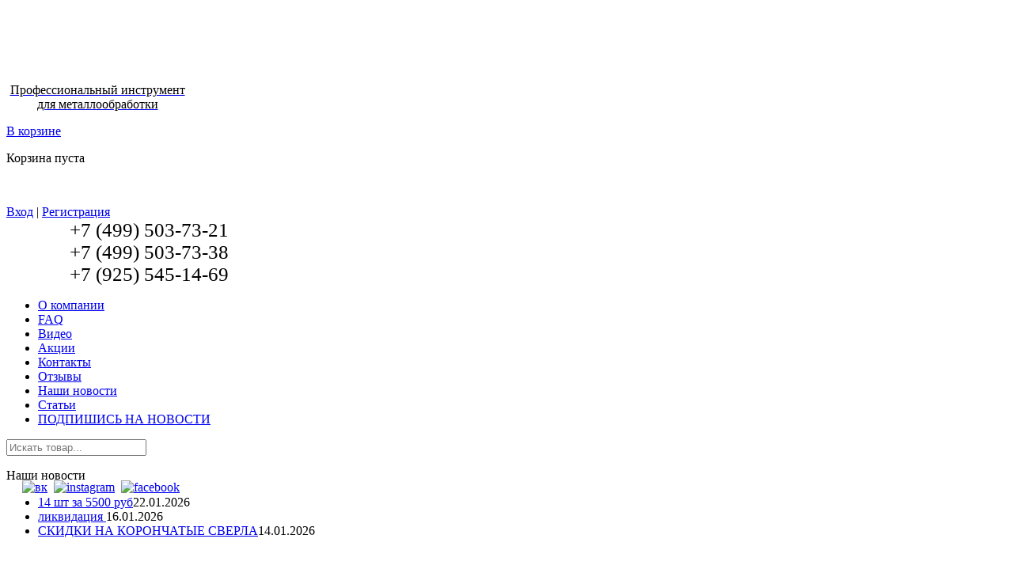

--- FILE ---
content_type: text/html; charset=UTF-8
request_url: http://metaltool.su/products/bystrorez-l50mm
body_size: 87248
content:
<!DOCTYPE html PUBLIC "-//W3C//DTD XHTML 1.0 Transitional//EN" "http://www.w3.org/TR/xhtml1/DTD/xhtml1-transitional.dtd">
<html xmlns="http://www.w3.org/1999/xhtml">
<head>
 <meta name="viewport" content="width=device-width, initial-scale=1.0, maximum-scale=1.0, user-scalable=no">
        
        <base href="http://metaltool.su/"/>
 	<title>Корончатое сверло Metaltool Быстрорез L=55mm</title>
	
	<meta http-equiv="Content-Type" content="text/html; charset=UTF-8" />
	<meta name="description" content="Кольцевая фреза. Быстрорез Metaltool    Высокое качество материалов обеспечивает долгий срок службы и высокую износостойчивость сверла.    Сталь сверл Metaltool закалена по ступенчатой технологии для увеличения ресурсных показателей.    диаметры от 12 до 60      в наличии на складе" />	

	
	<link href="design/Metaltool.su/css/style.css" rel="stylesheet" type="text/css" media="screen"/>
	<!--[if IE]>
	<link rel="stylesheet" href="design/Metaltool.su/css/ie.css" type="text/css" />
	<![endif]-->
	<!--[if IE 8]>
	<link rel="stylesheet" href="design/Metaltool.su/css/ie8.css" type="text/css" />
	<![endif]-->
	
	<link href="design/Metaltool.su/images/favicon.ico" rel="icon"          type="image/x-icon"/>
	<link href="design/Metaltool.su/images/favicon.ico" rel="shortcut icon" type="image/x-icon"/>
	
	<script src="js/jquery/jquery.js"  type="text/javascript"></script>
	<script src="js/jquery.cookie.js"  type="text/javascript"></script>
	<script type="text/javascript" src="js/jquery/jquery.jbcallme.js"></script>
	<link rel="stylesheet" type="text/css" href="js/jquery/jquery.jbcallme.css">
	
		
	<script type="text/javascript" src="design/Metaltool.su/js/jquery.form.js"></script>
	<script type="text/javascript" src="design/Metaltool.su/js/upload.js"></script>
	<link rel="stylesheet" href="design/Metaltool.su/css/upload.css" type="text/css" media="screen" />
	
	<script type="text/javascript" src="js/fancybox/jquery.fancybox-1.3.4.pack.js"></script>
	<link rel="stylesheet" href="js/fancybox/jquery.fancybox-1.3.4.css" type="text/css" media="screen" />
	
	<script type="text/javascript" src="js/ctrlnavigate.js"></script>           
	
	<script src="design/Metaltool.su/js/jquery-ui.min.js"></script>
	<script src="design/Metaltool.su/js/ajax_cart.js"></script>
	
	<script src="/js/baloon/js/baloon.js" type="text/javascript"></script>
	<link   href="/js/baloon/css/baloon.css" rel="stylesheet" type="text/css" /> 
	
	<script src="design/Metaltool.su/js/ajax_compare.js"></script>
	
	
	<script src="js/autocomplete/jquery.autocomplete-min.js" type="text/javascript"></script>
	<style>
	.autocomplete-w1 { position:absolute; top:0px; left:0px; margin:6px 0 0 6px; /* IE6 fix: */ _background:none; _margin:1px 0 0 0; }
	.autocomplete { border:1px solid #999; background:#FFF; cursor:default; text-align:left; overflow-x:auto;  overflow-y: auto; margin:-6px 6px 6px -6px; /* IE6 specific: */ _height:350px;  _margin:0; _overflow-x:hidden; }
	.autocomplete .selected { background:#F0F0F0; }
	.autocomplete div { padding:2px 5px; white-space:nowrap; }
	.autocomplete strong { font-weight:normal; color:#3399FF; }
	</style>	
	<script>
	$(function() {
		//  Автозаполнитель поиска
		$(".input_search").autocomplete({
			serviceUrl:'ajax/search_products.php',
			minChars:1,
			noCache: false,
			onSelect:
			function(value, data){
				$(".input_search").closest('form').submit();
			},
			fnFormatResult:
			function(value, data, currentValue){
				var reEscape = new RegExp('(\\' + ['/', '.', '*', '+', '?', '|', '(', ')', '[', ']', '{', '}', '\\'].join('|\\') + ')', 'g');
				var pattern = '(' + currentValue.replace(reEscape, '\\$1') + ')';
				return (data.image?"<img align=absmiddle src='"+data.image+"'> ":'') + value.replace(new RegExp(pattern, 'gi'), '<strong>$1<\/strong>');
			}
		});
	});
	</script>
	
	
	
	
        <script type="text/javascript" src="/js/main.js?123"></script>
        
        
        <script type="text/javascript" src="/js/basic-jquery-slider.js"></script>
	<!--[if lte IE 6]><link rel="stylesheet" href="style_ie.css" type="text/css" media="screen, projection" /><![endif]-->
	<script>
	$(document).ready(function() {
		$('#banner').bjqs({
		'animation' : 'slide',
		'width' : 900,
		'height' : 600
		});
	});
    	</script>
				
        
         <script type="text/javascript">

var interval = undefined;
$(document).ready(function () {
    interval = setInterval(getNext, 2); // milliseconds
    $('#next_gs').on('click', getNext);
    $('#prev_gs').on('click', getPrev);
});

function getNext() {
    var $curr = $('.slideshow_gs span:visible'),
        $next = ($curr.next().length) ? $curr.next() : $('.slideshow_gs span').first();

    transition($curr, $next);
}

function getPrev() {
    var $curr = $('.slideshow_gs span:visible'),
        $next = ($curr.prev().length) ? $curr.prev() : $('.slideshow_gs span').last();
    transition($curr, $next);
}

function transition($curr, $next) {
    clearInterval(interval);

    $next.css('z-index', 2).fadeIn('slow', function () {
        $curr.hide().css('z-index', 0);
        $next.css('z-index', 1);
    });

}
         



function print_gal_sotrudniki(base_sotrudniki, count_sotrudnikov) {
count_sotrudnikov = base_sotrudniki.length;
var pos = new Array(count_sotrudnikov);

for(ic=0; ic<count_sotrudnikov; ic++){
pos[ic]=ic;
}

pos.sort(function() {return 0.5 - Math.random()});
          
document.write('<div style="width: 180px"><div class="slideshow_gs">');
for(ys = 0; ys < count_sotrudnikov; ys++){
 zn = pos[ys];
   document.write('<span><img src="');
   document.write(base_sotrudniki[zn][0]);
   document.write('" width="180px" height="230px" alt="');
   document.write(base_sotrudniki[zn][1]);
   document.write(' ');   
   document.write(base_sotrudniki[zn][2]);   
   document.write('" class="img_gs" />'); 
   document.write(base_sotrudniki[zn][1]);
   document.write('<br />');
   document.write(base_sotrudniki[zn][2]);
   document.write('<br />');
   document.write(base_sotrudniki[zn][3]);
   document.write('<br />');
   document.write(base_sotrudniki[zn][4]);

document.write('</span>');

 }
 
document.write('</div><p align="center"><button id="prev_gs" class="buttonBlue" style="width: 80px;"> &lt; </button>&nbsp;&nbsp;&nbsp;<button id="next_gs" class="buttonBlue" style="width: 80px;">&gt;</button></p></div><a href="/diplomy"><p style="margin:0px;" class="side-news">Наши дипломы</p></a><br>');
 
 }





// ]]>

</script>
<style>
#modal_form {
	width: 300px; 
	height: 300px; /* Размеры должны быть фиксированы */
	border-radius: 5px;
	//border: 3px #000 solid;
	//background: #fff;
	position: fixed; /* чтобы окно было в видимой зоне в любом месте */
	top: 45%; /* отступаем сверху 45%, остальные 5% подвинет скрипт */
	left: 50%; /* половина экрана слева */
	margin-top: -150px;
	margin-left: -150px; /* тут вся магия центровки css, отступаем влево и вверх минус половину ширины и высоты соответственно =) */
	display: none; /* в обычном состоянии окна не должно быть */
	opacity: 0; /* полностью прозрачно для анимирования */
	z-index: 5; /* окно должно быть наиболее большем слое */
	padding: 20px 10px;
}
#modal_form iframe {
background: #eee;
border-radius: 4px;
overflow: hidden;
}

/* Кнопка закрыть для тех кто в танке) */
#modal_form #modal_close {
	width: 21px;
	height: 21px;
	position: absolute;
	top: 10px;
	right: 10px;
	cursor: pointer;
	display: block;
}
/* Подложка */
#overlay {
	z-index: 3; /* подложка должна быть выше слоев элементов сайта, но ниже слоя модального окна */
	position: fixed; /* всегда перекрывает весь сайт */
	background-color: #000; /* черная */
	opacity: 0.8; /* но немного прозрачна */
	width: 100%; 
	height: 100%; /* размером во весь экран */
	top: 0; 
	left: 0; /* сверху и слева 0, обязательные свойства! */
	cursor: pointer;
	display: none; /* в обычном состоянии её нет) */
}

#show-on-mobile { display: none; }
/* Smartphone Portrait and Landscape */
@media only screen
and (min-device-width : 320px)
and (max-device-width : 480px){ .show-on-mobile { display: inline; }}

#hide-on-mobile { display: inline; }
/* Smartphone Portrait and Landscape */
@media only screen
and (min-device-width : 320px)
and (max-device-width : 480px){ .hide-on-mobile { display: none; }}
</style>

<script>
$(document).ready(function() { // вся магия после загрузки страницы
	$('a#go').click( function(event){ // ловим клик по ссылки с id="go"
		event.preventDefault(); // выключаем стандартную роль элемента
		$('#overlay').fadeIn(400, // сначала плавно показываем темную подложку
		 	function(){ // после выполнения предъидущей анимации
				$('#modal_form') 
					.css('display', 'block') // убираем у модального окна display: none;
					.animate({opacity: 1, top: '50%'}, 200); // плавно прибавляем прозрачность одновременно со съезжанием вниз
		});
	});
	/* Закрытие модального окна, тут делаем то же самое но в обратном порядке */
	$('#modal_close, #overlay').click( function(){ // ловим клик по крестику или подложке
		$('#modal_form')
			.animate({opacity: 0, top: '45%'}, 200,  // плавно меняем прозрачность на 0 и одновременно двигаем окно вверх
				function(){ // после анимации
					$(this).css('display', 'none'); // делаем ему display: none;
					$('#overlay').fadeOut(400); // скрываем подложку
				}
			);
	});
});
</script>
		
<meta name='yandex-verification' content='7206074aea8cbf06' />
</head>
<body>

<!--LiveInternet counter--><script type="text/javascript">new Image().src = "//counter.yadro.ru/hit?r" + escape(document.referrer) + ((typeof(screen)=="undefined")?"" : ";s"+screen.width+"*"+screen.height+"*" + (screen.colorDepth?screen.colorDepth:screen.pixelDepth)) + ";u"+escape(document.URL) + ";h"+escape(document.title.substring(0,80)) + ";" +Math.random();</script><!--/LiveInternet-->


<!-- Yandex.Metrika counter --><script type="text/javascript">var yaParams = {/*Здесь параметры визита*/};</script><script type="text/javascript">(function (d, w, c) { (w[c] = w[c] || []).push(function() { try { w.yaCounter18189919 = new Ya.Metrika({id:18189919, webvisor:true, clickmap:true, trackLinks:true, accurateTrackBounce:true, trackHash:true,params:window.yaParams||{ }}); } catch(e) { } }); var n = d.getElementsByTagName("script")[0], s = d.createElement("script"), f = function () { n.parentNode.insertBefore(s, n); }; s.type = "text/javascript"; s.async = true; s.src = (d.location.protocol == "https:" ? "https:" : "http:") + "//mc.yandex.ru/metrika/watch.js"; if (w.opera == "[object Opera]") { d.addEventListener("DOMContentLoaded", f); } else { f(); } })(document, window, "yandex_metrika_callbacks");</script><noscript><div><img src="//mc.yandex.ru/watch/18189919" style="position:absolute; left:-9999px;" alt="" /></div></noscript><!-- /Yandex.Metrika counter -->

	
<div id="wrapper">

	<div id="header">
	
                <div class="centerLayout">
			
					<a class="logo" href="/"><p align="center" style="
    display: block;
    color:#000;
    width:230px;
    margin-top: 105px;
">Профессиональный инструмент для металлообработки</p></a>

					<div class="cart blackBlock">
						<div class="padding">
                                                 <a href="/cart/" class="size-big uppercase">В корзине</a>
							
                                                        <div  id="cart_informer">
                                                        	<p>
	<p>Корзина пуста</p><br>
</p>
<span class="images cart_null"></span>                                                        </div>
                                                        
                                                        
						</div>
						<div class="bottom black-20 padding-5" style="width:154px">
													<a href="/user/login" class="size-middle uppercase padding-10-special">Вход</a> |
							<a href="/user/register" class="size-middle uppercase padding-10-special">Регистрация</a> 
												</div>
						
					</div>

					<script type="text/javascript">
$(function() {
    $('.callme_button1').jbcallme({
        postfix: 'service_order', // идентификатор окна
        // поля tel и name установлены по-умолчанию. Отключаются добавлением no_tel:true и no_name:true
        //no_tel: true, // не выводить стандартное поле телефона
        no_tel:true,
        no_name: true,
        no_submit: true, // не выводить стандартную кнопку
        title: "Написать директору", // заголовок окна
        action_url: "/postmaster.php", // путь к обработчику запрсов
        success: "Ваше сообщение отправлено.", 
        fail: "Сообщение не доставлено. Извините за неудобство!", 
        fields: { // добавление полей
        	company: {
                placeholder: "Ваша Компания", 
                type: "text",
            },	
            artist: {
            	required: true,
                placeholder: "ФИО", 
                type: "text", // или "hidden", чтобы не выводилось в форме
            },
            tel: {
				required: true,
                placeholder: "Номер телефона", 
                type: "text", // или "hidden", чтобы не выводилось в форме
            },
        	email: {
                required: true, // обязательное ли
                placeholder: "Ваш e-mail", 
                type: "email",
            },                    
            intro: {
                label: "Текст сообщения",
                type: "textarea",
            },
            action: { // невидимое поле, передющее тип формы
                type: "hidden",
                value: "service_order",
            },
            send: {
                type: "submit",
                value: "Отправить",
            },
        },
    }); 
});
</script>	
					<div class="contacts">
						<div class="city">
							
							
						</div>
						<span class="one"; style="margin-left: 80px;  font-size: 25px;" >+7 (499) <span>503-73-21</span></span><br>
                                         <span style="
    font-size: 25px;
    margin-left: 80px;
"><nobr>+7 (499) 503-73-38</nobr></span><br><span style="
    font-size: 25px;
    margin-left: 80px;
">+7 (925) 545-14-69</span>
                                         <!--<a class="callme_button">Заказать звонок</a>-->
                                         
                                         <div id="modal_form"><iframe src="http://metaltool.su/mail2.php" width="28" height="370" align="left">
                                         	<style>
                                         	#show_ipwhois {
												display: none;
											}
											</style>
                                         </iframe>
      <span id="modal_close">X</span> <!-- Кнопка закрыть --> 
      <!-- Тут любое содержимое -->
</div>
<div id="overlay"></div><!-- Подложка -->
					</div>
				
			
			<div class="relative" style="margin-right:10px;">
				<div class="toolbar toolbar_in">
				<div class="relative">
					<div class="menu">
						<ul>
							                                							                                                                    <li >
                                        <a data-page="8" href="o-kompanii">О компании</a>
                                    </li>
                                							                                                                    <li >
                                        <a data-page="15" href="faq">FAQ</a>
                                    </li>
                                							                                							                                							                                							                                                                    <li >
                                        <a data-page="34" href="video">Видео</a>
                                    </li>
                                							                                                                    <li >
                                        <a data-page="35" href="aktsii-">Акции</a>
                                    </li>
                                							                                							                                							                                							                                							                                							                                                                    <li >
                                        <a data-page="6" href="contact">Контакты</a>
                                    </li>
                                							                                							                                							                                							                                							                                							                                							                                							                                							                                							                                							                                							                                							                                							                                                                    <li >
                                        <a data-page="9" href="blog/otzyvy">Отзывы</a>
                                    </li>
                                							                                							                                							                                							                                							                                							                                							                                							                                							                                							                                							                                							                                							                                							                                							                                							                                							                                							                                							                                							                                							                                							                                							                                							                                							                                							                                                                    <li >
                                        <a data-page="62" href="blog">Наши новости</a>
                                    </li>
                                							                                							                                							                                							                                							                                							                                							                                							                                							                                							                                							                                							                                							                                							                                							                                							                                                                    <li >
                                        <a data-page="79" href="articles">Статьи</a>
                                    </li>
                                							                                							                                							                                							                                							                                							                                							                                							                                							                                							                                							                                							                                							                                							                                							                                							                                							                                							                                							                                							                                							                                							                                							                                							                                							                                							                                							                                							                                                                    <li >
                                        <a data-page="109" href="podpishis-na-novosti">ПОДПИШИСЬ НА НОВОСТИ</a>
                                    </li>
                                													</ul>
						<div class="search">
							<form action="products">
								<input type="text" name="keyword" value="" placeholder="Искать товар..."/>
<input type="image" src="/design/Metaltool.su/images/ico_search.png" style="
    width: 1.7em;
    position: absolute;
    float: right;
    margin-left: 140px;
">
							</form>
						</div>
					</div>
					
					
					
					
				
					<div class="blue">
						<div class="rightBlock">
                                                 <p style="
    position: absolute;
    margin-left: 20px;
    margin-top: 15px;
"><a href="https://vk.com/metaltool"><img src="http://metaltool.su/design/Metaltool.su/images/vkont.png" width="55" 
   height="50" alt="вк"></a>&nbsp&nbsp<a href="https://www.instagram.com/metal.tool/"><img src="http://metaltool.su/design/Metaltool.su/images/inst.png" width="50" 
   height="50" alt="instagram"></a>&nbsp&nbsp<a href="https://www.facebook.com/Metaltool-1311726848892559/"><img src="http://metaltool.su/design/Metaltool.su/images/fcb.png" width="50" 
   height="50" alt="facebook"></a></p>
    
							<div id="tablik" class="block">
								<p class="p-h2 uppercase size-big">Наши новости</p>
								<ul>
                                                                
                                                                
						
								<li>
					<div>
                                       		<a href="blog/14-sht-za-5500-rub">14 шт за 5500 руб</a><span class="date">22.01.2026</span>
                                        </div>
                                </li>
								<li>
					<div>
                                       		<a href="blog/likvidatsiya-">ликвидация </a><span class="date">16.01.2026</span>
                                        </div>
                                </li>
								<li>
					<div>
                                       		<a href="blog/skidki-na-koronchatye-sverla">СКИДКИ НА КОРОНЧАТЫЕ СВЕРЛА</a><span class="date">14.01.2026</span>
                                        </div>
                                </li>
							
			                                                                
								</ul>
							</div>
							
							
							
						</div><!-- .rightBlock -->
						<div class="leftBlock online">
							
							
							
						
							
							
							
							
							
						</div>
					</div><!-- .blue -->
				
										
					
					</div>
					
					
					
				</div><!-- .toolbar -->
			</div>
		</div><!-- .centerLayout -->
	</div><!-- #header-->
	<div class="clear"></div>
	<div id="content" style="margin-top:0;padding-top:220px;background-image:none">
		<div class="centerLayout">
			<div class="rightBlock">
					<div class="block">
<!-- Хлебные крошки /-->
<div id="path">
	<a href="./">Главная</a>
		/ <a href="catalog/Koronchatye_sverla_koronki_i_aksessuary_dlya_sverlilnyh_stankov">Корончатые,спиральные сверла,твердосплавы, быстрорезы</a>
		/ <a href="catalog/koronchatye-sverla">Корончатые сверла HSS</a>
			/ <a href="catalog/koronchatye-sverla/metaltool">Metaltool</a>
		/  Корончатое сверло Metaltool Быстрорез L=55mm                
</div>
<!-- Хлебные крошки #End /-->

<h1 data-product="163">Корончатое сверло Metaltool Быстрорез L=55mm</h1>

<div class="product blackBlock">
<div class="product" style="float:none;width:auto">	
	<!-- Большое фото -->
	        <br>
	<h2 data-product="163" style="
    font-size: 20px;
    text-align: center;
">Корончатое сверло Metaltool Быстрорез L=55mm</h2>
        <div class="img image image_pr">
		<a href="http://metaltool.su/files/products/13.800x600w.jpg?5c5f9747f02659263e0c5dc407bd16bc" class="zoom" data-rel="group"><img src="http://metaltool.su/files/products/13.300x300.jpg?6ff8f48246cd51582d74fa7191df18bd" alt="Корончатое сверло Metaltool Быстрорез L=55mm" /></a>
	</div>
		</div>
	<!-- Большое фото (The End)-->
<p class="articul">Артикул: <span></span></p>
	<!-- Описание товара -->
	<div class="description">
	
	
	
	
	
	<div class="clear"></div>
	
		<div class="images">
					<a href="http://metaltool.su/files/products/20170427_132745.800x600w.jpg?883fbd19500c07aa6bb1084dbe0a5065" class="zoom" data-rel="group"><img src="http://metaltool.su/files/products/20170427_132745.150x150.jpg?4b2447233455dcfd327bb1a2db014b13" alt="Корончатое сверло Metaltool Быстрорез L=55mm" /></a>
					<a href="http://metaltool.su/files/products/3_7.800x600w.png?4c5cb46a8ad1220aa4cd65a818603f9f" class="zoom" data-rel="group"><img src="http://metaltool.su/files/products/3_7.150x150.png?a05c8b4c3ec3f75f9ede30e0ea6b801f" alt="Корончатое сверло Metaltool Быстрорез L=55mm" /></a>
					<a href="http://metaltool.su/files/products/img_0503.800x600w.jpg?af476ee1faaae2cbb3051c3b2883edd6" class="zoom" data-rel="group"><img src="http://metaltool.su/files/products/img_0503.150x150.jpg?b8c1e9eff4ad3e25fb3fcad8ab7577ec" alt="Корончатое сверло Metaltool Быстрорез L=55mm" /></a>
					<a href="http://metaltool.su/files/products/koronka-metaltul-bystrorez-57.800x600w.jpg?abee7e4acdf2ff4af3cd74a023acddfa" class="zoom" data-rel="group"><img src="http://metaltool.su/files/products/koronka-metaltul-bystrorez-57.150x150.jpg?991a2e6c1346f9afa6df76b62554ba17" alt="Корончатое сверло Metaltool Быстрорез L=55mm" /></a>
					<a href="http://metaltool.su/files/products/sverlo-dlinnoe.800x600w.jpg?81c58fc2f3e2c912df6086cbb8d1240c" class="zoom" data-rel="group"><img src="http://metaltool.su/files/products/sverlo-dlinnoe.150x150.jpg?be964c15a53af4e2a4ca1f64cbfd5048" alt="Корончатое сверло Metaltool Быстрорез L=55mm" /></a>
					<a href="http://metaltool.su/files/products/2_5.800x600w.jpg?322e20ada974da41b9eed128426a0fb3" class="zoom" data-rel="group"><img src="http://metaltool.su/files/products/2_5.150x150.jpg?02af1082f9300637e5166302ed58d9e3" alt="Корончатое сверло Metaltool Быстрорез L=55mm" /></a>
					<a href="http://metaltool.su/files/products/14.800x600w.jpg?d385a46863106ac06211f4ce31ce2dcd" class="zoom" data-rel="group"><img src="http://metaltool.su/files/products/14.150x150.jpg?3caac2920183c6472e76b3dbf00b2e82" alt="Корончатое сверло Metaltool Быстрорез L=55mm" /></a>
					<a href="http://metaltool.su/files/products/12.800x600w.jpg?1a1e9437eed7827c135a9dc04735712a" class="zoom" data-rel="group"><img src="http://metaltool.su/files/products/12.150x150.jpg?17f32ebed40e383e2055c1d3275e40cf" alt="Корончатое сверло Metaltool Быстрорез L=55mm" /></a>
					<a href="http://metaltool.su/files/products/15.800x600w.jpg?1ed3ce51fc1eb8106ef65a0372700647" class="zoom" data-rel="group"><img src="http://metaltool.su/files/products/15.150x150.jpg?b8a7d826c0b391fbf13aa4757febcd4c" alt="Корончатое сверло Metaltool Быстрорез L=55mm" /></a>
					<a href="http://metaltool.su/files/products/img_20250417_163841.800x600w.jpg?77110df3a8c9c635e8fe4da5d4327f47" class="zoom" data-rel="group"><img src="http://metaltool.su/files/products/img_20250417_163841.150x150.jpg?cb3411be51d7606da212aa0d8a3f7f17" alt="Корончатое сверло Metaltool Быстрорез L=55mm" /></a>
					<a href="http://metaltool.su/files/products/img_20250417_163919.800x600w.jpg?a5d19ffb0d0acb459343e167e608d340" class="zoom" data-rel="group"><img src="http://metaltool.su/files/products/img_20250417_163919.150x150.jpg?b4f808aa1da1cec70f69386a76266629" alt="Корончатое сверло Metaltool Быстрорез L=55mm" /></a>
			</div>
		
		
				<div class="clear"></div>
		<!-- Выбор варианта товара -->
	
<div class="clear"></div>
		
<form class="variants" action="/cart" style="margin-right: 50px;">
<select class="select_product" name="variant" >
<option value="1690" attr="HSS3010"  price="0">
10мм L30
</option>
<option value="1691" attr="HSS5511"  price="0">
11мм L55
</option>
<option value="363" attr="HSS5512"  price="0">
12мм L55
</option>
<option value="364" attr="HSS5513"  price="0">
13мм L55
</option>
<option value="365" attr="HSS5514"  price="0">
14мм L55
</option>
<option value="366" attr="HSS5515"  price="0">
15мм L55
</option>
<option value="367" attr="HSS5516"  price="0">
16мм L55
</option>
<option value="368" attr="HSS5517"  price="0">
17мм L55
</option>
<option value="369" attr="HSS5518"  price="0">
18мм L55
</option>
<option value="370" attr="HSS5519"  price="0">
19мм L55
</option>
<option value="371" attr="HSS5520"  price="0">
20мм L55
</option>
<option value="372" attr="HSS5521"  price="0">
21мм L55
</option>
<option value="373" attr="HSS5522"  price="0">
22мм L55
</option>
<option value="374" attr="HSS5523"  price="0">
23мм L55
</option>
<option value="375" attr="HSS5524"  price="0">
24мм L55
</option>
<option value="376" attr="HSS5525"  price="0">
25мм L55
</option>
<option value="377" attr="HSS5526"  price="0">
26мм L55
</option>
<option value="378" attr="HSS5527"  price="0">
27мм L55
</option>
<option value="379" attr="HSS5528"  price="0">
28мм L55
</option>
<option value="380" attr="HSS5529"  price="0">
29мм L55
</option>
<option value="1607" attr="HSS5531"  price="0">
31мм L55
</option>
<option value="382" attr="HSS5532"  price="0">
32мм L55
</option>
<option value="1608" attr="HSS5533"  price="0">
33мм L55
</option>
<option value="384" attr="HSS5535"  price="0">
35мм L55
</option>
<option value="385" attr="HSS5536"  price="0">
36мм L55
</option>
<option value="1142" attr="HSS5538"  price="0">
38мм L55
</option>
<option value="386" attr="HSS5540"  price="0">
40мм L55
</option>
<option value="1642" attr="HSS5541"  price="0">
41мм L55
</option>
<option value="1643" attr="HSS5542"  price="0">
42мм L55
</option>
<option value="388" attr="HSS5543"  price="0">
43мм L55
</option>
<option value="389" attr="HSS5544"  price="0">
44мм L55
</option>
<option value="1617" attr="HSS5546"  price="0">
46мм L55
</option>
<option value="1618" attr="HSS5547"  price="0">
47мм L55
</option>
<option value="1644" attr="HSS5548"  price="0">
48мм L55
</option>
<option value="1619" attr="HSS5550"  price="0">
50мм L55
</option>
<option value="1645" attr="HSS5554"  price="0">
54мм L55
</option>
<option value="1609" attr="HSS5556"  price="0">
56мм L55
</option>
<option value="1620" attr="HSS5560"  price="0">
60мм L55
</option>
<option value="1689" attr="HSS5565"  price="0">
65мм L55
</option>
</select>		
<div class="price price_product">
                 <span class="buy"><div>0</div> <span></span> без НДС</span>
</div>	
<div style="margin-top:10px"><input type="submit" class="button" value=""/>		
	</div>	
		
<!-- Добавление товара к сравнению -->

<div class="razdelitel"></div>
<a href="/ajax/compare.php?compare=163" class="sravnite"></a>
</form>	




<br style='clear:both'/>
<!-- Добавление товара к сравнени (The End) -->
		
		
		
		<!-- Выбор варианта товара (The End) -->
			
<div class="clear"></div>		
		
	</div>
	<!-- Описание товара (The End)-->

	<!-- Дополнительные фото продукта -->
	
	<!-- Дополнительные фото продукта (The End)-->

	
		<div class="clear"></div>
		<div class="description all"><p><span style="color: #000000;">Актуальную цены вы получите от менеджера, напишите на почту&nbsp;&nbsp;<span>info@metaltool.su или</span><br /><span>WhatsApp : +7 968 380 2295</span><br /><span>позвонить +7 499 503 73 21</span></span></p><p><span style="color: #000000;">Высокое качество быстрорезов Metaltool гаранитирует проверенный годами опыт.&nbsp; Корончатые сверла пользуются огромным спросом.</span></p><p><span style="color: #000000;">Различные диаметры, глубина сверления в наличие и под заказ. Уточяйте необходимые параметры у наших менеджеров</span></p><p></p><p><span style="color: #000000;">Кольцевая фреза. </span></p><p><span style="color: #000000;">Быстрорезы Metaltool&nbsp;</span><span style="color: #000000; font-size: 14px;">изготовленные из специальной высококачественной быстрорежущей стали HSS-XE.</span></p><p></p><p>Благодаря специальной технологии поверхностной закалки + полностью отшлифованной рабочей поверхности + специальной стали HSS-XE прекрасно подходят для сверления сталей с пределом прочности до 900 N и даже для нержавеющих сталей.</p><p></p><p>Полностью отшлифованная рабочая поверхность. Улучшенные режущие свойства при сниженном сопротивлении резанию. Отсутствие вибрации и шума.</p><p><span style="color: #000000; font-size: 14px;">-Изготовлены из высоколегированной стали специального типа, имеющую высокую твердость режущих кромок.</span></p><p><span style="color: #000000; font-size: 14px;">-Высокое качество материалов обеспечивает долгий срок службы и высокую износостойчивость сверла.</span></p><p>-<span style="color: #000000; font-size: 14px;">Сталь сверл Metaltool закалена по ступенчатой технологии для увеличения ресурсных показателей.</span></p><p><span style="color: #000000; font-size: 14px;">-диаметры от 12 до 60</span></p><p><span style="color: #000000;">по телефону 8 499 503 73 21 / 8499 503 73 38</span></p><p><span style="color: #000000;">Всегда спользуйте к сверлам <a href="/products/shtift"><span style="font-size: medium;"><strong>штифты-выталкиватели</strong></span>&nbsp;</a>. Их стоимость не велика, а использование их обязательно.</span></p>
		
	<p></p>
	<!-- Характеристики товара -->
	<strong>Технические характеристики</strong>
	<ul class="features">
		<li>
		<label>Тип</label>
		<span>Быстрорез</span>
	</li>
		</ul>
	<!-- Характеристики товара (The End)-->
	
		

<div class="clear"></div>
	</div>
	<div class="clear"></div>

</div>

<!-- Описание товара (The End)-->





              
						<h2 class="uppercase size-big">Вместе с этим товаром покупают:</h2>
						<div class="blackBlock">
							<ul>
		<!-- Товар-->
	
	
		<li class="product">
									<div class="img image">
												<a href="products/shtift"><img src="http://metaltool.su/files/products/201271.150x150.png?63129c985b1fd994faa5f4ce470bebbb" alt="Выталкивающий штифт для корончатых сверл Metaltool"/></a>
		
											</div>
									<div class="black-20 bottom">
										<a data-product="175" href="products/shtift">Выталкивающий штифт для корончатых сверл Metaltool</a><br>
										
										
																				
										
										
										
										<form class="variants" action="/cart">
			<select name="variant" >
<option value="471"  price="265">
6,34х77 мм 201261
</option>
<option value="469"  price="332">
6.34х90 мм 201149
</option>
<option value="472"  price="360">
6,34х102 мм 201271
</option>
<option value="1145"  price="578">
6,34х105 мм 201424
</option>
<option value="1146"  price="382">
6,34х130 мм 201160
</option>
<option value="470"  price="336">
7,98х90 мм 201151
</option>
<option value="475"  price="273">
7,98х77 мм 201274
</option>
<option value="478"  price="604">
7,98х167 мм 201408
</option>
<option value="480"  price="1 025">
7,98х157 мм 201428
</option>
<option value="482"  price="1 098">
7,98х168 мм 201486
</option>
<option value="474"  price="572">
7,98х105 мм 201273
</option>
<option value="1144"  price="296">
7,98х103 мм 201276
</option>
<option value="1147"  price="641">
7,98х190 мм 201423
</option>
<option value="1148"  price="665">
7,98х205 мм 201429
</option>
<option value="1544"  price="296">
8,0x91L тв.кор НС35891
</option>
</select>
<div class="price">
<span class="buy"><input type="submit" class="buy" value=""/><div>296</div> <span></span></span>
</div>
			
		</form>
										
				<div class="clear"></div>						
										
										
										
																			</div>
								</li>
	
	
	
	
								
								
	
	
	<!-- Товар (The End)-->
		<!-- Товар-->
	
	
		<li class="product">
									<div class="img image">
												<a href="products/derzhatel-dlya-koronchatyh-sverl-s-podachej-sozh-metaltool"><img src="http://metaltool.su/files/products/201290.3-_1.150x150.png?503eec5754168b7601294c38d45063bb" alt="Держатель для корончатых сверл с подачей СОЖ Metaltool"/></a>
		
											</div>
									<div class="black-20 bottom">
										<a data-product="242" href="products/derzhatel-dlya-koronchatyh-sverl-s-podachej-sozh-metaltool">Держатель для корончатых сверл с подачей СОЖ Metaltool</a><br>
										
										
																				
										
										
										
										<form class="variants" action="/cart">
			<select name="variant" >
<option value="858"  price="6 235">
Держатель МК 2 Weldon 19 мм 201287/3
</option>
<option value="859"  price="7 695">
Держатель МК 3 Weldon 19 мм 201289/3
</option>
<option value="860"  price="8 501">
Держатель МК 3 Weldon 32 мм 201290/3
</option>
</select>
<div class="price">
<span class="buy"><input type="submit" class="buy" value=""/><div>8 501</div> <span></span></span>
</div>
			
		</form>
										
				<div class="clear"></div>						
										
										
										
																			</div>
								</li>
	
	
	
	
								
								
	
	
	<!-- Товар (The End)-->
		<!-- Товар-->
	
	
		<li class="product">
									<div class="img image">
												<a href="products/sozh-metaltool-light"><img src="http://metaltool.su/files/products/500-sht-ligth-125h80.150x150.jpg?8fc99ecd6603811d1eb4e1275fdfcfe6" alt="СОЖ Metaltool LIGHT"/></a>
		
											</div>
									<div class="black-20 bottom">
										<a data-product="131" href="products/sozh-metaltool-light">СОЖ Metaltool LIGHT</a><br>
										
										
																				
										
										
										
										<form class="variants" action="/cart">
			<select name="variant" >
<option value="155"  price="1 100">
1 л
</option>
<option value="1160"  price="5 400">
5 л
</option>
</select>
<div class="price">
<span class="buy"><input type="submit" class="buy" value=""/><div>5 400</div> <span></span></span>
</div>
			
		</form>
										
				<div class="clear"></div>						
										
										
										
																			</div>
								</li>
	
	
	
	
								
								
	
	
	<!-- Товар (The End)-->
				
</ul>
<div class="clear"></div>
</div>
	





  &nbsp;					
							
				
						
						
						
						
						
						
						













<script>
$(function() {
	// Раскраска строк характеристик
	$(".features li:even").addClass('even');

	// Зум картинок
	$("a.zoom").fancybox({ 'hideOnContentClick' : true });

});
</script>
</div>
			</div>
			<div class="leftBlock">
			<!--
				<ul class="menu">
					
																	<ul>
																								<li>
																				<a class="size-medium " href="catalog/sverlilnye_stanki" data-category="39">Сверлильные станки</a>
									</li>
																																<li>
																				<a class="size-medium " href="catalog/Koronchatye_sverla_koronki_i_aksessuary_dlya_sverlilnyh_stankov" data-category="40">Корончатые,спиральные сверла,твердосплавы, быстрорезы</a>
									</li>
																																<li>
																				<a class="size-medium " href="catalog/shtift-vytalkivatel" data-category="33">Штифт-выталкиватель</a>
									</li>
																																<li>
																				<a class="size-medium " href="catalog/adaptery-udliniteli" data-category="30">Адаптеры, удлинители</a>
									</li>
																																<li>
																				<a class="size-medium " href="catalog/derzhateli" data-category="63">Держатели</a>
									</li>
																																<li>
																				<a class="size-medium " href="catalog/patrony" data-category="64">Патроны</a>
									</li>
																																<li>
																				<a class="size-medium " href="catalog/opravka" data-category="65">Оправка</a>
									</li>
																																<li>
																				<a class="size-medium " href="catalog/hvostoviki" data-category="66">Хвостовики</a>
									</li>
																																<li>
																				<a class="size-medium " href="catalog/pily_po_metallu" data-category="41">Пилы по металлу</a>
									</li>
																																<li>
																				<a class="size-medium " href="catalog/diski_polotna_i_aksessuary_dlya_pil" data-category="42">Диски, полотна и аксессуары для пил</a>
									</li>
																																<li>
																				<a class="size-medium " href="catalog/rolgangi" data-category="35">Рольганги</a>
									</li>
																																<li>
																				<a class="size-medium " href="catalog/zatochnye-stanki-i-zatochnye-krugi" data-category="13">Заточные станки и заточные круги</a>
									</li>
																																<li>
																				<a class="size-medium " href="catalog/faskosnimateli" data-category="19">Фаскосниматели кромкорезы</a>
									</li>
																																<li>
																				<a class="size-medium " href="catalog/borfrezy" data-category="14">Борфрезы</a>
									</li>
																																<li>
																				<a class="size-medium " href="catalog/pryamoshlifovalnye-mashiny" data-category="15">Прямошлифовальные машины</a>
									</li>
																																																																													<li>
																				<a class="size-medium " href="catalog/sale" data-category="45">SALE</a>
									</li>
																																															<li>
																				<a class="size-medium " href="catalog/cozh-metaltool" data-category="51">COЖ Metaltool</a>
									</li>
																																<li>
																				<a class="size-medium " href="catalog/zapchasti-" data-category="52">Запчасти </a>
									</li>
																																<li>
																				<a class="size-medium " href="catalog/arenda-" data-category="53">Аренда </a>
									</li>
																																				</ul>
						               		         
				</ul>
			-->
						<div class="new_menu">	
				<table cellspacing="0" cellpadding="0" width="100%" border="0">
					<tbody>
					
						<tr>
							<td class="vl2" style="" width="16"></td>
							<td width="100%"></td>
						</tr>
					
																	<tr class="h">
														<td colspan="2">
																<a href="javascript:presssym('39')" class="mi39 f_close">
									<span> </span>
								</a>
								<a href="catalog/sverlilnye_stanki">Сверлильные станки</a>
															</td>
						</tr>
															<tr>
									<td></td>
									<td valign="top">
										<div id="m39" class="sub_close" align="left">
											<table cellspacing="0" cellpadding="0" width="100%" border="0">
																																					<tr>
														<td class="vi" width="16">
															<img src="design/Metaltool.su/images/i.gif" alt="" width="16" height="16">
														</td>
														<td id="gt108" class="price"><a href="catalog/magnitnye-stanki">Магнитные сверлильные станки</A></td>
													</tr>
																																																																									<tr>
														<td class="vi" width="16">
															<img src="design/Metaltool.su/images/i.gif" alt="" width="16" height="16">
														</td>
														<td id="gt108" class="price"><a href="catalog/frezernye-vertikalno-sverlilnye-stanki">Фрезерные вертикально-сверлильные станки</A></td>
													</tr>
																																			</table>
										</div>
									</td>
								</tr>
																														<tr class="h">
														<td colspan="2">
																<a href="javascript:presssym('40')" class="mi40 f_open">
									<span> </span>
								</a>
								<a href="catalog/Koronchatye_sverla_koronki_i_aksessuary_dlya_sverlilnyh_stankov">Корончатые,спиральные сверла,твердосплавы, быстрорезы</a>
															</td>
						</tr>
															<tr>
									<td></td>
									<td valign="top">
										<div id="m40" class="sub_open" align="left">
											<table cellspacing="0" cellpadding="0" width="100%" border="0">
																																					<tr>
														<td class="vi" width="16">
															<img src="design/Metaltool.su/images/i.gif" alt="" width="16" height="16">
														</td>
														<td id="gt108" class="price"><a class="selected" href="catalog/koronchatye-sverla">Корончатые сверла HSS</A></td>
													</tr>
																																																	<tr>
														<td class="vi" width="16">
															<img src="design/Metaltool.su/images/i.gif" alt="" width="16" height="16">
														</td>
														<td id="gt108" class="price"><a href="catalog/tverdosplavnye-koronki">Твердосплавные коронки</A></td>
													</tr>
																																																	<tr>
														<td class="vi" width="16">
															<img src="design/Metaltool.su/images/i.gif" alt="" width="16" height="16">
														</td>
														<td id="gt108" class="price"><a href="catalog/zenkovka-hss-xe">Зенковка HSS-XE</A></td>
													</tr>
																																																	<tr>
														<td class="vi" width="16">
															<img src="design/Metaltool.su/images/i.gif" alt="" width="16" height="16">
														</td>
														<td id="gt108" class="price"><a href="catalog/bimetallicheskie-koronki">Биметаллические коронки</A></td>
													</tr>
																																																	<tr>
														<td class="vi" width="16">
															<img src="design/Metaltool.su/images/i.gif" alt="" width="16" height="16">
														</td>
														<td id="gt108" class="price"><a href="catalog/spiralnye-sverla">Спиральные сверла</A></td>
													</tr>
																																																	<tr>
														<td class="vi" width="16">
															<img src="design/Metaltool.su/images/i.gif" alt="" width="16" height="16">
														</td>
														<td id="gt108" class="price"><a href="catalog/frezy-kontsevye-karnasch">Фрезы концевые Karnasch</A></td>
													</tr>
																																																	<tr>
														<td class="vi" width="16">
															<img src="design/Metaltool.su/images/i.gif" alt="" width="16" height="16">
														</td>
														<td id="gt108" class="price"><a href="catalog/metchiki-karnasch">Метчики Karnasch</A></td>
													</tr>
																																			</table>
										</div>
									</td>
								</tr>
																														<tr class="h">
															<td class="s" width="20">
									<img src="design/Metaltool.su/images/i.gif" alt="" width="20" height="16">
								</td>
														<td>
																	<a href="catalog/shtift-vytalkivatel" data-category="33">Штифт-выталкиватель</a>
															</td>
						</tr>
																														<tr class="h">
															<td class="s" width="20">
									<img src="design/Metaltool.su/images/i.gif" alt="" width="20" height="16">
								</td>
														<td>
																	<a href="catalog/adaptery-udliniteli" data-category="30">Адаптеры, удлинители</a>
															</td>
						</tr>
																														<tr class="h">
															<td class="s" width="20">
									<img src="design/Metaltool.su/images/i.gif" alt="" width="20" height="16">
								</td>
														<td>
																	<a href="catalog/derzhateli" data-category="63">Держатели</a>
															</td>
						</tr>
																														<tr class="h">
															<td class="s" width="20">
									<img src="design/Metaltool.su/images/i.gif" alt="" width="20" height="16">
								</td>
														<td>
																	<a href="catalog/patrony" data-category="64">Патроны</a>
															</td>
						</tr>
																														<tr class="h">
															<td class="s" width="20">
									<img src="design/Metaltool.su/images/i.gif" alt="" width="20" height="16">
								</td>
														<td>
																	<a href="catalog/opravka" data-category="65">Оправка</a>
															</td>
						</tr>
																														<tr class="h">
															<td class="s" width="20">
									<img src="design/Metaltool.su/images/i.gif" alt="" width="20" height="16">
								</td>
														<td>
																	<a href="catalog/hvostoviki" data-category="66">Хвостовики</a>
															</td>
						</tr>
																														<tr class="h">
														<td colspan="2">
																<a href="javascript:presssym('41')" class="mi41 f_close">
									<span> </span>
								</a>
								<a href="catalog/pily_po_metallu">Пилы по металлу</a>
															</td>
						</tr>
															<tr>
									<td></td>
									<td valign="top">
										<div id="m41" class="sub_close" align="left">
											<table cellspacing="0" cellpadding="0" width="100%" border="0">
																																					<tr>
														<td class="vi" width="16">
															<img src="design/Metaltool.su/images/i.gif" alt="" width="16" height="16">
														</td>
														<td id="gt108" class="price"><a href="catalog/lentochno-pilnye-stanki">Ленточнопильные станки</A></td>
													</tr>
																																																																																																																																																	<tr>
														<td class="vi" width="16">
															<img src="design/Metaltool.su/images/i.gif" alt="" width="16" height="16">
														</td>
														<td id="gt108" class="price"><a href="catalog/tsirkulyarnaya-diskovaya-ruchnaya">Циркулярная дисковая ручная</A></td>
													</tr>
																																			</table>
										</div>
									</td>
								</tr>
																														<tr class="h">
														<td colspan="2">
																<a href="javascript:presssym('42')" class="mi42 f_close">
									<span> </span>
								</a>
								<a href="catalog/diski_polotna_i_aksessuary_dlya_pil">Диски, полотна и аксессуары для пил</a>
															</td>
						</tr>
															<tr>
									<td></td>
									<td valign="top">
										<div id="m42" class="sub_close" align="left">
											<table cellspacing="0" cellpadding="0" width="100%" border="0">
																																					<tr>
														<td class="vi" width="16">
															<img src="design/Metaltool.su/images/i.gif" alt="" width="16" height="16">
														</td>
														<td id="gt108" class="price"><a href="catalog/lentochnye-polotna">Ленточные полотна</A></td>
													</tr>
																																																	<tr>
														<td class="vi" width="16">
															<img src="design/Metaltool.su/images/i.gif" alt="" width="16" height="16">
														</td>
														<td id="gt108" class="price"><a href="catalog/diski-dlya-tsirkulyarnyh-pil">Диски для циркулярных пил</A></td>
													</tr>
																																			</table>
										</div>
									</td>
								</tr>
																														<tr class="h">
															<td class="s" width="20">
									<img src="design/Metaltool.su/images/i.gif" alt="" width="20" height="16">
								</td>
														<td>
																	<a href="catalog/rolgangi" data-category="35">Рольганги</a>
															</td>
						</tr>
																														<tr class="h">
														<td colspan="2">
																<a href="javascript:presssym('13')" class="mi13 f_close">
									<span> </span>
								</a>
								<a href="catalog/zatochnye-stanki-i-zatochnye-krugi">Заточные станки и заточные круги</a>
															</td>
						</tr>
															<tr>
									<td></td>
									<td valign="top">
										<div id="m13" class="sub_close" align="left">
											<table cellspacing="0" cellpadding="0" width="100%" border="0">
																																					<tr>
														<td class="vi" width="16">
															<img src="design/Metaltool.su/images/i.gif" alt="" width="16" height="16">
														</td>
														<td id="gt108" class="price"><a href="catalog/zatochnoj-stanok-dlya-sverl">Заточной станок для сверл</A></td>
													</tr>
																																																	<tr>
														<td class="vi" width="16">
															<img src="design/Metaltool.su/images/i.gif" alt="" width="16" height="16">
														</td>
														<td id="gt108" class="price"><a href="catalog/zatochnoj-stanok-dlya-frez">Заточной станок для фрез</A></td>
													</tr>
																																																	<tr>
														<td class="vi" width="16">
															<img src="design/Metaltool.su/images/i.gif" alt="" width="16" height="16">
														</td>
														<td id="gt108" class="price"><a href="catalog/universalnyj-zatochnoj-stanok">Универсальный заточной станок</A></td>
													</tr>
																																																	<tr>
														<td class="vi" width="16">
															<img src="design/Metaltool.su/images/i.gif" alt="" width="16" height="16">
														</td>
														<td id="gt108" class="price"><a href="catalog/zatochnye-krugi-dlya-zatochnyh-stankov">Заточные круги для заточных станков</A></td>
													</tr>
																																			</table>
										</div>
									</td>
								</tr>
																														<tr class="h">
															<td class="s" width="20">
									<img src="design/Metaltool.su/images/i.gif" alt="" width="20" height="16">
								</td>
														<td>
																	<a href="catalog/faskosnimateli" data-category="19">Фаскосниматели кромкорезы</a>
															</td>
						</tr>
																														<tr class="h">
															<td class="s" width="20">
									<img src="design/Metaltool.su/images/i.gif" alt="" width="20" height="16">
								</td>
														<td>
																	<a href="catalog/borfrezy" data-category="14">Борфрезы</a>
															</td>
						</tr>
																														<tr class="h">
															<td class="s" width="20">
									<img src="design/Metaltool.su/images/i.gif" alt="" width="20" height="16">
								</td>
														<td>
																	<a href="catalog/pryamoshlifovalnye-mashiny" data-category="15">Прямошлифовальные машины</a>
															</td>
						</tr>
																																																															<tr class="h">
															<td class="s" width="20">
									<img src="design/Metaltool.su/images/i.gif" alt="" width="20" height="16">
								</td>
														<td>
																	<a href="catalog/sale" data-category="45">SALE</a>
															</td>
						</tr>
																																									<tr class="h">
														<td colspan="2">
																<a href="javascript:presssym('51')" class="mi51 f_close">
									<span> </span>
								</a>
								<a href="catalog/cozh-metaltool">COЖ Metaltool</a>
															</td>
						</tr>
															<tr>
									<td></td>
									<td valign="top">
										<div id="m51" class="sub_close" align="left">
											<table cellspacing="0" cellpadding="0" width="100%" border="0">
																																					<tr>
														<td class="vi" width="16">
															<img src="design/Metaltool.su/images/i.gif" alt="" width="16" height="16">
														</td>
														<td id="gt108" class="price"><a href="catalog/sozh-metaltool">СОЖ Metaltool</A></td>
													</tr>
																																			</table>
										</div>
									</td>
								</tr>
																														<tr class="h">
															<td class="s" width="20">
									<img src="design/Metaltool.su/images/i.gif" alt="" width="20" height="16">
								</td>
														<td>
																	<a href="catalog/zapchasti-" data-category="52">Запчасти </a>
															</td>
						</tr>
																														<tr class="h">
														<td colspan="2">
																<a href="javascript:presssym('53')" class="mi53 f_close">
									<span> </span>
								</a>
								<a href="catalog/arenda-">Аренда </a>
															</td>
						</tr>
															<tr>
									<td></td>
									<td valign="top">
										<div id="m53" class="sub_close" align="left">
											<table cellspacing="0" cellpadding="0" width="100%" border="0">
																																					<tr>
														<td class="vi" width="16">
															<img src="design/Metaltool.su/images/i.gif" alt="" width="16" height="16">
														</td>
														<td id="gt108" class="price"><a href="catalog/Пилы_по_металлу">Пилы по металлу</A></td>
													</tr>
																																																	<tr>
														<td class="vi" width="16">
															<img src="design/Metaltool.su/images/i.gif" alt="" width="16" height="16">
														</td>
														<td id="gt108" class="price"><a href="catalog/faskosnimatel">Фаскосниматель</A></td>
													</tr>
																																																	<tr>
														<td class="vi" width="16">
															<img src="design/Metaltool.su/images/i.gif" alt="" width="16" height="16">
														</td>
														<td id="gt108" class="price"><a href="catalog/magnitnye-sverlilnye-stanki">Магнитные сверлильные станки</A></td>
													</tr>
																																			</table>
										</div>
									</td>
								</tr>
																																		</tbody>
				</table>
			</div>
			
				<script language="javascript" type="text/javascript">
					function presssym(id)
					{
						if($('.mi'+id).hasClass('f_close')){
							// если закрытый 
							$('#m'+id).removeClass('sub_close').addClass('sub_open');//.css({position:'relative', visibility: 'visible'});
							$('.mi'+id).removeClass('f_close').addClass('f_open');
						}else{
							$('#m'+id).removeClass('sub_open').addClass('sub_close');//.css({position:'absolute', visibility: 'hidden'});
							$('.mi'+id).removeClass('f_open').addClass('f_close');
						}
					}
					
						
					
				</script>
			
					
<!-- форма smartresponder начало -->

<a href="http://www.youtube.com/channel/UChzhxXpls1CiJ-c6I6zGIWg/videos" target="_blank"><img src="/design/Metaltool.su/images/youtube2.png" /></a>




				
									<p></p>
					<a id="tablik" href="/dostavka"><img src="/design/Metaltool.su/images/free_delivery.png" /></a>
					<a id="tablik" href="/oplata"><img src="/design/Metaltool.su/images/variantcash.png" /></a>
								<div id="vidim" style="margin:10px;"><script id="form-5de68a2c9fe18607e600fddd" type="text/javascript"
src="https://api.siter.justclick.ru/web_forms/5de68a2c9fe18607e600fddd/form_loader.js?cid=form-5de68a2c9fe18607e600fddd"></script>

<a href="/nashi-sotrudniki"><h2 class="side-news" style="margin:0px;">Наши сотрудники</h2></a>
<br>
<br>
<script type="text/javascript">// <![CDATA[
var bs_sotrudniki = [
["/files/uploads/AVS.jpg","Стрюков","Алексей Владимирович", "Генеральный директор", "info@metaltool.su"],
["/files/uploads/_.jpg__.jpg","Зимин", "Алексей Алексеевич", "Руководитель отдела сервиса", "/files/uploads/.JPG","Ефимова","Юлия", "офис-менеджер", "mng@metaltool.su"],
["/files/uploads/AVS.jpg","Стрюков","Алексей Владимирович", "Генеральный директор", "info@metaltool.su"],
["/files/uploads/AN.jpg","Анохина","Наталья Владимировна", "финансовый директор", "anohina@metaltool.su"],
["/files/uploads/__.jpg__.jpg","менеджер","по продажам","г.Ногинск", "info@metaltool.su"],
["/files/uploads/SHL.jpg","Шабала","Елена", "Руководитель отдела продаж г.Ногинск", "elena@metaltool.su"],
["/files/uploads/SG.jpg","Стрюкова","Галина", "Директор по рекламе", "galina@metaltool.su"],
["/files/uploads/SG.jpg","","Галина", "Директор по рекламе", "galina@metaltool.su"],
["/files/uploads/__.jpg__.jpg","Александр","Гладченко","Инженер-конструктор","info@metaltool.su"],
["/files/uploads/_.jpg__.jpg","А","Анатолий","Водитель-экспедитор"," "],
["/files/uploads/_.jpg__.jpg","Пак","Анатолий","Слесарь-сборщик","info@metaltool.su"],
["/files/uploads/OK.jpg","Коннов","Олег","Сетевой администратор","info@metaltool.su"],
["/files/uploads/__.jpg__.jpg","помощник","менеджера","вакансия  открыта","info@metaltool.su"],
["/files/uploads/_NO.JPG","Никитина","Ольга","Менеджер","Nikitina@metaltool.su"],
["/files/uploads/__.jpg__.jpg","менеджер","вакансия открыта","офис г.Ногинск","info@metaltool.su"],
["/files/uploads/_.jpg__.jpg","/files/uploads/_.jpg__.jpg","Никитина","Менеджер","info@metaltool.su"]
];

cnt_sotrudnikov = 18;   

print_gal_sotrudniki(bs_sotrudniki,cnt_sotrudnikov);
// ]]> <script id="form-5ddbd4169fe18675a30129b9" type="text/javascript" src="https://api.siter.justclick.ru/web_forms/5ddbd4169fe18675a30129b9/form_loader.js?cid=form-5ddbd4169fe18675a30129b9">

</div> 
			</div>
		</div>
		<div class="clear"></div>
		
	<div id="footer">
		<div class="centerLayout">
			<div class="toolbar">
<table id="tablik" style="text-align: center;"  >
	<tr>
		<td style="width: 14%;">
			<ul>
				<li><a href="http://metaltool.su/brands/karnasch">Karnasch</a></li>
				<li><a href="http://metaltool.su/catalog/borfrezy">Борфрезы</a></li>
				<li><a href="http://metaltool.su/catalog/diski-dlya-tsirkulyarnyh-pil">Пильные диски по металлу</a></li>
			</ul>
		</td>
		<td style="width: 27%;">
			<ul>
				<li><a href="http://metaltool.su/catalog/faskosnimateli">Фаскосниматели и кромкорезы</a></li>
				<li><a href="http://metaltool.su/catalog/koronchatye-sverla">Корончатые сверла (кольцевые фрезы)</a></li>
				<li><a href="http://metaltool.su/catalog/tortsovochnaya-pila">Торцовочные пилы</a></li>
			</ul>
		</td>
		<td style="width: 26%;">
			<ul>
				<li><a href="http://metaltool.su/catalog/lentochno-pilnye-stanki">Ленточнопильный станок по металлу</a></li>
				<li><a href="http://metaltool.su/catalog/magnitnye-stanki">Магнитные сверлильные станки</a></li>
				<li><a href="http://metaltool.su/catalog/pily-po-metallu">Отрезные, дисковые, маятниковые пилы по металлу</a></li>
			</ul>
		</td>
		<td style="width: 17%;">
			<ul>
				<li><a href="http://metaltool.su/catalog/pily_po_metallu">Пилы по металлу</a></li>
				<li><a href="http://metaltool.su/catalog/pily-po-metallu/evolution">Бренд Evolution Rage</a></li>
				<li><a href="http://metaltool.su/catalog/stupenchatye-i-konicheskie-sverla">Ступенчатые сверла</a></li>
			</ul>
		</td>
		<td style="width: 17%;">
			<ul>
				<li><a href="http://metaltool.su/catalog/sverlilnye_stanki">Сверлильные станки</a></li>
				<li><a href="http://metaltool.su/catalog/tverdosplavnye-koronki-po-metallu">Коронки по металлу</a></li>
				<li><a href="http://metaltool.su/catalog/zatochnye-stanki">Заточные станки</a></li>
			</ul>
		</td>
	</tr>
</table>
<br>
			
				<div class="footer">
					<div class="contacts">
					 <span itemscope itemtype="http://schema.org/Organization">
<meta content="Metaltool" itemprop="name">
<span itemprop="address" itemscope itemtype="http://schema.org/PostalAddress">
<p style="padding:1px">г. <span itemprop="addressLocality">Павлоский Посад</span>, ул. <span itemprop="streetAddress">Чапаева, владение 31</span>, 
</span>
тел.: <span itemprop="telephone">+7 (968) 380-22-95</span>; </p>

<span itemprop="address" itemscope itemtype="http://schema.org/PostalAddress">


<span itemprop="address" itemscope itemtype="http://schema.org/PostalAddress">
<p style="padding:1px">г. <span itemprop="addressLocality">Павловский Посад</span>, <span itemprop="streetAddress">ул. Школьный проезд, д.16</span>, 
</span>
тел.: <span itemprop="telephone">+7 (499) 503-73-21, </span>; </p>
</span>

<span><p><i>Электронная почта - info@metaltool.su</i></p></span>
					</div>
					<div class="link">
						<ul>
						                                                                                                                <li >
									<a data-page="8" href="o-kompanii">О компании</a>
                                </li>
                                                                                                                <li >
									<a data-page="15" href="faq">FAQ</a>
                                </li>
                                                                                                                                                                                                                                                                            <li >
									<a data-page="34" href="video">Видео</a>
                                </li>
                                                                                                                <li >
									<a data-page="35" href="aktsii-">Акции</a>
                                </li>
                                                                                                                                                                                                                                                                                                                                                                                    <li >
									<a data-page="6" href="contact">Контакты</a>
                                </li>
                                                                                                                                                                                                                                                                                                                                                                                                                                                                                                                                                                                                                                                                                                                                                                                                                    <li >
									<a data-page="9" href="blog/otzyvy">Отзывы</a>
                                </li>
                                                                                                                                                                                                                                                                                                                                                                                                                                                                                                                                                                                                                                                                                                                                                                                                                                                                                                                                                                                                                                                                                                                                                                                                                                                                                                                                                                                                                                                                    <li >
									<a data-page="62" href="blog">Наши новости</a>
                                </li>
                                                                                                                                                                                                                                                                                                                                                                                                                                                                                                                                                                                                                                                                                                                                                                                                                                                                                                                            <li >
									<a data-page="79" href="articles">Статьи</a>
                                </li>
                                                                                                                                                                                                                                                                                                                                                                                                                                                                                                                                                                                                                                                                                                                                                                                                                                                                                                                                                                                                                                                                                                                                                                                                                                                                                                                                                                                                                                                                                                                                                                            <li >
									<a data-page="109" href="podpishis-na-novosti">ПОДПИШИСЬ НА НОВОСТИ</a>
                                </li>
                                                    						</ul>
					</div>
				</div>
			</div><!-- .toolbar -->
			<div class="bottom">
				<div class="banner">
                                
                     <!--LiveInternet logo--><a href="http://www.liveinternet.ru/click" target="_blank"><img src="//counter.yadro.ru/logo?17.5" border="0" width="88" height="31" alt="" title="LiveInternet: показано число просмотров за 24 часа, посетителей за 24 часа и за сегодня"/></a><!--/LiveInternet-->
                    
                    <!-- Yandex.Metrika informer --><a href="http://metrika.yandex.ru/stat/?id=18189919&amp;from=informer" target="_blank" rel="nofollow"><img src="//bs.yandex.ru/informer/18189919/3_0_6E6E6EFF_4E4E4EFF_1_pageviews" style="width:88px; height:31px; border:0;" alt="Яндекс.Метрика" title="Яндекс.Метрика: данные за сегодня (просмотры, визиты и уникальные посетители)" onclick="try{Ya.Metrika.informer({i:this,id:18189919,type:0,lang:'ru'});return false}catch(e){}"/></a><!-- /Yandex.Metrika informer -->
                    
                </div>
				<div class="copy">
				&copy; 2026 — ООО «Metaltool» — <a href="/">продажа металлорежущего оборудования</a>. <!--<a href="#">Правовая информация</a> »-->   
				</div>
				<!--<div class="designer"> -->
					<!-- Дизайн: <a href="#">Васильев Николай</a> -->
				<!--</div> -->
                       
                                <div class="clear"></div>
			</div>
		</div>
	</div><!-- #footer -->

</div><!-- #wrapper -->

<div class="show-on-mobile">

<a class="logo1 show-on-mobile" href="/"></a>
<p id="show-on-mobile">Профессиональный инструмент для металлообработки</p>

</div>

<ul class="xmetaltool">
 <li><a href = "http://metaltool.su/catalog/borfrezy">борфрезы твердосплавные</a></li> <li><a href = "http://metaltool.su/brands/karnasch">karnasch</a></li> <li><a href = "http://metaltool.su/catalog/magnitnye-stanki">сверлильный станок на магнитной подошве</a></li><li><a href = "http://metaltool.su/catalog/tortsovochnye_pily">торцовочная пила цена</a></li> <li><a href = "http://metaltool.su/catalog/magnitnye-stanki">магнитный сверлильный станок</a></li> <li><a href = "http://metaltool.su/catalog/magnitnye-stanki">купить магнитный сверлильный станок</a></li> <li><a href = "http://metaltool.su/catalog/koronchatye-sverla">корончатые сверла по металлу</a></li> <li><a href = "http://metaltool.su/catalog/pily-po-metallu">дисковая пила</a></li> <li><a href = "http://metaltool.su/catalog/koronchatye-sverla">корончатые сверла</a></li> <li><a href = "http://metaltool.su/catalog/borfrezy">борфреза по металлу</a></li><li><a href = "http://metaltool.su/catalog/pily_po_metallu">купить пилу по металлу</a></li> <li><a href = "http://metaltool.su/catalog/borfrezy">борфреза твердосплавная</a></li> <li><a href = "http://metaltool.su/catalog/pily-po-metallu">купить дисковую пилу</a></li> <li><a href = "http://metaltool.su/catalog/koronchatye-sverla">фреза кольцевая</a></li> <li><a href = "http://metaltool.su/catalog/tortsovochnye_pily">торцовочная пила купить</a></li> <li><a href = "http://metaltool.su/catalog/pily-po-metallu">отрезная пила</a></li> <li><a href = "http://metaltool.su/catalog/tortsovochnye_pily">торцовочная пила</a></li> <li><a href = "http://metaltool.su/catalog/koronchatye-sverla">корончатое сверло по металлу купить</a></li> <li><a href = "http://metaltool.su/catalog/diski-dlya-tsirkulyarnyh-pil">пильные диски по металлу</a></li><li><a href = "http://metaltool.su/catalog/tverdosplavnye-koronki-po-metallu">твердосплавные коронки по металлу</a></li><li><a href = "http://metaltool.su/catalog/pily-po-metallu">маятниковая пила по металлу</a></li> <li><a href = "http://metaltool.su/catalog/borfrezy">борфрезы</a></li><li><a href = "http://metaltool.su/catalog/koronchatye-sverla">кольцевые фрезы</a></li> <li><a href = "http://metaltool.su/catalog/tortsovochnye_pily">торцовочная пила по металлу</a></li> <li><a href = "http://metaltool.su/catalog/stupenchatye-i-konicheskie-sverla">ступенчатое сверло по металлу цена</a></li> <li><a href = "http://metaltool.su/catalog/zatochnye-stanki">станок для заточки сверл</a></li><li><a href = "http://metaltool.su/catalog/pily-po-metallu">дисковая пила по металлу</a></li> <li><a href = "http://metaltool.su/catalog/magnitnye-stanki">магнитные сверлильные станки</a></li><li><a href = "http://metaltool.su/catalog/pily-po-metallu">отрезная пила по металлу</a></li> <li><a href = "http://metaltool.su/catalog/pily-po-metallu/evolution">evolution rage</a></li> <li><a href = "http://metaltool.su/catalog/magnitnye-stanki">сверлильный станок на магнитном основании</a></li> <li><a href = "http://metaltool.su/catalog/magnitnye-stanki">магнитный сверлильный станок цена</a></li>        
</ul>

<!-- BEGIN GOOGLE ANALYTICS -->

<script type="text/javascript">

var _gaq = _gaq || [];
_gaq.push(['_setAccount', 'UA-36246185-1']);
_gaq.push(['_addOrganic', 'images.yandex.ru', 'text', true]);
_gaq.push(['_addOrganic', 'go.mail.ru', 'q']);
_gaq.push(['_addOrganic', 'nova.rambler.ru', 'query']);
_gaq.push(['_addOrganic', 'nigma.ru', 's']);
_gaq.push(['_addOrganic', 'webalta.ru', 'q']);
_gaq.push(['_addOrganic', 'aport.ru', 'r']);
_gaq.push(['_addOrganic', 'poisk.ru', 'text']);
_gaq.push(['_addOrganic', 'km.ru', 'sq']);
_gaq.push(['_addOrganic', 'liveinternet.ru', 'q']);
_gaq.push(['_addOrganic', 'quintura.ru', 'request']);
_gaq.push(['_addOrganic', 'search.qip.ru', 'query']);
_gaq.push(['_addOrganic', 'gde.ru', 'keywords']);
_gaq.push(['_addOrganic', 'ru.yahoo.com', 'p']);
_gaq.push(['_trackPageview']);
setTimeout('_gaq.push([\'_trackEvent\', \'NoBounce\', \'Over 15 seconds\'])',15000);
(function() {
	var ga = document.createElement('script'); ga.type = 'text/javascript'; ga.async = true;
	ga.src = ('https:' == document.location.protocol ? 'https://ssl' : 'http://www') + '.google-analytics.com/ga.js';
	var s = document.getElementsByTagName('script')[0]; s.parentNode.insertBefore(ga, s);
})();

</script>
<!-- BEGIN MARVA-MODULE -->
<!--script type='text/javascript'>
//<![CDATA[
if(typeof(marva)=='undefined'||marva==null){marva={};}if(!marva.load_async){marva.load_async=function(src,callback){if(callback=='undefined'||callback==null){callback=function(){};}var sc=document.createElement("script");sc.charset="windows-1251";sc.type="text/javascript";sc.setAttribute("async","true");sc.src=(document.location.protocol=='https:'?"https:":"http:")+"//"+src;if(sc.readyState){sc.onreadystatechange=function(){if(sc.readyState=="loaded"||sc.readyState=="complete"){sc.onreadystatechange=null;callback();}}}else{sc.onload=function(){callback();};}window.onload=new function(){document.documentElement.firstChild.appendChild(sc);};}}
marva.load_async("account.marva.ru/js/rh.asp?l=metaltoolsu&x=1003106&deptid=65048&rnd="+Math.floor(Math.random()*1000000000));
//]]>
</script--><!-- END MARVA-MODULE -->




</script>
<!-- END GOOGLE ANALYTICS -->
<!--Openstat-->
<span id="openstat2308462"></span>
<script type="text/javascript">
var openstat = { counter: 2308462, next: openstat };
(function(d, t, p) {
var j = d.createElement(t); j.async = true; j.type = "text/javascript";
j.src = ("https:" == p ? "https:" : "http:") + "//openstat.net/cnt.js";
var s = d.getElementsByTagName(t)[0]; s.parentNode.insertBefore(j, s);
})(document, "script", document.location.protocol);
</script>
<!--/Openstat-->
<!-- Rating@Mail.ru counter -->
<script type="text/javascript">//<![CDATA[
var _tmr = _tmr || [];
_tmr.push({id: "2415881",  type: "pageView", start: (new Date()).getTime()});
(function (d, w) {
   var ts = d.createElement("script"); ts.type = "text/javascript"; ts.async = true;
   ts.src = (d.location.protocol == "https:" ? "https:" : "http:") + "//top-fwz1.mail.ru/js/code.js";
   var f = function () {var s = d.getElementsByTagName("script")[0]; s.parentNode.insertBefore(ts, s);};
   if (w.opera == "[object Opera]") { d.addEventListener("DOMContentLoaded", f, false); } else { f(); }
})(document, window);
//]]></script><noscript><div style="position:absolute;left:-10000px;">
<img src="//top-fwz1.mail.ru/counter?id=2415881;js=na" style="border:0;" height="1" width="1" alt="Рейтинг@Mail.ru" />
</div></noscript>
<!-- //Rating@Mail.ru counter -->



<!-- Yandex.Metrika counter -->
<script type="text/javascript">
    (function (d, w, c) {
        (w[c] = w[c] || []).push(function() {
            try {
                w.yaCounter42672549 = new Ya.Metrika({
                    id:42672549,
                    clickmap:true,
                    trackLinks:true,
                    accurateTrackBounce:true,
                    webvisor:true,
                    trackHash:true
                });
            } catch(e) { }
        });

        var n = d.getElementsByTagName("script")[0],
            s = d.createElement("script"),
            f = function () { n.parentNode.insertBefore(s, n); };
        s.type = "text/javascript";
        s.async = true;
        s.src = "https://mc.yandex.ru/metrika/watch.js";

        if (w.opera == "[object Opera]") {
            d.addEventListener("DOMContentLoaded", f, false);
        } else { f(); }
    })(document, window, "yandex_metrika_callbacks");
</script>
<noscript><div><img src="https://mc.yandex.ru/watch/42672549" style="position:absolute; left:-9999px;" alt="" /></div></noscript>
<!-- /Yandex.Metrika counter -->
<!-- Begin LeadBack code  -->
<script>
    var _emv = _emv || [];
    _emv['campaign'] = '0d620a440d7259e2f4a1d51d';
    
    (function() {
        var em = document.createElement('script'); em.type = 'text/javascript'; em.async = true;
        em.src = ('https:' == document.location.protocol ? 'https://' : 'http://') + 'leadback.ru/js/leadback.js';
        var s = document.getElementsByTagName('script')[0]; s.parentNode.insertBefore(em, s);
    })();
</script>
<!-- End LeadBack code  -->


</body>
</html>
<!--
memory peak usage: 5197768 bytes
page generation time: 0.047304153442383 seconds
-->

--- FILE ---
content_type: text/html; charset=utf-8
request_url: http://metaltool.su/mail2.php
body_size: 3981
content:
<!-- Начало формы -->
<input type="hidden" name="ipwhoisformconstructor" value="byJustBlackBird"/>
<style type="text/css">
#formBody{
	background-color: eeeeee;
	color: 333333;
	border: solid 1px dddddd;
	width: 250px;font-size: 14px;
	padding-bottom: 10px;}
#formHeader{
color: #000;
height: 18px;
font-weight: bold;
text-align: center;
margin-bottom: 2px;
font-size: 20px;
}
.formBodyInput{
color: #000;
border: 1px solid #DDD;
margin: 5px 10px;
height: 29px;
width: 220px;
font-size: 16px;
background-color: #FFF;
padding-left: 5px;
}
#formBody textarea{
background-color: #FFF;
color: #000;
border: 1px solid #DDD;
margin-left: 10px;
margin-right: 10px;
height: 47px;
width: 220px;
font-size: 18px;
padding-left: 5px;
}
.input-header{
margin: 2px 10px;
display: none;
}

                                         	#show_ipwhois {
												display: none;
											}

</style>
<script type="text/javascript">function sendEMail(){var res=true; var re = new RegExp("^[-a-z\.0-9/]+@[-a-z\.0-9/]+\.[a-z]{2,6}$","i"); res = res && (document.getElementById("name").value != "") && (document.getElementById("msg").value != "") && (re.exec(document.getElementById("email").value) != null) && (document.getElementById("capcha").value != ""); if(res){document.getElementById("callbackForm").submit()}else{alert("Заполните все поля правильно!");}}</script>
<script language=JavaScript>function show_ipwhois(){var obj = document.getElementById("show_ipwhois");if (obj.style.display == "none") obj.style.display = "";else obj.style.display = "none";return false;}</script><div id="formBody">
<div id="formHeader">Написать директору</div>
<form action="http://ip-whois.net/forma-obratnoj-svyazi/?route=mail" method="post" id="callbackForm">
	<div class="input-header">Ваша Компания</div>
	<input type="hidden" name="name_title" value="Компания" />
	<input type="text" maxlength="100" name="name" id="name" class="formBodyInput" placeholder="Компания" />
	<div class="input-header">Ваша эл.почта</div>
	<input type="hidden" name="email_title" value="Эл.почта" />
	<input type="text" maxlength="100" name="email" id="email" class="formBodyInput" placeholder="Эл. почта" />
	<div class="input-header">ФИО</div>
	<input type="text" maxlength="100" name="input_1" id="input_1" class="formBodyInput" placeholder="ФИО" />
	<input type="hidden" name="hidden_1" value="ФИО" />
	<div class="input-header">Номер телефона</div>
	<input type="text" maxlength="100" name="input_2" id="input_2" class="formBodyInput" placeholder="Номер телефона" />
	<input type="hidden" name="hidden_2" value="Номер телефона" />
	<div class="input-header">Сообщение</div>
	<input type="hidden" name="msg_title" value="Сообщение" />
	<textarea name="msg" id="msg" placeholder="Сообщение" ></textarea><br />
	<div class="input-header">Число с картинки</div>
	<input type="text" maxlength="5" name="capcha" id="capcha" class="formBodyInput" placeholder="Число с картинки" /></form>
	<div style="margin-left:10px; margin-right: 10px; margin-bottom: 10px; margin-top: 4px;">
		<a href="http://ip-whois.net/test-speed-internet/" title="тестирование интернет скорости" alt="Протестируйте вашу скорость интернета" target="_blank" onClick="return show_ipwhois()">
			<img src="http://ip-whois.net/forma-obratnoj-svyazi/images/capcha.php" style="float: left; border: none;" /></a>&nbsp;&nbsp;
			<button onclick="sendEMail()" style="margin-top: 6px;">Отправить</button>
		</div>
		<div id="show_ipwhois" style="display:none; margin-left:10px; margin-right: 10px; margin-bottom: 10px; margin-top: 4px;"><a href="http://ip-whois.net/test-speed-internet/"><small>скорость интернета</small></a></div></div>
<!-- Конец формы -->

--- FILE ---
content_type: text/html; charset=utf-8
request_url: https://api.siter.justclick.ru/web_forms/5de68a2c9fe18607e600fddd/source.html
body_size: 2886
content:


<div class="jcwf_container direction_ltr">
    <section class="str-section ls_5de68a359fe18607e600fdee" data-section-id="5de68a359fe18607e600fdee" data-position="0" data-section-title="Blank" data-parallax="false" data-parallax-speed="50" data-animate-content-type="none" data-section-type="default" data-desktop="true" data-tablet="true" data-mobile="true"><div class="str-wrapper ls_5de68a359fe18607e600fdee-wrapper">
<div class="row str-row"><div class="str-col str-col-12"><div class="str-block  str-bw_text " data-block-id="5de68a369fe18607e600fdf0"><div class="widget-wrapper str-bw_5de68a369fe18607e600fdf0"><h5 style="text-align: center;" id="yui_3_5_0_2_1543071753685_4130"><span style="font-weight:bold;" id="yui_3_5_0_2_1543071753685_4663"><span style="color:rgba(255, 255, 255, 1);" id="yui_3_5_0_2_1543071753685_4129"><span id="yui_3_5_0_2_1543071753685_4128">Введите ваш e-mail в форму ниже,&nbsp;чтобы получить СКИДКУ, АКЦИЮ, НОВОСТЬ прямо сейчас</span></span></span></h5>
</div></div></div></div>
<div class="row str-row"><div class="str-col str-col-12"><div class="str-block  str-bw_subscribe_form " data-block-id="5de68a369fe18607e600fe08"><div class="widget-wrapper str-bw_5de68a369fe18607e600fe08">


<div class="subscribe-form  strwf__form strwf__form-wrapper-5de68a369fe18607e600fe08" style=""><form data-form-settings='{&quot;title&quot;:&quot;Order&quot;,&quot;response_text&quot;:&quot;&quot;,&quot;with_share&quot;:true,&quot;success_message&quot;:&quot;Спасибо за подписку!&quot;,&quot;redirect_url&quot;:&quot;&quot;,&quot;labels&quot;:false,&quot;tag&quot;:&quot;&quot;,&quot;selected_products&quot;:[],&quot;subscribe&quot;:true,&quot;after_activate_url&quot;:&quot;http://METALTOOL.SU&quot;,&quot;ad_utm_medium&quot;:&quot;&quot;,&quot;ad_other_utm_medium&quot;:&quot;&quot;,&quot;ad_utm_source&quot;:&quot;&quot;,&quot;ad_utm_campaign&quot;:&quot;&quot;,&quot;ad_utm_content&quot;:&quot;&quot;,&quot;ad_utm_term&quot;:&quot;&quot;,&quot;product_title&quot;:&quot;&quot;,&quot;product_name&quot;:&quot;&quot;,&quot;product_type&quot;:&quot;&quot;,&quot;product_price&quot;:&quot;&quot;,&quot;product_price_desc&quot;:&quot;&quot;,&quot;product_price_formatted&quot;:&quot;&quot;,&quot;product_currency&quot;:&quot;₽&quot;,&quot;stripe_key&quot;:null,&quot;service_domain&quot;:&quot;//metaltool.justclick.ru&quot;,&quot;need_response&quot;:false,&quot;as_modal&quot;:false,&quot;target_blank&quot;:&quot;false&quot;,&quot;product_selected&quot;:false,&quot;submit_action&quot;:&quot;show_message&quot;,&quot;form_design&quot;:&quot;vertical&quot;,&quot;form_type&quot;:&quot;subscription&quot;,&quot;activation&quot;:false,&quot;single_opt_in&quot;:false,&quot;disable_form_settings&quot;:false,&quot;modal_settings&quot;:{&quot;title&quot;:&quot;&quot;,&quot;style&quot;:{&quot;fontFamily&quot;:&quot;&quot;,&quot;fontWeight&quot;:&quot;normal&quot;,&quot;color&quot;:&quot;#000000&quot;,&quot;fontSize&quot;:&quot;36px&quot;,&quot;textAlign&quot;:&quot;left&quot;,&quot;width&quot;:&quot;40%&quot;,&quot;padding&quot;:&quot;20px 20px 20px 20px&quot;}},&quot;render_for_editor&quot;:false,&quot;link_css&quot;:&quot;&quot;,&quot;app_domain&quot;:&quot;justclick.ru&quot;,&quot;app_language&quot;:&quot;ru&quot;,&quot;site_username&quot;:null,&quot;lead_offert_text1&quot;:&quot;Согласие на&quot;,&quot;lead_offert_text2&quot;:&quot;обработку персональных данных&quot;,&quot;order&quot;:&quot;Заказать&quot;,&quot;product&quot;:&quot;Продукт&quot;,&quot;contact_information&quot;:&quot;Контактная информация&quot;,&quot;country&quot;:&quot;Страна&quot;,&quot;address&quot;:&quot;Адрес&quot;,&quot;address_placeholder&quot;:&quot;Ваш адрес&quot;,&quot;city&quot;:&quot;Город&quot;,&quot;city_placeholder&quot;:&quot;Ваш город&quot;,&quot;state&quot;:&quot;Регион&quot;,&quot;state_placeholder&quot;:&quot;Ваш регион&quot;,&quot;zip&quot;:&quot;Индекс&quot;,&quot;zip_placeholder&quot;:&quot;Ваш индекс&quot;,&quot;card_payment&quot;:&quot;Оплата картой&quot;,&quot;discount&quot;:&quot;Скидка&quot;,&quot;sum&quot;:&quot;Сумма&quot;,&quot;field_is_empty&quot;:&quot;Поле не заполнено&quot;,&quot;cost&quot;:&quot;Стоимость&quot;,&quot;tax&quot;:&quot;Налог с продаж&quot;,&quot;total_sum&quot;:&quot;Итого&quot;,&quot;same_address&quot;:&quot;Адрес доставки совпадает с адресом заказа&quot;,&quot;vat_id_intro&quot;:&quot;Добавьте идентификационный номер вашей компании (необязательно)&quot;,&quot;vat_id_help&quot;:&quot;Введите номер вашей компании, если таковой имеется. Это должен быть действительный номер НДС ЕС&quot;,&quot;enter_vat_id&quot;:&quot;Введите VAT ID&quot;}'
          data-form-kupon=""
          
          data-modal-width="40%"
          data-modal-padding="20px 20px 20px 20px"
          style="background-color: rgba(53, 130, 191, 1); border-radius: 0px; color: rgba(0, 0, 0, 1); padding: 30px 20px 30px 20px; border: 0px solid rgba(170, 170, 238, 1);"
          method="POST"
          action="//metaltool.justclick.ru/subscribe/process" id="5de68a369fe18607e600fe08"
    ><input type="hidden" name="rid[0]" value="1479110272.0151560519"><input type="hidden" name="rid[1]" value="partners"><input type="hidden" name="rid[2]" value="sr_group_9146"><input type="hidden" name="rid[3]" value="new_learners"><input type="hidden" name="rid[4]" value="sr_delivery001"><input type="hidden" name="rid[5]" value="1502284556.7318341090"><input type="hidden" name="rid[6]" value="1502281358.9819201918"><input type="hidden" name="rid[7]" value="1478767395.717958671"><input type="hidden" name="rid[8]" value="sr_delivery002"><input type="hidden" name="rid[9]" value="first"><input type="hidden" name="tag" value=""><input type="hidden" name="orderData[tag]" value=""><div class="strwf__input-wrapper"
                    
                ><input class="strwf__input"
                                   style='font-family:Arial; font-size:14px; width:100%; height:50px; padding:14px 14px 14px 14px; border:2px solid rgba(214, 223, 228, 1); border-radius:0px; background-color:rgba(255, 255, 255, 1); color:rgba(0, 0, 0, 1); text-align:left'
                                   type="text"
                                   name="lead_name"
                                   placeholder="Ваше имя"
                                   value=""
                                   data-hidden-if-filled="false"
                                   data-type=""  required="" 
                                   data-states-of-usa=''
                                   
                            ><span class="error-text">Поле не заполнено</span></div><div class="strwf__input-wrapper"
                    
                ><input class="strwf__input"
                                   style='font-family:Arial; font-size:14px; width:100%; height:50px; padding:14px 14px 14px 14px; border:2px solid rgba(214, 223, 228, 1); border-radius:0px; background-color:rgba(255, 255, 255, 1); color:rgba(0, 0, 0, 1); text-align:left'
                                   type="email"
                                   name="lead_email"
                                   placeholder="Ваш email"
                                   value=""
                                   data-hidden-if-filled="false"
                                   data-type=""  required="" 
                                   data-states-of-usa=''
                                   
                            ><span class="error-text">Поле не заполнено</span></div><div class="strwf__input-wrapper"
                    
                ><div class="strwf__offert-wrapper" style="font-family:Arial; font-size:14px; color:rgba(0, 0, 0, 1); text-align:left; padding:0px 0px 0px 0px; margin:0px 0px 5px 0px"><div class="strwf__radio-wrapper"><input class="strwf__radio"
                                       id="strwf-checkbox-lead_offert"
                                       value="1"
                                       type="checkbox"
                                       name="lead_offert"
                                       data-type=""
                                       
                                       checked=""
                                       required=""
                                ><label class="strwf__radio-label" for="strwf-checkbox-lead_offert">
                                    Я согласен с <a style="" href="http://" >политикой конфиденциальности</a></label></div></div></div><div class="strwf__button-wrapper strwf__form-button__wrapper " style="text-align:center"><button type="submit" class="strwf_button strwf_form-button" style="background-color: rgba(255, 151, 17, 1);background-image: ; border-radius: 5px; color: rgba(255, 255, 255, 1);width: 100%; padding: 15px 30px 15px 30px; font-size: 24px; border: 0px solid rgba(255, 255, 255, 1); font-weight: bold; font-family: Open Sans;">
                Получить сейчас!
                
            </button></div><input name="doneurl2" type="hidden" value="http://METALTOOL.SU" /></form></div>

</div></div></div></div>
<div class="row str-row"><div class="str-col str-col-12"><div class="str-block  str-bw_text " data-block-id="5de68a369fe18607e600fe0b"><div class="widget-wrapper str-bw_5de68a369fe18607e600fe0b"><div style="text-align: center;" id="yui_3_5_0_2_1543071753685_4626"><span style="color:rgba(255, 255, 255, 1);"><span style="font-weight:bold;">Мы уважаем вашу конфиденциальность и не рассылаем спам</span></span></div>
</div></div></div></div>
</div></section>
</div>




--- FILE ---
content_type: text/css; charset=utf-8
request_url: https://api.siter.justclick.ru/web_forms/5de68a2c9fe18607e600fddd/source.css
body_size: 108549
content:
@import url(https://fonts.googleapis.com/css?family=Open+Sans:400,500,600&subset=latin,cyrillic);@font-face{font-family:Museo Sans Cyrl;font-weight:900;font-style:normal;src:local("Museo Sans Cyrl");src:url("/constructor/editor/assets/fonts/MuseoSansCyrl-900.eot");src:url("/constructor/editor/assets/fonts/MuseoSansCyrl-900.woff");src:url("/constructor/editor/assets/fonts/MuseoSansCyrl-900.ttf")}@font-face{font-family:Museo Sans Cyrl;font-weight:700;font-style:normal;src:local("Museo Sans Cyrl");src:url("/constructor/editor/assets/fonts/MuseoSansCyrl-700.eot");src:url("/constructor/editor/assets/fonts/MuseoSansCyrl-700.woff");src:url("/constructor/editor/assets/fonts/MuseoSansCyrl-700.ttf")}@font-face{font-family:Museo Sans Cyrl;font-weight:500;font-style:normal;src:local("Museo Sans Cyrl");src:url("/constructor/editor/assets/fonts/MuseoSansCyrl-500.eot");src:url("/constructor/editor/assets/fonts/MuseoSansCyrl-500.woff");src:url("/constructor/editor/assets/fonts/MuseoSansCyrl-500.ttf")}@font-face{font-family:Gogoia;font-weight:400;font-style:normal;src:local("Gogoia");src:url("/constructor/editor/assets/fonts/GOGOIA-Deco.eot");src:url("/constructor/editor/assets/fonts/GOGOIA-Deco.woff");src:url("/constructor/editor/assets/fonts/GOGOIA-Deco.ttf")}@font-face{font-family:social-icon-pack-1;font-weight:400;font-style:normal;src:local("social-icon-pack-1");src:url("/constructor/editor/assets/fonts/icons/social/pack1/social-icon-pack-1.eot");src:url("/constructor/editor/assets/fonts/icons/social/pack1/social-icon-pack-1.woff");src:url("/constructor/editor/assets/fonts/icons/social/pack1/social-icon-pack-1.ttf")}@font-face{font-family:social-icon-pack-2;font-weight:400;font-style:normal;src:local("social-icon-pack-2");src:url("/constructor/editor/assets/fonts/icons/social/pack2/social-icon-pack-2.eot");src:url("/constructor/editor/assets/fonts/icons/social/pack2/social-icon-pack-2.woff");src:url("/constructor/editor/assets/fonts/icons/social/pack2/social-icon-pack-2.ttf")}

/*!
 *  Font Awesome 4.7.0 by @davegandy - http://fontawesome.io - @fontawesome
 *  License - http://fontawesome.io/license (Font: SIL OFL 1.1, CSS: MIT License)
 */@font-face{font-family:FontAwesome;src:url("/constructor/editor/assets/fonts/fontawesome-webfont.eot?v=4.7.0");src:url("/constructor/editor/assets/fonts/fontawesome-webfont.eot?#iefix&v=4.7.0") format("embedded-opentype"),url("/constructor/editor/assets/fonts/fontawesome-webfont.woff2?v=4.7.0") format("woff2"),url("/constructor/editor/assets/fonts/fontawesome-webfont.woff?v=4.7.0") format("woff"),url("/constructor/editor/assets/fonts/fontawesome-webfont.ttf?v=4.7.0") format("truetype"),url("/constructor/editor/assets/fonts/fontawesome-webfont.svg?v=4.7.0#fontawesomeregular") format("svg");font-weight:400;font-style:normal}.fa{display:inline-block;font:normal normal normal 14px/1 FontAwesome;font-size:inherit;text-rendering:auto;-webkit-font-smoothing:antialiased;-moz-osx-font-smoothing:grayscale}.fa-lg{font-size:1.33333em;line-height:.75em;vertical-align:-15%}.fa-2x{font-size:2em}.fa-3x{font-size:3em}.fa-4x{font-size:4em}.fa-5x{font-size:5em}.fa-fw{width:1.28571em;text-align:center}.fa-ul{padding-left:0;margin-left:2.14286em;list-style-type:none}.fa-ul>li{position:relative}.fa-li{position:absolute;left:-2.14286em;width:2.14286em;top:.14286em;text-align:center}.fa-li.fa-lg{left:-1.85714em}.fa-border{padding:.2em .25em .15em;border:.08em solid #eee;border-radius:.1em}.fa-pull-left{float:left}.fa-pull-right{float:right}.fa.fa-pull-left{margin-right:.3em}.fa.fa-pull-right{margin-left:.3em}.pull-right{float:right}.pull-left{float:left}.fa.pull-left{margin-right:.3em}.fa.pull-right{margin-left:.3em}.fa-spin{-webkit-animation:fa-spin 2s infinite linear;animation:fa-spin 2s infinite linear}.fa-pulse{-webkit-animation:fa-spin 1s infinite steps(8);animation:fa-spin 1s infinite steps(8)}@-webkit-keyframes fa-spin{0%{-webkit-transform:rotate(0deg);transform:rotate(0deg)}to{-webkit-transform:rotate(359deg);transform:rotate(359deg)}}@keyframes fa-spin{0%{-webkit-transform:rotate(0deg);transform:rotate(0deg)}to{-webkit-transform:rotate(359deg);transform:rotate(359deg)}}.fa-rotate-90{-ms-filter:"progid:DXImageTransform.Microsoft.BasicImage(rotation=1)";-webkit-transform:rotate(90deg);transform:rotate(90deg)}.fa-rotate-180{-ms-filter:"progid:DXImageTransform.Microsoft.BasicImage(rotation=2)";-webkit-transform:rotate(180deg);transform:rotate(180deg)}.fa-rotate-270{-ms-filter:"progid:DXImageTransform.Microsoft.BasicImage(rotation=3)";-webkit-transform:rotate(270deg);transform:rotate(270deg)}.fa-flip-horizontal{-ms-filter:"progid:DXImageTransform.Microsoft.BasicImage(rotation=0, mirror=1)";-webkit-transform:scaleX(-1);transform:scaleX(-1)}.fa-flip-vertical{-ms-filter:"progid:DXImageTransform.Microsoft.BasicImage(rotation=2, mirror=1)";-webkit-transform:scaleY(-1);transform:scaleY(-1)}:root .fa-flip-horizontal,:root .fa-flip-vertical,:root .fa-rotate-90,:root .fa-rotate-180,:root .fa-rotate-270{filter:none}.fa-stack{position:relative;display:inline-block;width:2em;height:2em;line-height:2em;vertical-align:middle}.fa-stack-1x,.fa-stack-2x{position:absolute;left:0;width:100%;text-align:center}.fa-stack-1x{line-height:inherit}.fa-stack-2x{font-size:2em}.fa-inverse{color:#fff}.fa-glass:before{content:"\F000"}.fa-music:before{content:"\F001"}.fa-search:before{content:"\F002"}.fa-envelope-o:before{content:"\F003"}.fa-heart:before{content:"\F004"}.fa-star:before{content:"\F005"}.fa-star-o:before{content:"\F006"}.fa-user:before{content:"\F007"}.fa-film:before{content:"\F008"}.fa-th-large:before{content:"\F009"}.fa-th:before{content:"\F00A"}.fa-th-list:before{content:"\F00B"}.fa-check:before{content:"\F00C"}.fa-close:before,.fa-remove:before,.fa-times:before{content:"\F00D"}.fa-search-plus:before{content:"\F00E"}.fa-search-minus:before{content:"\F010"}.fa-power-off:before{content:"\F011"}.fa-signal:before{content:"\F012"}.fa-cog:before,.fa-gear:before{content:"\F013"}.fa-trash-o:before{content:"\F014"}.fa-home:before{content:"\F015"}.fa-file-o:before{content:"\F016"}.fa-clock-o:before{content:"\F017"}.fa-road:before{content:"\F018"}.fa-download:before{content:"\F019"}.fa-arrow-circle-o-down:before{content:"\F01A"}.fa-arrow-circle-o-up:before{content:"\F01B"}.fa-inbox:before{content:"\F01C"}.fa-play-circle-o:before{content:"\F01D"}.fa-repeat:before,.fa-rotate-right:before{content:"\F01E"}.fa-refresh:before{content:"\F021"}.fa-list-alt:before{content:"\F022"}.fa-lock:before{content:"\F023"}.fa-flag:before{content:"\F024"}.fa-headphones:before{content:"\F025"}.fa-volume-off:before{content:"\F026"}.fa-volume-down:before{content:"\F027"}.fa-volume-up:before{content:"\F028"}.fa-qrcode:before{content:"\F029"}.fa-barcode:before{content:"\F02A"}.fa-tag:before{content:"\F02B"}.fa-tags:before{content:"\F02C"}.fa-book:before{content:"\F02D"}.fa-bookmark:before{content:"\F02E"}.fa-print:before{content:"\F02F"}.fa-camera:before{content:"\F030"}.fa-font:before{content:"\F031"}.fa-bold:before{content:"\F032"}.fa-italic:before{content:"\F033"}.fa-text-height:before{content:"\F034"}.fa-text-width:before{content:"\F035"}.fa-align-left:before{content:"\F036"}.fa-align-center:before{content:"\F037"}.fa-align-right:before{content:"\F038"}.fa-align-justify:before{content:"\F039"}.fa-list:before{content:"\F03A"}.fa-dedent:before,.fa-outdent:before{content:"\F03B"}.fa-indent:before{content:"\F03C"}.fa-video-camera:before{content:"\F03D"}.fa-image:before,.fa-photo:before,.fa-picture-o:before{content:"\F03E"}.fa-pencil:before{content:"\F040"}.fa-map-marker:before{content:"\F041"}.fa-adjust:before{content:"\F042"}.fa-tint:before{content:"\F043"}.fa-edit:before,.fa-pencil-square-o:before{content:"\F044"}.fa-share-square-o:before{content:"\F045"}.fa-check-square-o:before{content:"\F046"}.fa-arrows:before{content:"\F047"}.fa-step-backward:before{content:"\F048"}.fa-fast-backward:before{content:"\F049"}.fa-backward:before{content:"\F04A"}.fa-play:before{content:"\F04B"}.fa-pause:before{content:"\F04C"}.fa-stop:before{content:"\F04D"}.fa-forward:before{content:"\F04E"}.fa-fast-forward:before{content:"\F050"}.fa-step-forward:before{content:"\F051"}.fa-eject:before{content:"\F052"}.fa-chevron-left:before{content:"\F053"}.fa-chevron-right:before{content:"\F054"}.fa-plus-circle:before{content:"\F055"}.fa-minus-circle:before{content:"\F056"}.fa-times-circle:before{content:"\F057"}.fa-check-circle:before{content:"\F058"}.fa-question-circle:before{content:"\F059"}.fa-info-circle:before{content:"\F05A"}.fa-crosshairs:before{content:"\F05B"}.fa-times-circle-o:before{content:"\F05C"}.fa-check-circle-o:before{content:"\F05D"}.fa-ban:before{content:"\F05E"}.fa-arrow-left:before{content:"\F060"}.fa-arrow-right:before{content:"\F061"}.fa-arrow-up:before{content:"\F062"}.fa-arrow-down:before{content:"\F063"}.fa-mail-forward:before,.fa-share:before{content:"\F064"}.fa-expand:before{content:"\F065"}.fa-compress:before{content:"\F066"}.fa-plus:before{content:"\F067"}.fa-minus:before{content:"\F068"}.fa-asterisk:before{content:"\F069"}.fa-exclamation-circle:before{content:"\F06A"}.fa-gift:before{content:"\F06B"}.fa-leaf:before{content:"\F06C"}.fa-fire:before{content:"\F06D"}.fa-eye:before{content:"\F06E"}.fa-eye-slash:before{content:"\F070"}.fa-exclamation-triangle:before,.fa-warning:before{content:"\F071"}.fa-plane:before{content:"\F072"}.fa-calendar:before{content:"\F073"}.fa-random:before{content:"\F074"}.fa-comment:before{content:"\F075"}.fa-magnet:before{content:"\F076"}.fa-chevron-up:before{content:"\F077"}.fa-chevron-down:before{content:"\F078"}.fa-retweet:before{content:"\F079"}.fa-shopping-cart:before{content:"\F07A"}.fa-folder:before{content:"\F07B"}.fa-folder-open:before{content:"\F07C"}.fa-arrows-v:before{content:"\F07D"}.fa-arrows-h:before{content:"\F07E"}.fa-bar-chart-o:before,.fa-bar-chart:before{content:"\F080"}.fa-twitter-square:before{content:"\F081"}.fa-facebook-square:before{content:"\F082"}.fa-camera-retro:before{content:"\F083"}.fa-key:before{content:"\F084"}.fa-cogs:before,.fa-gears:before{content:"\F085"}.fa-comments:before{content:"\F086"}.fa-thumbs-o-up:before{content:"\F087"}.fa-thumbs-o-down:before{content:"\F088"}.fa-star-half:before{content:"\F089"}.fa-heart-o:before{content:"\F08A"}.fa-sign-out:before{content:"\F08B"}.fa-linkedin-square:before{content:"\F08C"}.fa-thumb-tack:before{content:"\F08D"}.fa-external-link:before{content:"\F08E"}.fa-sign-in:before{content:"\F090"}.fa-trophy:before{content:"\F091"}.fa-github-square:before{content:"\F092"}.fa-upload:before{content:"\F093"}.fa-lemon-o:before{content:"\F094"}.fa-phone:before{content:"\F095"}.fa-square-o:before{content:"\F096"}.fa-bookmark-o:before{content:"\F097"}.fa-phone-square:before{content:"\F098"}.fa-twitter:before{content:"\F099"}.fa-facebook-f:before,.fa-facebook:before{content:"\F09A"}.fa-github:before{content:"\F09B"}.fa-unlock:before{content:"\F09C"}.fa-credit-card:before{content:"\F09D"}.fa-feed:before,.fa-rss:before{content:"\F09E"}.fa-hdd-o:before{content:"\F0A0"}.fa-bullhorn:before{content:"\F0A1"}.fa-bell:before{content:"\F0F3"}.fa-certificate:before{content:"\F0A3"}.fa-hand-o-right:before{content:"\F0A4"}.fa-hand-o-left:before{content:"\F0A5"}.fa-hand-o-up:before{content:"\F0A6"}.fa-hand-o-down:before{content:"\F0A7"}.fa-arrow-circle-left:before{content:"\F0A8"}.fa-arrow-circle-right:before{content:"\F0A9"}.fa-arrow-circle-up:before{content:"\F0AA"}.fa-arrow-circle-down:before{content:"\F0AB"}.fa-globe:before{content:"\F0AC"}.fa-wrench:before{content:"\F0AD"}.fa-tasks:before{content:"\F0AE"}.fa-filter:before{content:"\F0B0"}.fa-briefcase:before{content:"\F0B1"}.fa-arrows-alt:before{content:"\F0B2"}.fa-group:before,.fa-users:before{content:"\F0C0"}.fa-chain:before,.fa-link:before{content:"\F0C1"}.fa-cloud:before{content:"\F0C2"}.fa-flask:before{content:"\F0C3"}.fa-cut:before,.fa-scissors:before{content:"\F0C4"}.fa-copy:before,.fa-files-o:before{content:"\F0C5"}.fa-paperclip:before{content:"\F0C6"}.fa-floppy-o:before,.fa-save:before{content:"\F0C7"}.fa-square:before{content:"\F0C8"}.fa-bars:before,.fa-navicon:before,.fa-reorder:before{content:"\F0C9"}.fa-list-ul:before{content:"\F0CA"}.fa-list-ol:before{content:"\F0CB"}.fa-strikethrough:before{content:"\F0CC"}.fa-underline:before{content:"\F0CD"}.fa-table:before{content:"\F0CE"}.fa-magic:before{content:"\F0D0"}.fa-truck:before{content:"\F0D1"}.fa-pinterest:before{content:"\F0D2"}.fa-pinterest-square:before{content:"\F0D3"}.fa-google-plus-square:before{content:"\F0D4"}.fa-google-plus:before{content:"\F0D5"}.fa-money:before{content:"\F0D6"}.fa-caret-down:before{content:"\F0D7"}.fa-caret-up:before{content:"\F0D8"}.fa-caret-left:before{content:"\F0D9"}.fa-caret-right:before{content:"\F0DA"}.fa-columns:before{content:"\F0DB"}.fa-sort:before,.fa-unsorted:before{content:"\F0DC"}.fa-sort-desc:before,.fa-sort-down:before{content:"\F0DD"}.fa-sort-asc:before,.fa-sort-up:before{content:"\F0DE"}.fa-envelope:before{content:"\F0E0"}.fa-linkedin:before{content:"\F0E1"}.fa-rotate-left:before,.fa-undo:before{content:"\F0E2"}.fa-gavel:before,.fa-legal:before{content:"\F0E3"}.fa-dashboard:before,.fa-tachometer:before{content:"\F0E4"}.fa-comment-o:before{content:"\F0E5"}.fa-comments-o:before{content:"\F0E6"}.fa-bolt:before,.fa-flash:before{content:"\F0E7"}.fa-sitemap:before{content:"\F0E8"}.fa-umbrella:before{content:"\F0E9"}.fa-clipboard:before,.fa-paste:before{content:"\F0EA"}.fa-lightbulb-o:before{content:"\F0EB"}.fa-exchange:before{content:"\F0EC"}.fa-cloud-download:before{content:"\F0ED"}.fa-cloud-upload:before{content:"\F0EE"}.fa-user-md:before{content:"\F0F0"}.fa-stethoscope:before{content:"\F0F1"}.fa-suitcase:before{content:"\F0F2"}.fa-bell-o:before{content:"\F0A2"}.fa-coffee:before{content:"\F0F4"}.fa-cutlery:before{content:"\F0F5"}.fa-file-text-o:before{content:"\F0F6"}.fa-building-o:before{content:"\F0F7"}.fa-hospital-o:before{content:"\F0F8"}.fa-ambulance:before{content:"\F0F9"}.fa-medkit:before{content:"\F0FA"}.fa-fighter-jet:before{content:"\F0FB"}.fa-beer:before{content:"\F0FC"}.fa-h-square:before{content:"\F0FD"}.fa-plus-square:before{content:"\F0FE"}.fa-angle-double-left:before{content:"\F100"}.fa-angle-double-right:before{content:"\F101"}.fa-angle-double-up:before{content:"\F102"}.fa-angle-double-down:before{content:"\F103"}.fa-angle-left:before{content:"\F104"}.fa-angle-right:before{content:"\F105"}.fa-angle-up:before{content:"\F106"}.fa-angle-down:before{content:"\F107"}.fa-desktop:before{content:"\F108"}.fa-laptop:before{content:"\F109"}.fa-tablet:before{content:"\F10A"}.fa-mobile-phone:before,.fa-mobile:before{content:"\F10B"}.fa-circle-o:before{content:"\F10C"}.fa-quote-left:before{content:"\F10D"}.fa-quote-right:before{content:"\F10E"}.fa-spinner:before{content:"\F110"}.fa-circle:before{content:"\F111"}.fa-mail-reply:before,.fa-reply:before{content:"\F112"}.fa-github-alt:before{content:"\F113"}.fa-folder-o:before{content:"\F114"}.fa-folder-open-o:before{content:"\F115"}.fa-smile-o:before{content:"\F118"}.fa-frown-o:before{content:"\F119"}.fa-meh-o:before{content:"\F11A"}.fa-gamepad:before{content:"\F11B"}.fa-keyboard-o:before{content:"\F11C"}.fa-flag-o:before{content:"\F11D"}.fa-flag-checkered:before{content:"\F11E"}.fa-terminal:before{content:"\F120"}.fa-code:before{content:"\F121"}.fa-mail-reply-all:before,.fa-reply-all:before{content:"\F122"}.fa-star-half-empty:before,.fa-star-half-full:before,.fa-star-half-o:before{content:"\F123"}.fa-location-arrow:before{content:"\F124"}.fa-crop:before{content:"\F125"}.fa-code-fork:before{content:"\F126"}.fa-chain-broken:before,.fa-unlink:before{content:"\F127"}.fa-question:before{content:"\F128"}.fa-info:before{content:"\F129"}.fa-exclamation:before{content:"\F12A"}.fa-superscript:before{content:"\F12B"}.fa-subscript:before{content:"\F12C"}.fa-eraser:before{content:"\F12D"}.fa-puzzle-piece:before{content:"\F12E"}.fa-microphone:before{content:"\F130"}.fa-microphone-slash:before{content:"\F131"}.fa-shield:before{content:"\F132"}.fa-calendar-o:before{content:"\F133"}.fa-fire-extinguisher:before{content:"\F134"}.fa-rocket:before{content:"\F135"}.fa-maxcdn:before{content:"\F136"}.fa-chevron-circle-left:before{content:"\F137"}.fa-chevron-circle-right:before{content:"\F138"}.fa-chevron-circle-up:before{content:"\F139"}.fa-chevron-circle-down:before{content:"\F13A"}.fa-html5:before{content:"\F13B"}.fa-css3:before{content:"\F13C"}.fa-anchor:before{content:"\F13D"}.fa-unlock-alt:before{content:"\F13E"}.fa-bullseye:before{content:"\F140"}.fa-ellipsis-h:before{content:"\F141"}.fa-ellipsis-v:before{content:"\F142"}.fa-rss-square:before{content:"\F143"}.fa-play-circle:before{content:"\F144"}.fa-ticket:before{content:"\F145"}.fa-minus-square:before{content:"\F146"}.fa-minus-square-o:before{content:"\F147"}.fa-level-up:before{content:"\F148"}.fa-level-down:before{content:"\F149"}.fa-check-square:before{content:"\F14A"}.fa-pencil-square:before{content:"\F14B"}.fa-external-link-square:before{content:"\F14C"}.fa-share-square:before{content:"\F14D"}.fa-compass:before{content:"\F14E"}.fa-caret-square-o-down:before,.fa-toggle-down:before{content:"\F150"}.fa-caret-square-o-up:before,.fa-toggle-up:before{content:"\F151"}.fa-caret-square-o-right:before,.fa-toggle-right:before{content:"\F152"}.fa-eur:before,.fa-euro:before{content:"\F153"}.fa-gbp:before{content:"\F154"}.fa-dollar:before,.fa-usd:before{content:"\F155"}.fa-inr:before,.fa-rupee:before{content:"\F156"}.fa-cny:before,.fa-jpy:before,.fa-rmb:before,.fa-yen:before{content:"\F157"}.fa-rouble:before,.fa-rub:before,.fa-ruble:before{content:"\F158"}.fa-krw:before,.fa-won:before{content:"\F159"}.fa-bitcoin:before,.fa-btc:before{content:"\F15A"}.fa-file:before{content:"\F15B"}.fa-file-text:before{content:"\F15C"}.fa-sort-alpha-asc:before{content:"\F15D"}.fa-sort-alpha-desc:before{content:"\F15E"}.fa-sort-amount-asc:before{content:"\F160"}.fa-sort-amount-desc:before{content:"\F161"}.fa-sort-numeric-asc:before{content:"\F162"}.fa-sort-numeric-desc:before{content:"\F163"}.fa-thumbs-up:before{content:"\F164"}.fa-thumbs-down:before{content:"\F165"}.fa-youtube-square:before{content:"\F166"}.fa-youtube:before{content:"\F167"}.fa-xing:before{content:"\F168"}.fa-xing-square:before{content:"\F169"}.fa-youtube-play:before{content:"\F16A"}.fa-dropbox:before{content:"\F16B"}.fa-stack-overflow:before{content:"\F16C"}.fa-instagram:before{content:"\F16D"}.fa-flickr:before{content:"\F16E"}.fa-adn:before{content:"\F170"}.fa-bitbucket:before{content:"\F171"}.fa-bitbucket-square:before{content:"\F172"}.fa-tumblr:before{content:"\F173"}.fa-tumblr-square:before{content:"\F174"}.fa-long-arrow-down:before{content:"\F175"}.fa-long-arrow-up:before{content:"\F176"}.fa-long-arrow-left:before{content:"\F177"}.fa-long-arrow-right:before{content:"\F178"}.fa-apple:before{content:"\F179"}.fa-windows:before{content:"\F17A"}.fa-android:before{content:"\F17B"}.fa-linux:before{content:"\F17C"}.fa-dribbble:before{content:"\F17D"}.fa-skype:before{content:"\F17E"}.fa-foursquare:before{content:"\F180"}.fa-trello:before{content:"\F181"}.fa-female:before{content:"\F182"}.fa-male:before{content:"\F183"}.fa-gittip:before,.fa-gratipay:before{content:"\F184"}.fa-sun-o:before{content:"\F185"}.fa-moon-o:before{content:"\F186"}.fa-archive:before{content:"\F187"}.fa-bug:before{content:"\F188"}.fa-vk:before{content:"\F189"}.fa-weibo:before{content:"\F18A"}.fa-renren:before{content:"\F18B"}.fa-pagelines:before{content:"\F18C"}.fa-stack-exchange:before{content:"\F18D"}.fa-arrow-circle-o-right:before{content:"\F18E"}.fa-arrow-circle-o-left:before{content:"\F190"}.fa-caret-square-o-left:before,.fa-toggle-left:before{content:"\F191"}.fa-dot-circle-o:before{content:"\F192"}.fa-wheelchair:before{content:"\F193"}.fa-vimeo-square:before{content:"\F194"}.fa-try:before,.fa-turkish-lira:before{content:"\F195"}.fa-plus-square-o:before{content:"\F196"}.fa-space-shuttle:before{content:"\F197"}.fa-slack:before{content:"\F198"}.fa-envelope-square:before{content:"\F199"}.fa-wordpress:before{content:"\F19A"}.fa-openid:before{content:"\F19B"}.fa-bank:before,.fa-institution:before,.fa-university:before{content:"\F19C"}.fa-graduation-cap:before,.fa-mortar-board:before{content:"\F19D"}.fa-yahoo:before{content:"\F19E"}.fa-google:before{content:"\F1A0"}.fa-reddit:before{content:"\F1A1"}.fa-reddit-square:before{content:"\F1A2"}.fa-stumbleupon-circle:before{content:"\F1A3"}.fa-stumbleupon:before{content:"\F1A4"}.fa-delicious:before{content:"\F1A5"}.fa-digg:before{content:"\F1A6"}.fa-pied-piper-pp:before{content:"\F1A7"}.fa-pied-piper-alt:before{content:"\F1A8"}.fa-drupal:before{content:"\F1A9"}.fa-joomla:before{content:"\F1AA"}.fa-language:before{content:"\F1AB"}.fa-fax:before{content:"\F1AC"}.fa-building:before{content:"\F1AD"}.fa-child:before{content:"\F1AE"}.fa-paw:before{content:"\F1B0"}.fa-spoon:before{content:"\F1B1"}.fa-cube:before{content:"\F1B2"}.fa-cubes:before{content:"\F1B3"}.fa-behance:before{content:"\F1B4"}.fa-behance-square:before{content:"\F1B5"}.fa-steam:before{content:"\F1B6"}.fa-steam-square:before{content:"\F1B7"}.fa-recycle:before{content:"\F1B8"}.fa-automobile:before,.fa-car:before{content:"\F1B9"}.fa-cab:before,.fa-taxi:before{content:"\F1BA"}.fa-tree:before{content:"\F1BB"}.fa-spotify:before{content:"\F1BC"}.fa-deviantart:before{content:"\F1BD"}.fa-soundcloud:before{content:"\F1BE"}.fa-database:before{content:"\F1C0"}.fa-file-pdf-o:before{content:"\F1C1"}.fa-file-word-o:before{content:"\F1C2"}.fa-file-excel-o:before{content:"\F1C3"}.fa-file-powerpoint-o:before{content:"\F1C4"}.fa-file-image-o:before,.fa-file-photo-o:before,.fa-file-picture-o:before{content:"\F1C5"}.fa-file-archive-o:before,.fa-file-zip-o:before{content:"\F1C6"}.fa-file-audio-o:before,.fa-file-sound-o:before{content:"\F1C7"}.fa-file-movie-o:before,.fa-file-video-o:before{content:"\F1C8"}.fa-file-code-o:before{content:"\F1C9"}.fa-vine:before{content:"\F1CA"}.fa-codepen:before{content:"\F1CB"}.fa-jsfiddle:before{content:"\F1CC"}.fa-life-bouy:before,.fa-life-buoy:before,.fa-life-ring:before,.fa-life-saver:before,.fa-support:before{content:"\F1CD"}.fa-circle-o-notch:before{content:"\F1CE"}.fa-ra:before,.fa-rebel:before,.fa-resistance:before{content:"\F1D0"}.fa-empire:before,.fa-ge:before{content:"\F1D1"}.fa-git-square:before{content:"\F1D2"}.fa-git:before{content:"\F1D3"}.fa-hacker-news:before,.fa-y-combinator-square:before,.fa-yc-square:before{content:"\F1D4"}.fa-tencent-weibo:before{content:"\F1D5"}.fa-qq:before{content:"\F1D6"}.fa-wechat:before,.fa-weixin:before{content:"\F1D7"}.fa-paper-plane:before,.fa-send:before{content:"\F1D8"}.fa-paper-plane-o:before,.fa-send-o:before{content:"\F1D9"}.fa-history:before{content:"\F1DA"}.fa-circle-thin:before{content:"\F1DB"}.fa-header:before{content:"\F1DC"}.fa-paragraph:before{content:"\F1DD"}.fa-sliders:before{content:"\F1DE"}.fa-share-alt:before{content:"\F1E0"}.fa-share-alt-square:before{content:"\F1E1"}.fa-bomb:before{content:"\F1E2"}.fa-futbol-o:before,.fa-soccer-ball-o:before{content:"\F1E3"}.fa-tty:before{content:"\F1E4"}.fa-binoculars:before{content:"\F1E5"}.fa-plug:before{content:"\F1E6"}.fa-slideshare:before{content:"\F1E7"}.fa-twitch:before{content:"\F1E8"}.fa-yelp:before{content:"\F1E9"}.fa-newspaper-o:before{content:"\F1EA"}.fa-wifi:before{content:"\F1EB"}.fa-calculator:before{content:"\F1EC"}.fa-paypal:before{content:"\F1ED"}.fa-google-wallet:before{content:"\F1EE"}.fa-cc-visa:before{content:"\F1F0"}.fa-cc-mastercard:before{content:"\F1F1"}.fa-cc-discover:before{content:"\F1F2"}.fa-cc-amex:before{content:"\F1F3"}.fa-cc-paypal:before{content:"\F1F4"}.fa-cc-stripe:before{content:"\F1F5"}.fa-bell-slash:before{content:"\F1F6"}.fa-bell-slash-o:before{content:"\F1F7"}.fa-trash:before{content:"\F1F8"}.fa-copyright:before{content:"\F1F9"}.fa-at:before{content:"\F1FA"}.fa-eyedropper:before{content:"\F1FB"}.fa-paint-brush:before{content:"\F1FC"}.fa-birthday-cake:before{content:"\F1FD"}.fa-area-chart:before{content:"\F1FE"}.fa-pie-chart:before{content:"\F200"}.fa-line-chart:before{content:"\F201"}.fa-lastfm:before{content:"\F202"}.fa-lastfm-square:before{content:"\F203"}.fa-toggle-off:before{content:"\F204"}.fa-toggle-on:before{content:"\F205"}.fa-bicycle:before{content:"\F206"}.fa-bus:before{content:"\F207"}.fa-ioxhost:before{content:"\F208"}.fa-angellist:before{content:"\F209"}.fa-cc:before{content:"\F20A"}.fa-ils:before,.fa-shekel:before,.fa-sheqel:before{content:"\F20B"}.fa-meanpath:before{content:"\F20C"}.fa-buysellads:before{content:"\F20D"}.fa-connectdevelop:before{content:"\F20E"}.fa-dashcube:before{content:"\F210"}.fa-forumbee:before{content:"\F211"}.fa-leanpub:before{content:"\F212"}.fa-sellsy:before{content:"\F213"}.fa-shirtsinbulk:before{content:"\F214"}.fa-simplybuilt:before{content:"\F215"}.fa-skyatlas:before{content:"\F216"}.fa-cart-plus:before{content:"\F217"}.fa-cart-arrow-down:before{content:"\F218"}.fa-diamond:before{content:"\F219"}.fa-ship:before{content:"\F21A"}.fa-user-secret:before{content:"\F21B"}.fa-motorcycle:before{content:"\F21C"}.fa-street-view:before{content:"\F21D"}.fa-heartbeat:before{content:"\F21E"}.fa-venus:before{content:"\F221"}.fa-mars:before{content:"\F222"}.fa-mercury:before{content:"\F223"}.fa-intersex:before,.fa-transgender:before{content:"\F224"}.fa-transgender-alt:before{content:"\F225"}.fa-venus-double:before{content:"\F226"}.fa-mars-double:before{content:"\F227"}.fa-venus-mars:before{content:"\F228"}.fa-mars-stroke:before{content:"\F229"}.fa-mars-stroke-v:before{content:"\F22A"}.fa-mars-stroke-h:before{content:"\F22B"}.fa-neuter:before{content:"\F22C"}.fa-genderless:before{content:"\F22D"}.fa-facebook-official:before{content:"\F230"}.fa-pinterest-p:before{content:"\F231"}.fa-whatsapp:before{content:"\F232"}.fa-server:before{content:"\F233"}.fa-user-plus:before{content:"\F234"}.fa-user-times:before{content:"\F235"}.fa-bed:before,.fa-hotel:before{content:"\F236"}.fa-viacoin:before{content:"\F237"}.fa-train:before{content:"\F238"}.fa-subway:before{content:"\F239"}.fa-medium:before{content:"\F23A"}.fa-y-combinator:before,.fa-yc:before{content:"\F23B"}.fa-optin-monster:before{content:"\F23C"}.fa-opencart:before{content:"\F23D"}.fa-expeditedssl:before{content:"\F23E"}.fa-battery-4:before,.fa-battery-full:before,.fa-battery:before{content:"\F240"}.fa-battery-3:before,.fa-battery-three-quarters:before{content:"\F241"}.fa-battery-2:before,.fa-battery-half:before{content:"\F242"}.fa-battery-1:before,.fa-battery-quarter:before{content:"\F243"}.fa-battery-0:before,.fa-battery-empty:before{content:"\F244"}.fa-mouse-pointer:before{content:"\F245"}.fa-i-cursor:before{content:"\F246"}.fa-object-group:before{content:"\F247"}.fa-object-ungroup:before{content:"\F248"}.fa-sticky-note:before{content:"\F249"}.fa-sticky-note-o:before{content:"\F24A"}.fa-cc-jcb:before{content:"\F24B"}.fa-cc-diners-club:before{content:"\F24C"}.fa-clone:before{content:"\F24D"}.fa-balance-scale:before{content:"\F24E"}.fa-hourglass-o:before{content:"\F250"}.fa-hourglass-1:before,.fa-hourglass-start:before{content:"\F251"}.fa-hourglass-2:before,.fa-hourglass-half:before{content:"\F252"}.fa-hourglass-3:before,.fa-hourglass-end:before{content:"\F253"}.fa-hourglass:before{content:"\F254"}.fa-hand-grab-o:before,.fa-hand-rock-o:before{content:"\F255"}.fa-hand-paper-o:before,.fa-hand-stop-o:before{content:"\F256"}.fa-hand-scissors-o:before{content:"\F257"}.fa-hand-lizard-o:before{content:"\F258"}.fa-hand-spock-o:before{content:"\F259"}.fa-hand-pointer-o:before{content:"\F25A"}.fa-hand-peace-o:before{content:"\F25B"}.fa-trademark:before{content:"\F25C"}.fa-registered:before{content:"\F25D"}.fa-creative-commons:before{content:"\F25E"}.fa-gg:before{content:"\F260"}.fa-gg-circle:before{content:"\F261"}.fa-tripadvisor:before{content:"\F262"}.fa-odnoklassniki:before{content:"\F263"}.fa-odnoklassniki-square:before{content:"\F264"}.fa-get-pocket:before{content:"\F265"}.fa-wikipedia-w:before{content:"\F266"}.fa-safari:before{content:"\F267"}.fa-chrome:before{content:"\F268"}.fa-firefox:before{content:"\F269"}.fa-opera:before{content:"\F26A"}.fa-internet-explorer:before{content:"\F26B"}.fa-television:before,.fa-tv:before{content:"\F26C"}.fa-contao:before{content:"\F26D"}.fa-500px:before{content:"\F26E"}.fa-amazon:before{content:"\F270"}.fa-calendar-plus-o:before{content:"\F271"}.fa-calendar-minus-o:before{content:"\F272"}.fa-calendar-times-o:before{content:"\F273"}.fa-calendar-check-o:before{content:"\F274"}.fa-industry:before{content:"\F275"}.fa-map-pin:before{content:"\F276"}.fa-map-signs:before{content:"\F277"}.fa-map-o:before{content:"\F278"}.fa-map:before{content:"\F279"}.fa-commenting:before{content:"\F27A"}.fa-commenting-o:before{content:"\F27B"}.fa-houzz:before{content:"\F27C"}.fa-vimeo:before{content:"\F27D"}.fa-black-tie:before{content:"\F27E"}.fa-fonticons:before{content:"\F280"}.fa-reddit-alien:before{content:"\F281"}.fa-edge:before{content:"\F282"}.fa-credit-card-alt:before{content:"\F283"}.fa-codiepie:before{content:"\F284"}.fa-modx:before{content:"\F285"}.fa-fort-awesome:before{content:"\F286"}.fa-usb:before{content:"\F287"}.fa-product-hunt:before{content:"\F288"}.fa-mixcloud:before{content:"\F289"}.fa-scribd:before{content:"\F28A"}.fa-pause-circle:before{content:"\F28B"}.fa-pause-circle-o:before{content:"\F28C"}.fa-stop-circle:before{content:"\F28D"}.fa-stop-circle-o:before{content:"\F28E"}.fa-shopping-bag:before{content:"\F290"}.fa-shopping-basket:before{content:"\F291"}.fa-hashtag:before{content:"\F292"}.fa-bluetooth:before{content:"\F293"}.fa-bluetooth-b:before{content:"\F294"}.fa-percent:before{content:"\F295"}.fa-gitlab:before{content:"\F296"}.fa-wpbeginner:before{content:"\F297"}.fa-wpforms:before{content:"\F298"}.fa-envira:before{content:"\F299"}.fa-universal-access:before{content:"\F29A"}.fa-wheelchair-alt:before{content:"\F29B"}.fa-question-circle-o:before{content:"\F29C"}.fa-blind:before{content:"\F29D"}.fa-audio-description:before{content:"\F29E"}.fa-volume-control-phone:before{content:"\F2A0"}.fa-braille:before{content:"\F2A1"}.fa-assistive-listening-systems:before{content:"\F2A2"}.fa-american-sign-language-interpreting:before,.fa-asl-interpreting:before{content:"\F2A3"}.fa-deaf:before,.fa-deafness:before,.fa-hard-of-hearing:before{content:"\F2A4"}.fa-glide:before{content:"\F2A5"}.fa-glide-g:before{content:"\F2A6"}.fa-sign-language:before,.fa-signing:before{content:"\F2A7"}.fa-low-vision:before{content:"\F2A8"}.fa-viadeo:before{content:"\F2A9"}.fa-viadeo-square:before{content:"\F2AA"}.fa-snapchat:before{content:"\F2AB"}.fa-snapchat-ghost:before{content:"\F2AC"}.fa-snapchat-square:before{content:"\F2AD"}.fa-pied-piper:before{content:"\F2AE"}.fa-first-order:before{content:"\F2B0"}.fa-yoast:before{content:"\F2B1"}.fa-themeisle:before{content:"\F2B2"}.fa-google-plus-circle:before,.fa-google-plus-official:before{content:"\F2B3"}.fa-fa:before,.fa-font-awesome:before{content:"\F2B4"}.fa-handshake-o:before{content:"\F2B5"}.fa-envelope-open:before{content:"\F2B6"}.fa-envelope-open-o:before{content:"\F2B7"}.fa-linode:before{content:"\F2B8"}.fa-address-book:before{content:"\F2B9"}.fa-address-book-o:before{content:"\F2BA"}.fa-address-card:before,.fa-vcard:before{content:"\F2BB"}.fa-address-card-o:before,.fa-vcard-o:before{content:"\F2BC"}.fa-user-circle:before{content:"\F2BD"}.fa-user-circle-o:before{content:"\F2BE"}.fa-user-o:before{content:"\F2C0"}.fa-id-badge:before{content:"\F2C1"}.fa-drivers-license:before,.fa-id-card:before{content:"\F2C2"}.fa-drivers-license-o:before,.fa-id-card-o:before{content:"\F2C3"}.fa-quora:before{content:"\F2C4"}.fa-free-code-camp:before{content:"\F2C5"}.fa-telegram:before{content:"\F2C6"}.fa-thermometer-4:before,.fa-thermometer-full:before,.fa-thermometer:before{content:"\F2C7"}.fa-thermometer-3:before,.fa-thermometer-three-quarters:before{content:"\F2C8"}.fa-thermometer-2:before,.fa-thermometer-half:before{content:"\F2C9"}.fa-thermometer-1:before,.fa-thermometer-quarter:before{content:"\F2CA"}.fa-thermometer-0:before,.fa-thermometer-empty:before{content:"\F2CB"}.fa-shower:before{content:"\F2CC"}.fa-bath:before,.fa-bathtub:before,.fa-s15:before{content:"\F2CD"}.fa-podcast:before{content:"\F2CE"}.fa-window-maximize:before{content:"\F2D0"}.fa-window-minimize:before{content:"\F2D1"}.fa-window-restore:before{content:"\F2D2"}.fa-times-rectangle:before,.fa-window-close:before{content:"\F2D3"}.fa-times-rectangle-o:before,.fa-window-close-o:before{content:"\F2D4"}.fa-bandcamp:before{content:"\F2D5"}.fa-grav:before{content:"\F2D6"}.fa-etsy:before{content:"\F2D7"}.fa-imdb:before{content:"\F2D8"}.fa-ravelry:before{content:"\F2D9"}.fa-eercast:before{content:"\F2DA"}.fa-microchip:before{content:"\F2DB"}.fa-snowflake-o:before{content:"\F2DC"}.fa-superpowers:before{content:"\F2DD"}.fa-wpexplorer:before{content:"\F2DE"}.fa-meetup:before{content:"\F2E0"}.sr-only{position:absolute;width:1px;height:1px;padding:0;margin:-1px;overflow:hidden;clip:rect(0,0,0,0);border:0}.sr-only-focusable:active,.sr-only-focusable:focus{position:static;width:auto;height:auto;margin:0;overflow:visible;clip:auto}.flatpickr-calendar{background:transparent;opacity:0;display:none;text-align:center;visibility:hidden;padding:0;-webkit-animation:none;animation:none;direction:ltr;border:0;font-size:14px;line-height:24px;border-radius:5px;position:absolute;width:307.875px;box-sizing:border-box;-ms-touch-action:manipulation;touch-action:manipulation;background:#fff;box-shadow:1px 0 0 #e6e6e6,-1px 0 0 #e6e6e6,0 1px 0 #e6e6e6,0 -1px 0 #e6e6e6,0 3px 13px rgba(0,0,0,.08)}.flatpickr-calendar.inline,.flatpickr-calendar.open{opacity:1;max-height:640px;visibility:visible}.flatpickr-calendar.open{display:inline-block;z-index:99999}.flatpickr-calendar.animate.open{-webkit-animation:fpFadeInDown .3s cubic-bezier(.23,1,.32,1);animation:fpFadeInDown .3s cubic-bezier(.23,1,.32,1)}.flatpickr-calendar.inline{display:block;position:relative;top:2px}.flatpickr-calendar.static{position:absolute;top:calc(100% + 2px)}.flatpickr-calendar.static.open{z-index:999;display:block}.flatpickr-calendar.multiMonth .flatpickr-days .dayContainer:nth-child(n+1) .flatpickr-day.inRange:nth-child(7n+7){box-shadow:none!important}.flatpickr-calendar.multiMonth .flatpickr-days .dayContainer:nth-child(n+2) .flatpickr-day.inRange:nth-child(7n+1){box-shadow:-2px 0 0 #e6e6e6,5px 0 0 #e6e6e6}.flatpickr-calendar .hasTime .dayContainer,.flatpickr-calendar .hasWeeks .dayContainer{border-bottom:0;border-bottom-right-radius:0;border-bottom-left-radius:0}.flatpickr-calendar .hasWeeks .dayContainer{border-left:0}.flatpickr-calendar.hasTime .flatpickr-time{height:40px;border-top:1px solid #e6e6e6}.flatpickr-calendar.noCalendar.hasTime .flatpickr-time{height:auto}.flatpickr-calendar:after,.flatpickr-calendar:before{position:absolute;display:block;pointer-events:none;border:solid transparent;content:"";height:0;width:0;left:22px}.flatpickr-calendar.arrowRight:after,.flatpickr-calendar.arrowRight:before,.flatpickr-calendar.rightMost:after,.flatpickr-calendar.rightMost:before{left:auto;right:22px}.flatpickr-calendar.arrowCenter:after,.flatpickr-calendar.arrowCenter:before{left:50%;right:50%}.flatpickr-calendar:before{border-width:5px;margin:0 -5px}.flatpickr-calendar:after{border-width:4px;margin:0 -4px}.flatpickr-calendar.arrowTop:after,.flatpickr-calendar.arrowTop:before{bottom:100%}.flatpickr-calendar.arrowTop:before{border-bottom-color:#e6e6e6}.flatpickr-calendar.arrowTop:after{border-bottom-color:#fff}.flatpickr-calendar.arrowBottom:after,.flatpickr-calendar.arrowBottom:before{top:100%}.flatpickr-calendar.arrowBottom:before{border-top-color:#e6e6e6}.flatpickr-calendar.arrowBottom:after{border-top-color:#fff}.flatpickr-calendar:focus{outline:0}.flatpickr-wrapper{position:relative;display:inline-block}.flatpickr-months{display:-webkit-box;display:-ms-flexbox;display:flex}.flatpickr-months .flatpickr-month{background:transparent;color:rgba(0,0,0,.9);fill:rgba(0,0,0,.9);height:34px;line-height:1;text-align:center;position:relative;-webkit-user-select:none;-moz-user-select:none;-ms-user-select:none;user-select:none;overflow:hidden;-webkit-box-flex:1;-ms-flex:1;flex:1}.flatpickr-months .flatpickr-next-month,.flatpickr-months .flatpickr-prev-month{text-decoration:none;cursor:pointer;position:absolute;top:0;height:34px;padding:10px;z-index:3;color:rgba(0,0,0,.9);fill:rgba(0,0,0,.9)}.flatpickr-months .flatpickr-next-month.flatpickr-disabled,.flatpickr-months .flatpickr-prev-month.flatpickr-disabled{display:none}.flatpickr-months .flatpickr-next-month i,.flatpickr-months .flatpickr-prev-month i{position:relative}.flatpickr-months .flatpickr-next-month.flatpickr-prev-month,.flatpickr-months .flatpickr-prev-month.flatpickr-prev-month{left:0}.flatpickr-months .flatpickr-next-month.flatpickr-next-month,.flatpickr-months .flatpickr-prev-month.flatpickr-next-month{right:0}.flatpickr-months .flatpickr-next-month:hover,.flatpickr-months .flatpickr-prev-month:hover{color:#959ea9}.flatpickr-months .flatpickr-next-month:hover svg,.flatpickr-months .flatpickr-prev-month:hover svg{fill:#f64747}.flatpickr-months .flatpickr-next-month svg,.flatpickr-months .flatpickr-prev-month svg{width:14px;height:14px}.flatpickr-months .flatpickr-next-month svg path,.flatpickr-months .flatpickr-prev-month svg path{transition:fill .1s;fill:inherit}.numInputWrapper{position:relative;height:auto}.numInputWrapper input,.numInputWrapper span{display:inline-block}.numInputWrapper input{width:100%}.numInputWrapper input::-ms-clear{display:none}.numInputWrapper input::-webkit-inner-spin-button,.numInputWrapper input::-webkit-outer-spin-button{margin:0;-webkit-appearance:none}.numInputWrapper span{position:absolute;right:0;width:14px;padding:0 4px 0 2px;height:50%;line-height:50%;opacity:0;cursor:pointer;border:1px solid rgba(57,57,57,.15);box-sizing:border-box}.numInputWrapper span:hover{background:rgba(0,0,0,.1)}.numInputWrapper span:active{background:rgba(0,0,0,.2)}.numInputWrapper span:after{display:block;content:"";position:absolute}.numInputWrapper span.arrowUp{top:0;border-bottom:0}.numInputWrapper span.arrowUp:after{border-left:4px solid transparent;border-right:4px solid transparent;border-bottom:4px solid rgba(57,57,57,.6);top:26%}.numInputWrapper span.arrowDown{top:50%}.numInputWrapper span.arrowDown:after{border-left:4px solid transparent;border-right:4px solid transparent;border-top:4px solid rgba(57,57,57,.6);top:40%}.numInputWrapper span svg{width:inherit;height:auto}.numInputWrapper span svg path{fill:rgba(0,0,0,.5)}.numInputWrapper:hover{background:rgba(0,0,0,.05)}.numInputWrapper:hover span{opacity:1}.flatpickr-current-month{font-size:135%;line-height:inherit;font-weight:300;color:inherit;position:absolute;width:75%;left:12.5%;padding:7.48px 0 0;line-height:1;height:34px;display:inline-block;text-align:center;-webkit-transform:translateZ(0);transform:translateZ(0)}.flatpickr-current-month span.cur-month{font-family:inherit;font-weight:700;color:inherit;display:inline-block;margin-left:.5ch;padding:0}.flatpickr-current-month span.cur-month:hover{background:rgba(0,0,0,.05)}.flatpickr-current-month .numInputWrapper{width:6ch;width:7ch\0;display:inline-block}.flatpickr-current-month .numInputWrapper span.arrowUp:after{border-bottom-color:rgba(0,0,0,.9)}.flatpickr-current-month .numInputWrapper span.arrowDown:after{border-top-color:rgba(0,0,0,.9)}.flatpickr-current-month input.cur-year{background:transparent;box-sizing:border-box;color:inherit;cursor:text;padding:0 0 0 .5ch;margin:0;display:inline-block;font-size:inherit;font-family:inherit;font-weight:300;line-height:inherit;height:auto;border:0;border-radius:0;vertical-align:initial;-webkit-appearance:textfield;-moz-appearance:textfield;appearance:textfield}.flatpickr-current-month input.cur-year:focus{outline:0}.flatpickr-current-month input.cur-year[disabled],.flatpickr-current-month input.cur-year[disabled]:hover{font-size:100%;color:rgba(0,0,0,.5);background:transparent;pointer-events:none}.flatpickr-current-month .flatpickr-monthDropdown-months{appearance:menulist;background:transparent;border:none;border-radius:0;box-sizing:border-box;color:inherit;cursor:pointer;font-size:inherit;font-family:inherit;font-weight:300;height:auto;line-height:inherit;margin:-1px 0 0;outline:none;padding:0 0 0 .5ch;position:relative;vertical-align:initial;-webkit-box-sizing:border-box;-webkit-appearance:menulist;-moz-appearance:menulist;width:auto}.flatpickr-current-month .flatpickr-monthDropdown-months:active,.flatpickr-current-month .flatpickr-monthDropdown-months:focus{outline:none}.flatpickr-current-month .flatpickr-monthDropdown-months:hover{background:rgba(0,0,0,.05)}.flatpickr-current-month .flatpickr-monthDropdown-months .flatpickr-monthDropdown-month{background-color:transparent;outline:none;padding:0}.flatpickr-weekdays{background:transparent;text-align:center;overflow:hidden;width:100%;display:-webkit-box;display:-ms-flexbox;display:flex;-webkit-box-align:center;-ms-flex-align:center;align-items:center;height:28px}.flatpickr-weekdays .flatpickr-weekdaycontainer{display:-webkit-box;display:-ms-flexbox;display:flex;-webkit-box-flex:1;-ms-flex:1;flex:1}span.flatpickr-weekday{cursor:default;font-size:90%;background:transparent;color:rgba(0,0,0,.54);line-height:1;margin:0;text-align:center;display:block;-webkit-box-flex:1;-ms-flex:1;flex:1;font-weight:bolder}.dayContainer,.flatpickr-weeks{padding:1px 0 0}.flatpickr-days{position:relative;overflow:hidden;display:-webkit-box;display:-ms-flexbox;display:flex;-webkit-box-align:start;-ms-flex-align:start;align-items:flex-start;width:307.875px}.flatpickr-days:focus{outline:0}.dayContainer{padding:0;outline:0;text-align:left;width:307.875px;min-width:307.875px;max-width:307.875px;box-sizing:border-box;display:inline-block;display:-ms-flexbox;display:-webkit-box;display:flex;flex-wrap:wrap;-ms-flex-wrap:wrap;-ms-flex-pack:justify;justify-content:space-around;-webkit-transform:translateZ(0);transform:translateZ(0);opacity:1}.dayContainer+.dayContainer{box-shadow:-1px 0 0 #e6e6e6}.flatpickr-day{background:none;border:1px solid transparent;border-radius:150px;box-sizing:border-box;color:#393939;cursor:pointer;font-weight:400;width:14.2857143%;-ms-flex-preferred-size:14.2857143%;flex-basis:14.2857143%;max-width:39px;height:39px;line-height:39px;margin:0;display:inline-block;position:relative;-webkit-box-pack:center;-ms-flex-pack:center;justify-content:center;text-align:center}.flatpickr-day.inRange,.flatpickr-day.nextMonthDay.inRange,.flatpickr-day.nextMonthDay.today.inRange,.flatpickr-day.nextMonthDay:focus,.flatpickr-day.nextMonthDay:hover,.flatpickr-day.prevMonthDay.inRange,.flatpickr-day.prevMonthDay.today.inRange,.flatpickr-day.prevMonthDay:focus,.flatpickr-day.prevMonthDay:hover,.flatpickr-day.today.inRange,.flatpickr-day:focus,.flatpickr-day:hover{cursor:pointer;outline:0;background:#e6e6e6;border-color:#e6e6e6}.flatpickr-day.today{border-color:#959ea9}.flatpickr-day.today:focus,.flatpickr-day.today:hover{border-color:#959ea9;background:#959ea9;color:#fff}.flatpickr-day.endRange,.flatpickr-day.endRange.inRange,.flatpickr-day.endRange.nextMonthDay,.flatpickr-day.endRange.prevMonthDay,.flatpickr-day.endRange:focus,.flatpickr-day.endRange:hover,.flatpickr-day.selected,.flatpickr-day.selected.inRange,.flatpickr-day.selected.nextMonthDay,.flatpickr-day.selected.prevMonthDay,.flatpickr-day.selected:focus,.flatpickr-day.selected:hover,.flatpickr-day.startRange,.flatpickr-day.startRange.inRange,.flatpickr-day.startRange.nextMonthDay,.flatpickr-day.startRange.prevMonthDay,.flatpickr-day.startRange:focus,.flatpickr-day.startRange:hover{background:#569ff7;box-shadow:none;color:#fff;border-color:#569ff7}.flatpickr-day.endRange.startRange,.flatpickr-day.selected.startRange,.flatpickr-day.startRange.startRange{border-radius:50px 0 0 50px}.flatpickr-day.endRange.endRange,.flatpickr-day.selected.endRange,.flatpickr-day.startRange.endRange{border-radius:0 50px 50px 0}.flatpickr-day.endRange.startRange+.endRange:not(:nth-child(7n+1)),.flatpickr-day.selected.startRange+.endRange:not(:nth-child(7n+1)),.flatpickr-day.startRange.startRange+.endRange:not(:nth-child(7n+1)){box-shadow:-10px 0 0 #569ff7}.flatpickr-day.endRange.startRange.endRange,.flatpickr-day.selected.startRange.endRange,.flatpickr-day.startRange.startRange.endRange{border-radius:50px}.flatpickr-day.inRange{border-radius:0;box-shadow:-5px 0 0 #e6e6e6,5px 0 0 #e6e6e6}.flatpickr-day.flatpickr-disabled,.flatpickr-day.flatpickr-disabled:hover,.flatpickr-day.nextMonthDay,.flatpickr-day.notAllowed,.flatpickr-day.notAllowed.nextMonthDay,.flatpickr-day.notAllowed.prevMonthDay,.flatpickr-day.prevMonthDay{color:rgba(57,57,57,.3);background:transparent;border-color:transparent;cursor:default}.flatpickr-day.flatpickr-disabled,.flatpickr-day.flatpickr-disabled:hover{cursor:not-allowed;color:rgba(57,57,57,.1)}.flatpickr-day.week.selected{border-radius:0;box-shadow:-5px 0 0 #569ff7,5px 0 0 #569ff7}.flatpickr-day.hidden{visibility:hidden}.rangeMode .flatpickr-day{margin-top:1px}.flatpickr-weekwrapper{float:left}.flatpickr-weekwrapper .flatpickr-weeks{padding:0 12px;box-shadow:1px 0 0 #e6e6e6}.flatpickr-weekwrapper .flatpickr-weekday{float:none;width:100%;line-height:28px}.flatpickr-weekwrapper span.flatpickr-day,.flatpickr-weekwrapper span.flatpickr-day:hover{display:block;width:100%;max-width:none;color:rgba(57,57,57,.3);background:transparent;cursor:default;border:none}.flatpickr-innerContainer{display:block;display:-webkit-box;display:-ms-flexbox;display:flex;box-sizing:border-box;overflow:hidden}.flatpickr-rContainer{display:inline-block;padding:0;box-sizing:border-box}.flatpickr-time{text-align:center;outline:0;display:block;height:0;line-height:40px;max-height:40px;box-sizing:border-box;overflow:hidden;display:-webkit-box;display:-ms-flexbox;display:flex}.flatpickr-time:after{content:"";display:table;clear:both}.flatpickr-time .numInputWrapper{-webkit-box-flex:1;-ms-flex:1;flex:1;width:40%;height:40px;float:left}.flatpickr-time .numInputWrapper span.arrowUp:after{border-bottom-color:#393939}.flatpickr-time .numInputWrapper span.arrowDown:after{border-top-color:#393939}.flatpickr-time.hasSeconds .numInputWrapper{width:26%}.flatpickr-time.time24hr .numInputWrapper{width:49%}.flatpickr-time input{background:transparent;box-shadow:none;border:0;border-radius:0;text-align:center;margin:0;padding:0;height:inherit;line-height:inherit;color:#393939;font-size:14px;position:relative;box-sizing:border-box;-webkit-appearance:textfield;-moz-appearance:textfield;appearance:textfield}.flatpickr-time input.flatpickr-hour{font-weight:700}.flatpickr-time input.flatpickr-minute,.flatpickr-time input.flatpickr-second{font-weight:400}.flatpickr-time input:focus{outline:0;border:0}.flatpickr-time .flatpickr-am-pm,.flatpickr-time .flatpickr-time-separator{height:inherit;float:left;line-height:inherit;color:#393939;font-weight:700;width:2%;-webkit-user-select:none;-moz-user-select:none;-ms-user-select:none;user-select:none;-webkit-align-self:center;-ms-flex-item-align:center;align-self:center}.flatpickr-time .flatpickr-am-pm{outline:0;width:18%;cursor:pointer;text-align:center;font-weight:400}.flatpickr-time .flatpickr-am-pm:focus,.flatpickr-time .flatpickr-am-pm:hover,.flatpickr-time input:focus,.flatpickr-time input:hover{background:#eee}.flatpickr-input[readonly]{cursor:pointer}@-webkit-keyframes fpFadeInDown{0%{opacity:0;-webkit-transform:translate3d(0,-20px,0);transform:translate3d(0,-20px,0)}to{opacity:1;-webkit-transform:translateZ(0);transform:translateZ(0)}}@keyframes fpFadeInDown{0%{opacity:0;-webkit-transform:translate3d(0,-20px,0);transform:translate3d(0,-20px,0)}to{opacity:1;-webkit-transform:translateZ(0);transform:translateZ(0)}}.jcwf_container .col{display:block;float:left}.jcwf_container .str-section{position:relative;z-index:5;background-repeat:no-repeat;background-size:initial}.jcwf_container .str-section:after{display:block;visibility:hidden;clear:both;overflow:hidden;width:0;height:0}.jcwf_container .section-editing{z-index:330;background-color:#fff}.jcwf_container .str-floating-left{z-index:10!important;float:left}.jcwf_container .str-floating-left.str-col-1 .str-helper,.jcwf_container .str-floating-left.str-col-2 .str-helper,.jcwf_container .str-floating-left.str-col-3 .str-helper,.jcwf_container .str-floating-left.str-col-4 .str-helper,.jcwf_container .str-floating-left.str-col-5 .str-helper,.jcwf_container .str-floating-left.str-col-6 .str-helper,.jcwf_container .str-floating-left.str-col-7 .str-helper,.jcwf_container .str-floating-left.str-col-8 .str-helper,.jcwf_container .str-floating-left.str-col-9 .str-helper,.jcwf_container .str-floating-left.str-col-10 .str-helper,.jcwf_container .str-floating-left.str-col-11 .str-helper,.jcwf_container .str-floating-left.str-col-12 .str-helper{right:0;margin-left:0}.jcwf_container .str-floating-right{z-index:10!important;float:right}.jcwf_container .str-floating-right.str-col-1 .str-helper,.jcwf_container .str-floating-right.str-col-2 .str-helper,.jcwf_container .str-floating-right.str-col-3 .str-helper,.jcwf_container .str-floating-right.str-col-4 .str-helper,.jcwf_container .str-floating-right.str-col-5 .str-helper,.jcwf_container .str-floating-right.str-col-6 .str-helper,.jcwf_container .str-floating-right.str-col-7 .str-helper,.jcwf_container .str-floating-right.str-col-8 .str-helper,.jcwf_container .str-floating-right.str-col-9 .str-helper,.jcwf_container .str-floating-right.str-col-10 .str-helper,.jcwf_container .str-floating-right.str-col-11 .str-helper,.jcwf_container .str-floating-right.str-col-12 .str-helper{left:0;margin-left:0}.jcwf_container .str-wrapper{position:relative;min-width:180px;margin:0 auto}.jcwf_container .str-wrapper_vertical-center{margin:auto;position:absolute;top:0;left:0;bottom:0;right:0;display:table;width:100%}.jcwf_container .str-row{position:relative;clear:both;margin:0;padding:0}.jcwf_container .str-row:after{display:block;visibility:hidden;clear:both;overflow:hidden;content:"";width:0;height:0}.jcwf_container .str-product__col{float:left;margin-left:1.7%}.jcwf_container .str-product__col:first-of-type{margin-left:0}.jcwf_container .str-product__col_last{float:right}.jcwf_container .str-product__col_12{width:100%}.jcwf_container .str-product__col_11{width:91.52%}.jcwf_container .str-product__col_10{width:83.05%}.jcwf_container .str-product__col_9{width:74.57%}.jcwf_container .str-product__col_8{width:66.1%}.jcwf_container .str-product__col_7{width:57.62%}.jcwf_container .str-product__col_6{width:49.15%}.jcwf_container .str-product__col_5{width:40.67%}.jcwf_container .str-product__col_4{width:32.2%}.jcwf_container .str-product__col_3{width:23.72%}.jcwf_container .str-product__col_2{width:15.25%}.jcwf_container .str-product__col_1{width:6.775%}@media screen and (max-width:480px){.jcwf_container .col{margin-left:0}.jcwf_container .str-product__col_1,.jcwf_container .str-product__col_2,.jcwf_container .str-product__col_3,.jcwf_container .str-product__col_4,.jcwf_container .str-product__col_5,.jcwf_container .str-product__col_6,.jcwf_container .str-product__col_7,.jcwf_container .str-product__col_8,.jcwf_container .str-product__col_9,.jcwf_container .str-product__col_10,.jcwf_container .str-product__col_11,.jcwf_container .str-product__col_12{width:100%}}.jcwf_container .strw__social-link{text-decoration:none;display:inline-block}.jcwf_container .strwimage__image{max-width:100%}.jcwf_container .str-bw_image:hover .strwimage__title{opacity:1;background:rgba(0,0,0,.5)}.jcwf_container .strwimage__load-button{padding:6px 13px;border:1px solid #aab4c4;border-radius:4px;color:#aab4c4;position:absolute;top:50%;left:50%;transform:translate(-50%,-50%);margin-top:40px}.jcwf_container .strwimage__load-button:hover{background:#aab4c4;color:#e6e9ef}.jcwf_container .str-col-1 .strwimage__load-button,.jcwf_container .str-col-2 .strwimage__load-button{display:none}.jcwf_container .strwimage__title{transition:opacity .1s;opacity:0;color:#fff;background:#000;position:absolute;bottom:0;left:0;padding:10px 13px}.jcwf_container .strwf_button{text-decoration:none;outline:none}.jcwf_container .strwf__parent-button .strwf_button__icon,.jcwf_container .strwf_button .strwf_button__icon{margin-right:.4em}.jcwf_container .strwf__parent-button .strwf_button__additional-text,.jcwf_container .strwf_button .strwf_button__additional-text{display:block;margin-top:.4em}.jcwf_container .cart__button{cursor:pointer;text-align:center;border:1px solid transparent;border-radius:5px;background-color:transparent}.jcwf_container .button_green{color:#fff;background-color:#5bbd83}.jcwf_container .button_green:hover{background-color:#6dc491}.jcwf_container .cart__button-small{line-height:40px;padding:10px 20px;min-width:20px;height:40px}.jcwf_container .cart__button-back{text-align:center}.jcwf_container .str-bw_line-content{display:inline-block;vertical-align:middle;text-align:center;width:50%}.jcwf_container .strwf__line-wrapper_withicon .str-bw_line-content{width:46%}.jcwf_container .strwf__line-wrapper_withicon .str-bw_line-content_icon{width:4%}.jcwf_container .str-bw_line-content_icon{display:inline-block;width:0;vertical-align:middle;text-align:center}.jcwf_container .strwf__line-wrapper_gradient .str-bw_line-content:last-child{background-color:transparent!important;background:-webkit-gradient(left top,right top,color-stop(0,currentColor),color-stop(100%,hsla(0,0%,96%,0)));background:linear-gradient(90deg,currentColor 0,hsla(0,0%,96%,0))}.jcwf_container .strwf__line-wrapper_gradient .str-bw_line-content:first-child{background-color:transparent!important;background:-webkit-gradient(left top,right top,color-stop(0,rgba(255,33,255,0)),color-stop(100%,currentColor));background:linear-gradient(90deg,rgba(255,33,255,0) 0,currentColor)}.jcwf_container body .e__page{line-height:normal;color:inherit}.jcwf_container .link_brand{color:#3e4652;cursor:pointer}.jcwf_container .link_brand:hover{color:#6899de}.jcwf_container .link_brand:hover path{fill:#6899de}.jcwf_container .link_brand:visited:hover{color:#6899de}.jcwf_container .link_brand.group-title:visited{color:#aab4c4}.jcwf_container .link_brand.group-title:visited:hover{color:#6899de}.jcwf_container .link_brand.group-title:visited.link_active{color:#538bd9}.jcwf_container body.direction_rtl .str-bw_headline_h1,.jcwf_container body.direction_rtl .str-bw_headline_h2,.jcwf_container body.direction_rtl .str-bw_headline_h3,.jcwf_container body.direction_rtl .str-bw_text,.jcwf_container div.jc_lessons_container.direction_rtl .str-bw_headline_h1,.jcwf_container div.jc_lessons_container.direction_rtl .str-bw_headline_h2,.jcwf_container div.jc_lessons_container.direction_rtl .str-bw_headline_h3,.jcwf_container div.jc_lessons_container.direction_rtl .str-bw_text,.jcwf_container div.jcwf_container.direction_rtl .str-bw_headline_h1,.jcwf_container div.jcwf_container.direction_rtl .str-bw_headline_h2,.jcwf_container div.jcwf_container.direction_rtl .str-bw_headline_h3,.jcwf_container div.jcwf_container.direction_rtl .str-bw_text{direction:rtl}.jcwf_container header .str-bw_headline_h1 a,.jcwf_container header .str-bw_headline_h2 a,.jcwf_container header .str-bw_headline_h3 a,.jcwf_container header .str-bw_text a{text-decoration:none}.jcwf_container header .str-bw_headline_h1 a:hover,.jcwf_container header .str-bw_headline_h2 a:hover,.jcwf_container header .str-bw_headline_h3 a:hover,.jcwf_container header .str-bw_text a:hover{text-decoration:underline}.jcwf_container .placeholder{color:#aab4c4!important}.jcwf_container .widget-wrapper{white-space:normal;word-wrap:break-word;position:relative}.jcwf_container .str-bw_headline_h1 .widget-wrapper,.jcwf_container .str-bw_headline_h2 .widget-wrapper,.jcwf_container .str-bw_headline_h3 .widget-wrapper,.jcwf_container .str-bw_text .widget-wrapper{font-size:16px}.jcwf_container .str-bw_headline_h1 .widget-wrapper button,.jcwf_container .str-bw_headline_h1 .widget-wrapper label,.jcwf_container .str-bw_headline_h2 .widget-wrapper button,.jcwf_container .str-bw_headline_h2 .widget-wrapper label,.jcwf_container .str-bw_headline_h3 .widget-wrapper button,.jcwf_container .str-bw_headline_h3 .widget-wrapper label,.jcwf_container .str-bw_text .widget-wrapper button,.jcwf_container .str-bw_text .widget-wrapper label{cursor:pointer;text-decoration:none;outline:none}.jcwf_container .str-bw_headline_h1 .widget-wrapper ul,.jcwf_container .str-bw_headline_h2 .widget-wrapper ul,.jcwf_container .str-bw_headline_h3 .widget-wrapper ul,.jcwf_container .str-bw_text .widget-wrapper ul{padding-left:30px;list-style-type:disc}.jcwf_container .str-bw_headline_h1 .widget-wrapper ol,.jcwf_container .str-bw_headline_h2 .widget-wrapper ol,.jcwf_container .str-bw_headline_h3 .widget-wrapper ol,.jcwf_container .str-bw_text .widget-wrapper ol{padding-left:30px;list-style-type:decimal}.jcwf_container .str-bw_headline_h1 .widget-wrapper p,.jcwf_container .str-bw_headline_h2 .widget-wrapper p,.jcwf_container .str-bw_headline_h3 .widget-wrapper p,.jcwf_container .str-bw_text .widget-wrapper p{font-size:18px}.jcwf_container .str-bw_headline_h1 a,.jcwf_container .str-bw_headline_h2 a,.jcwf_container .str-bw_headline_h3 a,.jcwf_container .str-bw_text a{text-decoration:underline;color:inherit}.jcwf_container h6.small{font-size:13px;font-weight:400}.jcwf_container blockquote{font-family:Lora;font-size:18px;font-style:italic;line-height:normal;margin:0 0 30px;padding:0 0 0 16px;border-left:3px solid #e6e9ef}.jcwf_container h1,.jcwf_container h2,.jcwf_container h3,.jcwf_container h4,.jcwf_container h5,.jcwf_container h6{font-family:Roboto;margin:0}.jcwf_container h1,.jcwf_container h2,.jcwf_container h3,.jcwf_container h4,.jcwf_container h5{font-weight:300}.jcwf_container h3{font-size:40px}.jcwf_container h4{font-size:32px}.jcwf_container h5{font-size:24px}.jcwf_container h6{font-size:16px;font-weight:700}.jcwf_container .iti{position:relative;display:inline-block}.jcwf_container .iti *{box-sizing:border-box;-moz-box-sizing:border-box}.jcwf_container .iti__hide{display:none}.jcwf_container .iti__v-hide{visibility:hidden}.jcwf_container .iti input,.jcwf_container .iti input[type=tel],.jcwf_container .iti input[type=text]{position:relative;z-index:0;margin-top:0!important;margin-bottom:0!important;padding-right:36px;margin-right:0}.jcwf_container .iti__flag-container{position:absolute;top:0;bottom:0;right:0;padding:1px}.jcwf_container .iti__selected-flag{z-index:1;position:relative;display:flex;align-items:center;height:100%;padding:0 6px 0 8px}.jcwf_container .iti__arrow{margin-left:6px;width:0;height:0;border-left:3px solid transparent;border-right:3px solid transparent;border-top:4px solid #555}.jcwf_container .iti__arrow--up{border-top:none;border-bottom:4px solid #555}.jcwf_container .iti__country-list{position:absolute;z-index:2;list-style:none;text-align:left;padding:0;margin:0 0 0 -1px;box-shadow:1px 1px 4px rgba(0,0,0,.2);background-color:#fff;border:1px solid #ccc;white-space:nowrap;max-height:200px;overflow-y:scroll;-webkit-overflow-scrolling:touch}.jcwf_container .iti__country-list--dropup{bottom:100%;margin-bottom:-1px}@media (max-width:500px){.jcwf_container .iti__country-list{white-space:normal}}.jcwf_container .iti__flag-box{display:inline-block;width:20px}.jcwf_container .iti__divider{padding-bottom:5px;margin-bottom:5px;border-bottom:1px solid #ccc}.jcwf_container .iti__country{padding:5px 10px;outline:none}.jcwf_container .iti__dial-code{color:#999}.jcwf_container .iti__country.iti__highlight{background-color:rgba(0,0,0,.05)}.jcwf_container .iti__country-name,.jcwf_container .iti__dial-code,.jcwf_container .iti__flag-box{vertical-align:middle}.jcwf_container .iti__country-name,.jcwf_container .iti__flag-box{margin-right:6px}.jcwf_container .iti--allow-dropdown input,.jcwf_container .iti--allow-dropdown input[type=tel],.jcwf_container .iti--allow-dropdown input[type=text],.jcwf_container .iti--separate-dial-code input,.jcwf_container .iti--separate-dial-code input[type=tel],.jcwf_container .iti--separate-dial-code input[type=text]{padding-right:6px;padding-left:52px;margin-left:0}.jcwf_container .iti--allow-dropdown .iti__flag-container,.jcwf_container .iti--separate-dial-code .iti__flag-container{right:auto;left:0}.jcwf_container .iti--allow-dropdown .iti__flag-container:hover{cursor:pointer}.jcwf_container .iti--allow-dropdown .iti__flag-container:hover .iti__selected-flag{background-color:rgba(0,0,0,.05)}.jcwf_container .iti--allow-dropdown input[disabled]+.iti__flag-container:hover,.jcwf_container .iti--allow-dropdown input[readonly]+.iti__flag-container:hover{cursor:default}.jcwf_container .iti--allow-dropdown input[disabled]+.iti__flag-container:hover .iti__selected-flag,.jcwf_container .iti--allow-dropdown input[readonly]+.iti__flag-container:hover .iti__selected-flag{background-color:transparent}.jcwf_container .iti--separate-dial-code .iti__selected-flag{background-color:rgba(0,0,0,.05)}.jcwf_container .iti--separate-dial-code .iti__selected-dial-code{margin-left:6px}.jcwf_container .iti--container{position:absolute;top:-1000px;left:-1000px;z-index:1060;padding:1px}.jcwf_container .iti--container:hover{cursor:pointer}.jcwf_container .iti-mobile .iti--container{top:30px;bottom:30px;left:30px;right:30px;position:fixed}.jcwf_container .iti-mobile .iti__country-list{max-height:100%;width:100%}.jcwf_container .iti-mobile .iti__country{padding:10px;line-height:1.5em}.jcwf_container .iti__flag{width:20px}.jcwf_container .iti__flag.iti__be{width:18px}.jcwf_container .iti__flag.iti__ch{width:15px}.jcwf_container .iti__flag.iti__mc{width:19px}.jcwf_container .iti__flag.iti__ne{width:18px}.jcwf_container .iti__flag.iti__np{width:13px}.jcwf_container .iti__flag.iti__va{width:15px}@media (-webkit-min-device-pixel-ratio:2),(min-resolution:192dpi){.jcwf_container .iti__flag{background-size:5652px 15px}}.jcwf_container .iti__flag.iti__ac{height:10px;background-position:0 0}.jcwf_container .iti__flag.iti__ad{height:14px;background-position:-22px 0}.jcwf_container .iti__flag.iti__ae{height:10px;background-position:-44px 0}.jcwf_container .iti__flag.iti__af{height:14px;background-position:-66px 0}.jcwf_container .iti__flag.iti__ag{height:14px;background-position:-88px 0}.jcwf_container .iti__flag.iti__ai{height:10px;background-position:-110px 0}.jcwf_container .iti__flag.iti__al{height:15px;background-position:-132px 0}.jcwf_container .iti__flag.iti__am{height:10px;background-position:-154px 0}.jcwf_container .iti__flag.iti__ao{height:14px;background-position:-176px 0}.jcwf_container .iti__flag.iti__aq{height:14px;background-position:-198px 0}.jcwf_container .iti__flag.iti__ar{height:13px;background-position:-220px 0}.jcwf_container .iti__flag.iti__as{height:10px;background-position:-242px 0}.jcwf_container .iti__flag.iti__at{height:14px;background-position:-264px 0}.jcwf_container .iti__flag.iti__au{height:10px;background-position:-286px 0}.jcwf_container .iti__flag.iti__aw{height:14px;background-position:-308px 0}.jcwf_container .iti__flag.iti__ax{height:13px;background-position:-330px 0}.jcwf_container .iti__flag.iti__az{height:10px;background-position:-352px 0}.jcwf_container .iti__flag.iti__ba{height:10px;background-position:-374px 0}.jcwf_container .iti__flag.iti__bb{height:14px;background-position:-396px 0}.jcwf_container .iti__flag.iti__bd{height:12px;background-position:-418px 0}.jcwf_container .iti__flag.iti__be{height:15px;background-position:-440px 0}.jcwf_container .iti__flag.iti__bf{height:14px;background-position:-460px 0}.jcwf_container .iti__flag.iti__bg{height:12px;background-position:-482px 0}.jcwf_container .iti__flag.iti__bh{height:12px;background-position:-504px 0}.jcwf_container .iti__flag.iti__bi{height:12px;background-position:-526px 0}.jcwf_container .iti__flag.iti__bj{height:14px;background-position:-548px 0}.jcwf_container .iti__flag.iti__bl{height:14px;background-position:-570px 0}.jcwf_container .iti__flag.iti__bm{height:10px;background-position:-592px 0}.jcwf_container .iti__flag.iti__bn{height:10px;background-position:-614px 0}.jcwf_container .iti__flag.iti__bo{height:14px;background-position:-636px 0}.jcwf_container .iti__flag.iti__bq{height:14px;background-position:-658px 0}.jcwf_container .iti__flag.iti__br{height:14px;background-position:-680px 0}.jcwf_container .iti__flag.iti__bs{height:10px;background-position:-702px 0}.jcwf_container .iti__flag.iti__bt{height:14px;background-position:-724px 0}.jcwf_container .iti__flag.iti__bv{height:15px;background-position:-746px 0}.jcwf_container .iti__flag.iti__bw{height:14px;background-position:-768px 0}.jcwf_container .iti__flag.iti__by{height:10px;background-position:-790px 0}.jcwf_container .iti__flag.iti__bz{height:14px;background-position:-812px 0}.jcwf_container .iti__flag.iti__ca{height:10px;background-position:-834px 0}.jcwf_container .iti__flag.iti__cc{height:10px;background-position:-856px 0}.jcwf_container .iti__flag.iti__cd{height:15px;background-position:-878px 0}.jcwf_container .iti__flag.iti__cf{height:14px;background-position:-900px 0}.jcwf_container .iti__flag.iti__cg{height:14px;background-position:-922px 0}.jcwf_container .iti__flag.iti__ch{height:15px;background-position:-944px 0}.jcwf_container .iti__flag.iti__ci{height:14px;background-position:-961px 0}.jcwf_container .iti__flag.iti__ck{height:10px;background-position:-983px 0}.jcwf_container .iti__flag.iti__cl{height:14px;background-position:-1005px 0}.jcwf_container .iti__flag.iti__cm{height:14px;background-position:-1027px 0}.jcwf_container .iti__flag.iti__cn{height:14px;background-position:-1049px 0}.jcwf_container .iti__flag.iti__co{height:14px;background-position:-1071px 0}.jcwf_container .iti__flag.iti__cp{height:14px;background-position:-1093px 0}.jcwf_container .iti__flag.iti__cr{height:12px;background-position:-1115px 0}.jcwf_container .iti__flag.iti__cu{height:10px;background-position:-1137px 0}.jcwf_container .iti__flag.iti__cv{height:12px;background-position:-1159px 0}.jcwf_container .iti__flag.iti__cw{height:14px;background-position:-1181px 0}.jcwf_container .iti__flag.iti__cx{height:10px;background-position:-1203px 0}.jcwf_container .iti__flag.iti__cy{height:14px;background-position:-1225px 0}.jcwf_container .iti__flag.iti__cz{height:14px;background-position:-1247px 0}.jcwf_container .iti__flag.iti__de{height:12px;background-position:-1269px 0}.jcwf_container .iti__flag.iti__dg{height:10px;background-position:-1291px 0}.jcwf_container .iti__flag.iti__dj{height:14px;background-position:-1313px 0}.jcwf_container .iti__flag.iti__dk{height:15px;background-position:-1335px 0}.jcwf_container .iti__flag.iti__dm{height:10px;background-position:-1357px 0}.jcwf_container .iti__flag.iti__do{height:14px;background-position:-1379px 0}.jcwf_container .iti__flag.iti__dz{height:14px;background-position:-1401px 0}.jcwf_container .iti__flag.iti__ea{height:14px;background-position:-1423px 0}.jcwf_container .iti__flag.iti__ec{height:14px;background-position:-1445px 0}.jcwf_container .iti__flag.iti__ee{height:13px;background-position:-1467px 0}.jcwf_container .iti__flag.iti__eg{height:14px;background-position:-1489px 0}.jcwf_container .iti__flag.iti__eh{height:10px;background-position:-1511px 0}.jcwf_container .iti__flag.iti__er{height:10px;background-position:-1533px 0}.jcwf_container .iti__flag.iti__es{height:14px;background-position:-1555px 0}.jcwf_container .iti__flag.iti__et{height:10px;background-position:-1577px 0}.jcwf_container .iti__flag.iti__eu{height:14px;background-position:-1599px 0}.jcwf_container .iti__flag.iti__fi{height:12px;background-position:-1621px 0}.jcwf_container .iti__flag.iti__fj{height:10px;background-position:-1643px 0}.jcwf_container .iti__flag.iti__fk{height:10px;background-position:-1665px 0}.jcwf_container .iti__flag.iti__fm{height:11px;background-position:-1687px 0}.jcwf_container .iti__flag.iti__fo{height:15px;background-position:-1709px 0}.jcwf_container .iti__flag.iti__fr{height:14px;background-position:-1731px 0}.jcwf_container .iti__flag.iti__ga{height:15px;background-position:-1753px 0}.jcwf_container .iti__flag.iti__gb{height:10px;background-position:-1775px 0}.jcwf_container .iti__flag.iti__gd{height:12px;background-position:-1797px 0}.jcwf_container .iti__flag.iti__ge{height:14px;background-position:-1819px 0}.jcwf_container .iti__flag.iti__gf{height:14px;background-position:-1841px 0}.jcwf_container .iti__flag.iti__gg{height:14px;background-position:-1863px 0}.jcwf_container .iti__flag.iti__gh{height:14px;background-position:-1885px 0}.jcwf_container .iti__flag.iti__gi{height:10px;background-position:-1907px 0}.jcwf_container .iti__flag.iti__gl{height:14px;background-position:-1929px 0}.jcwf_container .iti__flag.iti__gm{height:14px;background-position:-1951px 0}.jcwf_container .iti__flag.iti__gn{height:14px;background-position:-1973px 0}.jcwf_container .iti__flag.iti__gp{height:14px;background-position:-1995px 0}.jcwf_container .iti__flag.iti__gq{height:14px;background-position:-2017px 0}.jcwf_container .iti__flag.iti__gr{height:14px;background-position:-2039px 0}.jcwf_container .iti__flag.iti__gs{height:10px;background-position:-2061px 0}.jcwf_container .iti__flag.iti__gt{height:13px;background-position:-2083px 0}.jcwf_container .iti__flag.iti__gu{height:11px;background-position:-2105px 0}.jcwf_container .iti__flag.iti__gw{height:10px;background-position:-2127px 0}.jcwf_container .iti__flag.iti__gy{height:12px;background-position:-2149px 0}.jcwf_container .iti__flag.iti__hk{height:14px;background-position:-2171px 0}.jcwf_container .iti__flag.iti__hm{height:10px;background-position:-2193px 0}.jcwf_container .iti__flag.iti__hn{height:10px;background-position:-2215px 0}.jcwf_container .iti__flag.iti__hr{height:10px;background-position:-2237px 0}.jcwf_container .iti__flag.iti__ht{height:12px;background-position:-2259px 0}.jcwf_container .iti__flag.iti__hu{height:10px;background-position:-2281px 0}.jcwf_container .iti__flag.iti__ic{height:14px;background-position:-2303px 0}.jcwf_container .iti__flag.iti__id{height:14px;background-position:-2325px 0}.jcwf_container .iti__flag.iti__ie{height:10px;background-position:-2347px 0}.jcwf_container .iti__flag.iti__il{height:15px;background-position:-2369px 0}.jcwf_container .iti__flag.iti__im{height:10px;background-position:-2391px 0}.jcwf_container .iti__flag.iti__in{height:14px;background-position:-2413px 0}.jcwf_container .iti__flag.iti__io{height:10px;background-position:-2435px 0}.jcwf_container .iti__flag.iti__iq{height:14px;background-position:-2457px 0}.jcwf_container .iti__flag.iti__ir{height:12px;background-position:-2479px 0}.jcwf_container .iti__flag.iti__is{height:15px;background-position:-2501px 0}.jcwf_container .iti__flag.iti__it{height:14px;background-position:-2523px 0}.jcwf_container .iti__flag.iti__je{height:12px;background-position:-2545px 0}.jcwf_container .iti__flag.iti__jm{height:10px;background-position:-2567px 0}.jcwf_container .iti__flag.iti__jo{height:10px;background-position:-2589px 0}.jcwf_container .iti__flag.iti__jp{height:14px;background-position:-2611px 0}.jcwf_container .iti__flag.iti__ke{height:14px;background-position:-2633px 0}.jcwf_container .iti__flag.iti__kg{height:12px;background-position:-2655px 0}.jcwf_container .iti__flag.iti__kh{height:13px;background-position:-2677px 0}.jcwf_container .iti__flag.iti__ki{height:10px;background-position:-2699px 0}.jcwf_container .iti__flag.iti__km{height:12px;background-position:-2721px 0}.jcwf_container .iti__flag.iti__kn{height:14px;background-position:-2743px 0}.jcwf_container .iti__flag.iti__kp{height:10px;background-position:-2765px 0}.jcwf_container .iti__flag.iti__kr{height:14px;background-position:-2787px 0}.jcwf_container .iti__flag.iti__kw{height:10px;background-position:-2809px 0}.jcwf_container .iti__flag.iti__ky{height:10px;background-position:-2831px 0}.jcwf_container .iti__flag.iti__kz{height:10px;background-position:-2853px 0}.jcwf_container .iti__flag.iti__la{height:14px;background-position:-2875px 0}.jcwf_container .iti__flag.iti__lb{height:14px;background-position:-2897px 0}.jcwf_container .iti__flag.iti__lc{height:10px;background-position:-2919px 0}.jcwf_container .iti__flag.iti__li{height:12px;background-position:-2941px 0}.jcwf_container .iti__flag.iti__lk{height:10px;background-position:-2963px 0}.jcwf_container .iti__flag.iti__lr{height:11px;background-position:-2985px 0}.jcwf_container .iti__flag.iti__ls{height:14px;background-position:-3007px 0}.jcwf_container .iti__flag.iti__lt{height:12px;background-position:-3029px 0}.jcwf_container .iti__flag.iti__lu{height:12px;background-position:-3051px 0}.jcwf_container .iti__flag.iti__lv{height:10px;background-position:-3073px 0}.jcwf_container .iti__flag.iti__ly{height:10px;background-position:-3095px 0}.jcwf_container .iti__flag.iti__ma{height:14px;background-position:-3117px 0}.jcwf_container .iti__flag.iti__mc{height:15px;background-position:-3139px 0}.jcwf_container .iti__flag.iti__md{height:10px;background-position:-3160px 0}.jcwf_container .iti__flag.iti__me{height:10px;background-position:-3182px 0}.jcwf_container .iti__flag.iti__mf{height:14px;background-position:-3204px 0}.jcwf_container .iti__flag.iti__mg{height:14px;background-position:-3226px 0}.jcwf_container .iti__flag.iti__mh{height:11px;background-position:-3248px 0}.jcwf_container .iti__flag.iti__mk{height:10px;background-position:-3270px 0}.jcwf_container .iti__flag.iti__ml{height:14px;background-position:-3292px 0}.jcwf_container .iti__flag.iti__mm{height:14px;background-position:-3314px 0}.jcwf_container .iti__flag.iti__mn{height:10px;background-position:-3336px 0}.jcwf_container .iti__flag.iti__mo{height:14px;background-position:-3358px 0}.jcwf_container .iti__flag.iti__mp{height:10px;background-position:-3380px 0}.jcwf_container .iti__flag.iti__mq{height:14px;background-position:-3402px 0}.jcwf_container .iti__flag.iti__mr{height:14px;background-position:-3424px 0}.jcwf_container .iti__flag.iti__ms{height:10px;background-position:-3446px 0}.jcwf_container .iti__flag.iti__mt{height:14px;background-position:-3468px 0}.jcwf_container .iti__flag.iti__mu{height:14px;background-position:-3490px 0}.jcwf_container .iti__flag.iti__mv{height:14px;background-position:-3512px 0}.jcwf_container .iti__flag.iti__mw{height:14px;background-position:-3534px 0}.jcwf_container .iti__flag.iti__mx{height:12px;background-position:-3556px 0}.jcwf_container .iti__flag.iti__my{height:10px;background-position:-3578px 0}.jcwf_container .iti__flag.iti__mz{height:14px;background-position:-3600px 0}.jcwf_container .iti__flag.iti__na{height:14px;background-position:-3622px 0}.jcwf_container .iti__flag.iti__nc{height:10px;background-position:-3644px 0}.jcwf_container .iti__flag.iti__ne{height:15px;background-position:-3666px 0}.jcwf_container .iti__flag.iti__nf{height:10px;background-position:-3686px 0}.jcwf_container .iti__flag.iti__ng{height:10px;background-position:-3708px 0}.jcwf_container .iti__flag.iti__ni{height:12px;background-position:-3730px 0}.jcwf_container .iti__flag.iti__nl{height:14px;background-position:-3752px 0}.jcwf_container .iti__flag.iti__no{height:15px;background-position:-3774px 0}.jcwf_container .iti__flag.iti__np{height:15px;background-position:-3796px 0}.jcwf_container .iti__flag.iti__nr{height:10px;background-position:-3811px 0}.jcwf_container .iti__flag.iti__nu{height:10px;background-position:-3833px 0}.jcwf_container .iti__flag.iti__nz{height:10px;background-position:-3855px 0}.jcwf_container .iti__flag.iti__om{height:10px;background-position:-3877px 0}.jcwf_container .iti__flag.iti__pa{height:14px;background-position:-3899px 0}.jcwf_container .iti__flag.iti__pe{height:14px;background-position:-3921px 0}.jcwf_container .iti__flag.iti__pf{height:14px;background-position:-3943px 0}.jcwf_container .iti__flag.iti__pg{height:15px;background-position:-3965px 0}.jcwf_container .iti__flag.iti__ph{height:10px;background-position:-3987px 0}.jcwf_container .iti__flag.iti__pk{height:14px;background-position:-4009px 0}.jcwf_container .iti__flag.iti__pl{height:13px;background-position:-4031px 0}.jcwf_container .iti__flag.iti__pm{height:14px;background-position:-4053px 0}.jcwf_container .iti__flag.iti__pn{height:10px;background-position:-4075px 0}.jcwf_container .iti__flag.iti__pr{height:14px;background-position:-4097px 0}.jcwf_container .iti__flag.iti__ps{height:10px;background-position:-4119px 0}.jcwf_container .iti__flag.iti__pt{height:14px;background-position:-4141px 0}.jcwf_container .iti__flag.iti__pw{height:13px;background-position:-4163px 0}.jcwf_container .iti__flag.iti__py{height:11px;background-position:-4185px 0}.jcwf_container .iti__flag.iti__qa{height:8px;background-position:-4207px 0}.jcwf_container .iti__flag.iti__re{height:14px;background-position:-4229px 0}.jcwf_container .iti__flag.iti__ro{height:14px;background-position:-4251px 0}.jcwf_container .iti__flag.iti__rs{height:14px;background-position:-4273px 0}.jcwf_container .iti__flag.iti__ru{height:14px;background-position:-4295px 0}.jcwf_container .iti__flag.iti__rw{height:14px;background-position:-4317px 0}.jcwf_container .iti__flag.iti__sa{height:14px;background-position:-4339px 0}.jcwf_container .iti__flag.iti__sb{height:10px;background-position:-4361px 0}.jcwf_container .iti__flag.iti__sc{height:10px;background-position:-4383px 0}.jcwf_container .iti__flag.iti__sd{height:10px;background-position:-4405px 0}.jcwf_container .iti__flag.iti__se{height:13px;background-position:-4427px 0}.jcwf_container .iti__flag.iti__sg{height:14px;background-position:-4449px 0}.jcwf_container .iti__flag.iti__sh{height:10px;background-position:-4471px 0}.jcwf_container .iti__flag.iti__si{height:10px;background-position:-4493px 0}.jcwf_container .iti__flag.iti__sj{height:15px;background-position:-4515px 0}.jcwf_container .iti__flag.iti__sk{height:14px;background-position:-4537px 0}.jcwf_container .iti__flag.iti__sl{height:14px;background-position:-4559px 0}.jcwf_container .iti__flag.iti__sm{height:15px;background-position:-4581px 0}.jcwf_container .iti__flag.iti__sn{height:14px;background-position:-4603px 0}.jcwf_container .iti__flag.iti__so{height:14px;background-position:-4625px 0}.jcwf_container .iti__flag.iti__sr{height:14px;background-position:-4647px 0}.jcwf_container .iti__flag.iti__ss{height:10px;background-position:-4669px 0}.jcwf_container .iti__flag.iti__st{height:10px;background-position:-4691px 0}.jcwf_container .iti__flag.iti__sv{height:12px;background-position:-4713px 0}.jcwf_container .iti__flag.iti__sx{height:14px;background-position:-4735px 0}.jcwf_container .iti__flag.iti__sy{height:14px;background-position:-4757px 0}.jcwf_container .iti__flag.iti__sz{height:14px;background-position:-4779px 0}.jcwf_container .iti__flag.iti__ta{height:10px;background-position:-4801px 0}.jcwf_container .iti__flag.iti__tc{height:10px;background-position:-4823px 0}.jcwf_container .iti__flag.iti__td{height:14px;background-position:-4845px 0}.jcwf_container .iti__flag.iti__tf{height:14px;background-position:-4867px 0}.jcwf_container .iti__flag.iti__tg{height:13px;background-position:-4889px 0}.jcwf_container .iti__flag.iti__th{height:14px;background-position:-4911px 0}.jcwf_container .iti__flag.iti__tj{height:10px;background-position:-4933px 0}.jcwf_container .iti__flag.iti__tk{height:10px;background-position:-4955px 0}.jcwf_container .iti__flag.iti__tl{height:10px;background-position:-4977px 0}.jcwf_container .iti__flag.iti__tm{height:14px;background-position:-4999px 0}.jcwf_container .iti__flag.iti__tn{height:14px;background-position:-5021px 0}.jcwf_container .iti__flag.iti__to{height:10px;background-position:-5043px 0}.jcwf_container .iti__flag.iti__tr{height:14px;background-position:-5065px 0}.jcwf_container .iti__flag.iti__tt{height:12px;background-position:-5087px 0}.jcwf_container .iti__flag.iti__tv{height:10px;background-position:-5109px 0}.jcwf_container .iti__flag.iti__tw{height:14px;background-position:-5131px 0}.jcwf_container .iti__flag.iti__tz{height:14px;background-position:-5153px 0}.jcwf_container .iti__flag.iti__ua{height:14px;background-position:-5175px 0}.jcwf_container .iti__flag.iti__ug{height:14px;background-position:-5197px 0}.jcwf_container .iti__flag.iti__um{height:11px;background-position:-5219px 0}.jcwf_container .iti__flag.iti__un{height:14px;background-position:-5241px 0}.jcwf_container .iti__flag.iti__us{height:11px;background-position:-5263px 0}.jcwf_container .iti__flag.iti__uy{height:14px;background-position:-5285px 0}.jcwf_container .iti__flag.iti__uz{height:10px;background-position:-5307px 0}.jcwf_container .iti__flag.iti__va{height:15px;background-position:-5329px 0}.jcwf_container .iti__flag.iti__vc{height:14px;background-position:-5346px 0}.jcwf_container .iti__flag.iti__ve{height:14px;background-position:-5368px 0}.jcwf_container .iti__flag.iti__vg{height:10px;background-position:-5390px 0}.jcwf_container .iti__flag.iti__vi{height:14px;background-position:-5412px 0}.jcwf_container .iti__flag.iti__vn{height:14px;background-position:-5434px 0}.jcwf_container .iti__flag.iti__vu{height:12px;background-position:-5456px 0}.jcwf_container .iti__flag.iti__wf{height:14px;background-position:-5478px 0}.jcwf_container .iti__flag.iti__ws{height:10px;background-position:-5500px 0}.jcwf_container .iti__flag.iti__xk{height:15px;background-position:-5522px 0}.jcwf_container .iti__flag.iti__ye{height:14px;background-position:-5544px 0}.jcwf_container .iti__flag.iti__yt{height:14px;background-position:-5566px 0}.jcwf_container .iti__flag.iti__za{height:14px;background-position:-5588px 0}.jcwf_container .iti__flag.iti__zm{height:14px;background-position:-5610px 0}.jcwf_container .iti__flag.iti__zw{height:10px;background-position:-5632px 0}.jcwf_container .iti__flag{height:15px;box-shadow:0 0 1px 0 #888;background-image:url("/constructor/editor/assets/images/intl_tel_input/flags.png");background-repeat:no-repeat;background-color:#dbdbdb;background-position:20px 0}@media (-webkit-min-device-pixel-ratio:2),(min-resolution:192dpi){.jcwf_container .iti__flag{background-image:url("/constructor/editor/assets/images/intl_tel_input/flags@2x.png")}}.jcwf_container .iti__flag.iti__np{background-color:transparent}.jcwf_container .iti{width:100%}.jcwf_container .iti .strwf__input{padding-left:55px!important}.jcwf_container .strwf__input-wrapper{position:relative;margin-bottom:15px}.jcwf_container .strwf__input-wrapper_1{width:98.4%}.jcwf_container .strwf__input-wrapper_2{width:48.4%}.jcwf_container .strwf__input-wrapper_3{width:31.73333%}.jcwf_container .strwf__input-wrapper_4{width:23.4%}.jcwf_container .strwf__input-wrapper_5{width:18.4%}.jcwf_container .strw-form__hidden{display:none}.jcwf_container .strwf__label{font-size:14px;display:block;margin-bottom:5px;vertical-align:top}.jcwf_container .strwf__label_block{display:block}.jcwf_container .strwf__input{display:block;box-sizing:border-box;transition:border-color .15s ease-in-out,box-shadow .15s ease-in-out;outline:none}.jcwf_container .strwf__input.error{border-color:#ff0f0f}.jcwf_container .strwf__input.error+.error-text{display:block}.jcwf_container .strwf__input:focus{border-color:#bdbdbd;box-shadow:inset 0 0 10px -3px #bdbdbd}.jcwf_container .strwf__input:focus.error{border-color:#ff0f0f;box-shadow:inset 0 0 10px -3px #ff0f0f}.jcwf_container .strwf__input-inline{display:inline-block;margin:0 .8%;vertical-align:top}.jcwf_container .strwf__input_textarea{line-height:normal;height:104px!important;resize:none}.jcwf_container .error-text{position:absolute;z-index:10;right:10px;top:100%;font-size:12px;display:none;padding:2px 8px;color:#fff;border-radius:4px;background:#ff0f0f}.jcwf_container .error-text:before{position:absolute;top:0;right:24px;width:0;height:0;margin-top:-10px;content:"";border:5px solid transparent;border-color:transparent transparent #ff0f0f}.jcwf_container .strwf_button{line-height:normal;display:inline-block;box-sizing:border-box;max-width:100%;cursor:pointer;text-align:center;vertical-align:top;word-wrap:break-word;border:0}.jcwf_container .strwf_button:hover{opacity:.8}.jcwf_container .strwf_button:focus{outline:none}.jcwf_container .strwf_button[disabled]{color:#aab4c4!important;background-color:#e6e9ef!important}.jcwf_container .strwf_button[disabled] .strwf_button__additional-text{color:#aab4c4!important}.jcwf_container .strwf_button[disabled]:hover{background-color:#e6e9ef!important}.jcwf_container .tutorial__share-image{float:left;margin-right:40px}.jcwf_container .tutorial__share-text{overflow:hidden;margin-bottom:30px;text-align:left}.jcwf_container .strwf__share-buttons{margin-bottom:0}.jcwf_container .strwf__share-text{margin-top:20px;margin-bottom:15px}.jcwf_container .strwf__radio-wrapper{display:inline-block;margin-right:15px;margin-bottom:5px;vertical-align:middle}.jcwf_container .strwf__radio-wrapper:last-of-type{margin-right:0}.jcwf_container .strwf__radio{display:inline-block;margin:0 5px 0 0;padding:0;vertical-align:middle}.jcwf_container .strwf__radio-label{font-size:14px;display:inline-block;vertical-align:middle}.jcwf_container .strwf__offert-wrapper .strwf__radio-label{font-size:inherit}.jcwf_container .subscribe-form .str-col-6{display:inline-block;max-width:50%}.jcwf_container .subscribe-form .StripeElement{background-color:#fff;height:40px;padding:10px 12px;border:1px solid transparent}.jcwf_container .subscribe-form .StripeElement--invalid{border-color:#fa755a}.jcwf_container .subscribe-form .StripeElement--webkit-autofill{background-color:#fefde5!important}.jcwf_container .subscribe-form .subscribe-form__icon-container .subscribe-form__icon{margin-top:-33px;margin-right:15px;float:right}.jcwf_container .subscribe-form .subscribe-form__products .strwf__radio-wrapper input[type=radio]+label{font-size:18px;line-height:120%;padding-top:5px;padding-bottom:5px}.jcwf_container .subscribe-form .subscribe-form__products .strwf__radio-wrapper input[type=radio]+label:before{top:7px}.jcwf_container .subscribe-form .subscribe-form__products .subscribe-form__title{font-size:18px}.jcwf_container .subscribe-form .subscribe-form__products .subscribe-form__price{font-size:18px;display:inline-block;color:#5bbd82;white-space:nowrap}.jcwf_container .subscribe-form .subscribe-form__products .subscribe-form__old-price{font-size:18px;margin-right:10px;text-decoration:line-through;white-space:nowrap}.jcwf_container .subscribe-form .subscribe-form__product-price-desc{text-align:center;border-top:1px solid #ccc;padding-top:7px;margin-top:7px;margin-bottom:15px}.jcwf_container .subscribe-form .subscribe-form__tax,.jcwf_container .subscribe-form .subscribe-form__total{text-align:right;margin-top:15px}.jcwf_container .subscribe-form .subscribe-form__tax h5,.jcwf_container .subscribe-form .subscribe-form__total h5{display:inline-block}.jcwf_container .subscribe-form .subscribe-form__tax h6,.jcwf_container .subscribe-form .subscribe-form__total h6{display:inline-block;font-weight:400}.jcwf_container .subscribe-form .subscribe-form__tax h5+h5,.jcwf_container .subscribe-form .subscribe-form__tax h6+h6,.jcwf_container .subscribe-form .subscribe-form__total h5+h5,.jcwf_container .subscribe-form .subscribe-form__total h6+h6{margin-left:10px}.jcwf_container .subscribe-form .subscribe-form__tax .subscribe-form__tax__title,.jcwf_container .subscribe-form .subscribe-form__total .subscribe-form__tax__title{font-size:14px;margin-right:7px;display:inline-block}.jcwf_container .subscribe-form .subscribe-form__tax .subscribe-form__tax__value,.jcwf_container .subscribe-form .subscribe-form__total .subscribe-form__tax__value{font-size:14px;color:#5bbd82;display:inline-block}.jcwf_container .subscribe-form .subscribe-form__tax .subscribe-form__total__total-title,.jcwf_container .subscribe-form .subscribe-form__total .subscribe-form__total__total-title{font-size:18px;margin-right:7px;display:inline-block}.jcwf_container .subscribe-form .subscribe-form__tax .subscribe-form__total__total-cost,.jcwf_container .subscribe-form .subscribe-form__total .subscribe-form__total__total-cost{font-size:18px;color:#5bbd82;display:inline-block}.jcwf_container .subscribe-form .subscribe-form__tax.subscribe-form__tax_underlined,.jcwf_container .subscribe-form .subscribe-form__total.subscribe-form__tax_underlined{border-top:1px solid #ccc;padding-top:15px}.jcwf_container .subscribe-form .strwf__input-wrapper.strwf__input-wrapper_invisible{display:none}.jcwf_container .subscribe-form .strwf__radio-wrapper{display:inline-block;margin:0;padding:0}.jcwf_container .subscribe-form .strwf__radio-wrapper input[type=radio]+label{cursor:pointer;position:relative;padding-left:25px}.jcwf_container .subscribe-form .strwf__radio-wrapper input[type=radio]+label:before{position:absolute;left:0;right:0;top:0;bottom:0;content:"";display:block;margin:0 10px 0 0;border-radius:50%;height:18px;width:18px;border:2px solid #a09e9e;color:transparent;font-size:9px;text-align:center;line-height:16px;box-sizing:border-box}.jcwf_container .subscribe-form .strwf__radio-wrapper input[type=radio]{width:1px;height:20px;display:block;position:absolute;opacity:0;margin:0}.jcwf_container .subscribe-form .strwf__radio-wrapper input[type=radio]:checked+label:before{border-color:#5bbd82;border-width:5px}.jcwf_container .subscribe-form .strwf__radio-wrapper input[type=radio]:disabled+label{cursor:not-allowed}.jcwf_container .subscribe-form .strwf__radio-wrapper input[type=radio]:checked:disabled+label:before,.jcwf_container .subscribe-form .strwf__radio-wrapper input[type=radio]:disabled+label:before{cursor:not-allowed;background-color:silver;border-color:silver}@media only screen and (max-width:767px){.jcwf_container .subscribe-form .str-col-8{width:66.13%}.jcwf_container .subscribe-form .str-col-4{width:32.26%}.jcwf_container .subscribe-form .str-col-4,.jcwf_container .subscribe-form .str-col-8{margin:0;display:block;float:left}}@media only screen and (max-width:481px){.jcwf_container .subscribe-form .str-col-4,.jcwf_container .subscribe-form .str-col-8{width:50%}.jcwf_container .subscribe-form .subscribe-form__products .strwf__radio-wrapper input[type=radio]+label{font-size:16px;padding-top:3px;padding-bottom:3px}.jcwf_container .subscribe-form .subscribe-form__products .strwf__radio-wrapper input[type=radio]+label:before{top:4px;height:16px;width:16px}.jcwf_container .subscribe-form .subscribe-form__products .subscribe-form__old-price,.jcwf_container .subscribe-form .subscribe-form__products .subscribe-form__price,.jcwf_container .subscribe-form .subscribe-form__products .subscribe-form__title{font-size:16px}.jcwf_container .subscribe-form .subscribe-form__tax .subscribe-form__tax__title,.jcwf_container .subscribe-form .subscribe-form__tax .subscribe-form__tax__value,.jcwf_container .subscribe-form .subscribe-form__total .subscribe-form__tax__title,.jcwf_container .subscribe-form .subscribe-form__total .subscribe-form__tax__value{font-size:12px}.jcwf_container .subscribe-form .subscribe-form__tax .subscribe-form__total__total-cost,.jcwf_container .subscribe-form .subscribe-form__tax .subscribe-form__total__total-title,.jcwf_container .subscribe-form .subscribe-form__total .subscribe-form__total__total-cost,.jcwf_container .subscribe-form .subscribe-form__total .subscribe-form__total__total-title{font-size:16px}}.jcwf_container .subscribe-form .jc-cpc{box-sizing:border-box;display:block;min-width:215px;position:relative;width:100%;padding:14px;background-color:#fff;background-image:none;border:1px solid #000;transition:border-color .15s ease-in-out,box-shadow .15s ease-in-out;font-size:16px;line-height:25px;height:53px;border-radius:3px;margin-bottom:10px}.jcwf_container .subscribe-form .jc-cpc.error{border-color:#ff0f0f}.jcwf_container .subscribe-form .jc-cpc.error+.error-text,.jcwf_container .subscribe-form .jc-cpc .jc-cpc__number{display:block}.jcwf_container .subscribe-form .jc-cpc .jc-cpc__info{position:absolute;right:10px;top:14px;background-color:#fff;white-space:nowrap}.jcwf_container .subscribe-form .jc-cpc .jc-cpc__inline{display:inline-block}.jcwf_container .subscribe-form .jc-cpc input{border:0;padding:0;font-weight:300;color:#555;height:25px;font-size:16px;line-height:25px}.jcwf_container .subscribe-form .jc-cpc input.jc-cpc__number-view{width:210px}.jcwf_container .subscribe-form .jc-cpc input[data-cp=cardNumber]{display:none}.jcwf_container .subscribe-form .jc-cpc input[data-cp=expDateMonth]{width:30px;transition:margin .4s ease}.jcwf_container .subscribe-form .jc-cpc input[data-cp=expDateYear]{width:23px}.jcwf_container .subscribe-form .jc-cpc input[data-cp=cvv]{width:35px}.jcwf_container .subscribe-form .jc-cpc input:focus{outline:0}.jcwf_container .subscribe-form .jc-cpc.jc-cpc_small{overflow:hidden}.jcwf_container .subscribe-form .jc-cpc.jc-cpc_small .jc-cpc__number-view:not(:focus){margin-left:-180px;transition:margin .4s ease}.jcwf_container .subscribe-form .jc-cpc.jc-cpc_small .jc-cpc__info{transition:margin .4s ease}.jcwf_container .subscribe-form .jc-cpc.jc-cpc_small .jc-cpc__info.jc-cpc__info_small{margin-right:-45px}.jcwf_container .subscribe-form .jc-cpc.jc-cpc_small .jc-cpc__info.jc-cpc__info_smallest{margin-right:-120px}.jcwf_container .subscribe-form .jc-cpc .jc-cpc__number-preview{display:none;color:#757575;position:absolute;left:0;top:14px;padding-left:15px;background-color:#fff;white-space:nowrap;letter-spacing:.4px}.jcwf_container .subscribe-form .jc-cpc.jc-cpc_small .jc-cpc__number-view:not(:focus)+.jc-cpc__number-preview{display:block}.jcwf_container .subscribe-form .bump-offer-form{font-size:14px}.jcwf_container .subscribe-form .bump-offer-form__button{width:100%;color:#fff}.jcwf_container .subscribe-form .bump-offer-form__description{margin-top:10px}.jcwf_container .subscribe-form .bump-offer-form__description>p{margin:0;padding:0}.jcwf_container .subscribe-form .bump-offer-form__button-checkbox-text{display:inline-block}.jcwf_container .subscribe-form .bump-offer-form__button-checkbox-text>p{margin:0;padding:0}.jcwf_container .subscribe-form .bump-offer-form__button-image{max-height:16px;max-width:16px;margin-right:5px;vertical-align:middle}.jcwf_container .subscribe-form .bump-offer-form__button-checkbox{position:relative;top:2px;margin-right:10px}.jcwf_container .subscribe-form .meeting-date__preview{text-align:center}.jcwf_container .subscribe-form .meeting-date__preview>a{color:#569ff7;text-decoration-style:dashed}.jcwf_container .subscribe-form .meeting-date__container{display:flex;justify-content:center}.jcwf_container .subscribe-form .meeting-date__calendar{border:1px solid #ccc;border-radius:5px;background-color:#fff}.jcwf_container .subscribe-form .meeting-date__calendar__title{padding:10px;font-size:24px;font-weight:300;text-align:center}.jcwf_container .subscribe-form .meeting-date__calendar__date{margin:0 auto}.jcwf_container .subscribe-form .meeting-date__calendar__date>.flatpickr-input{display:none}.jcwf_container .subscribe-form .meeting-date__calendar__date .flatpickr-calendar{top:0;height:300px;box-shadow:none;border-radius:5px 0 0 5px}.jcwf_container .subscribe-form .meeting-date__calendar__time{border-bottom-right-radius:5px;border-top-right-radius:5px;display:none;overflow-y:auto;height:300px;width:250px;padding:10px;border-left:0;margin:0 auto}.jcwf_container .subscribe-form .meeting-date__calendar__time__goback,.jcwf_container .subscribe-form .meeting-date__calendar__time__timezone{margin:0;background-color:transparent;width:100%;font-size:16px;padding:10px;text-align:center}.jcwf_container .subscribe-form .meeting-date__calendar__time__goback a,.jcwf_container .subscribe-form .meeting-date__calendar__time__timezone a{color:#569ff7;font-size:18px;text-decoration:none;border-bottom:1px dashed #569ff7}.jcwf_container .subscribe-form .meeting-date__calendar__time .strwf_button{margin:5px auto;background-color:transparent;border-radius:5px;color:#569ff7;width:100%;font-size:16px;padding:10px;border:1px solid #569ff7}.jcwf_container .subscribe-form .meeting-date__calendar__time .strwf_button:active,.jcwf_container .subscribe-form .meeting-date__calendar__time .strwf_button:hover{background-color:#569ff7;color:#fff}.jcwf_container .strwf_button_full{background-repeat:no-repeat;background-size:cover;background-color:inherit;height:200px;display:block;text-align:center;position:relative;text-decoration:none;overflow:hidden}.jcwf_container .strwf_button_full:hover{opacity:1}.jcwf_container .strwf_button_full:hover .str-link__text{top:30%}.jcwf_container .strwf_button_full:hover .str-link__button{top:60%}.jcwf_container .strwf_button_full:before{position:absolute;z-index:0;top:0;right:0;bottom:0;left:0;content:"";background-color:inherit}.jcwf_container .str-link__text{color:#fff;font-size:22px;position:absolute;top:50%;left:50%;transform:translate(-50%,-50%);width:100%;transition:top .2s ease-out}.jcwf_container .str-bw_link.block__settings-editing .str-link__text{top:30%}.jcwf_container .str-bw_link.block__settings-editing .str-link__button{top:60%}.jcwf_container .str-link__button{display:inline-block;padding:20px;font-size:16px;background:#fff;border:0;position:absolute;top:100%;left:50%;transform:translateX(-50%);transition:top .2s ease-out}.jcwf_container .strbw_list-item__caption{vertical-align:middle;margin-left:8px;display:inline-block}.jcwf_container .strbw_list li{padding-left:20px;background-size:20px;background-position:0 2px;background-repeat:no-repeat}.jcwf_container .strbw_list.strbw_list_icon li{position:relative;background:none!important;padding-left:1.4em}.jcwf_container .strbw_list.strbw_list_icon li .strbw_list__icon{position:absolute;left:0;top:0;width:1.4em;height:1.4em;text-align:center;line-height:1.4em}.jcwf_container .strbw_list.strbw_list_icon li .strbw_list-item__caption{line-height:1.4}.jcwf_container .strbw_list.strbw_list_none,.jcwf_container .strbw_list.strbw_list_none li,.jcwf_container .strbw_list.strbw_list_strip{border:0!important}.jcwf_container .strbw_list.strbw_list_strip li:last-child{border-bottom:0!important}.jcwf_container .strbw_list.strbw_list_frame{overflow:hidden}.jcwf_container .strbw_list.strbw_list_frame li:last-child{border-bottom:0!important}.jcwf_container .strbw_list-card{text-align:left;display:inline-block}.jcwf_container ul{list-style:none}.jcwf_container .social{font-size:12px;line-height:17px;display:inline-block;margin:0 5px;padding-top:2px;vertical-align:top;color:#fff;border-radius:5px;text-decoration:none;width:110px;height:30px}.jcwf_container .social_vk{background-color:#45668e}.jcwf_container .social_vk:hover{background-color:#4d729f}.jcwf_container .social_fb{background-color:#3b5998}.jcwf_container .social_fb:hover{background-color:#4264aa}.jcwf_container .social_tw{background-color:#55acee}.jcwf_container .social_tw:hover{background-color:#6cb7f0}.jcwf_container .social__icon{vertical-align:middle;display:inline-block;margin-right:7px}.jcwf_container .str-widget__in-view_fade{opacity:0;transition:opacity .7s ease-out}.jcwf_container .str-widget__in-view_fade.str-widget__in-view{opacity:1}.jcwf_container .str-widget__in-view_left{opacity:0;transition:all .5s linear;-webkit-transform:translate3d(-100px,0,0);transform:translate3d(-100px,0,0);-webkit-backface-visibility:hidden;backface-visibility:hidden}.jcwf_container .str-widget__in-view_left.str-widget__in-view{opacity:1;-webkit-transform:translateZ(0);transform:translateZ(0)}.jcwf_container .str-widget__in-view_right{opacity:0;transition:all .5s linear;-webkit-transform:translate3d(100px,0,0);transform:translate3d(100px,0,0);-webkit-backface-visibility:hidden;backface-visibility:hidden}.jcwf_container .str-widget__in-view_right.str-widget__in-view{opacity:1;-webkit-transform:translateZ(0);transform:translateZ(0)}.jcwf_container .str-widget__in-view_top{opacity:0;transition:all .7s ease-out;-webkit-transform:translate3d(0,-100px,0);transform:translate3d(0,-100px,0);-webkit-backface-visibility:hidden;backface-visibility:hidden}.jcwf_container .str-widget__in-view_top.str-widget__in-view{opacity:1;-webkit-transform:translateZ(0);transform:translateZ(0)}.jcwf_container .str-widget__in-view_bottom{opacity:0;transition:all .7s ease-out;-webkit-transform:translate3d(0,200px,0);transform:translate3d(0,200px,0);-webkit-backface-visibility:hidden;backface-visibility:hidden}.jcwf_container .str-widget__in-view_bottom.str-widget__in-view{opacity:1;-webkit-transform:translateZ(0);transform:translateZ(0)}.jcwf_container .str-widget__in-view_zoom{opacity:0;transition:all .7s ease-out;-webkit-transform:scale3d(.8,.8,.8);transform:scale3d(.8,.8,.8);-webkit-backface-visibility:hidden;backface-visibility:hidden}.jcwf_container .str-widget__in-view_zoom.str-widget__in-view{opacity:1;-webkit-transform:scaleX(1);transform:scaleX(1)}.jcwf_container .inline-middle:before{display:inline-block;height:100%;content:"";vertical-align:middle}@media screen and (max-width:767px){.jcwf_container h1{font-size:9.7vw}.jcwf_container h2{font-size:8.3vw}.jcwf_container h3{font-size:6.7vw}.jcwf_container h4{font-size:5.05vw}.jcwf_container h5{font-size:4vw}.jcwf_container h6{font-size:2.5vw}.jcwf_container .str-bw_headline_h1 .widget-wrapper,.jcwf_container .str-bw_headline_h2 .widget-wrapper,.jcwf_container .str-bw_headline_h3 .widget-wrapper,.jcwf_container .str-bw_text .widget-wrapper,.jcwf_container .strwf__form form{padding:10px!important}.jcwf_container .str-bw_line-content{max-width:320px}.jcwf_container .str-bw_line{overflow:hidden}.jcwf_container .str-bw_line .widget-wrapper{padding-left:0!important;padding-right:0!important}}@media only screen and (min-width:768px){.jcwf_container .str-col{display:block;float:left;margin:0 0 0 1.6%}.jcwf_container .str-col:first-child{margin-left:0}.jcwf_container .str-col_end{float:right}.jcwf_container .str-col-12{width:100%}.jcwf_container .str-col-11{width:91.53%}.jcwf_container .str-col-10{width:83.06%}.jcwf_container .str-col-9{width:74.6%}.jcwf_container .str-col-8{width:66.13%}.jcwf_container .str-col-7{width:57.66%}.jcwf_container .str-col-6{width:49.2%}.jcwf_container .str-col-5{width:40.73%}.jcwf_container .str-col-4{width:32.26%}.jcwf_container .str-col-3{width:23.8%}.jcwf_container .str-col-2{width:15.33%}.jcwf_container .str-col-1{width:6.866%}}@media only screen and (min-width:481px){.jcwf_container h1{font-size:72px}.jcwf_container h2{font-size:56px}}@media only screen and (max-width:767px){.jcwf_container .str-col{margin:1% 0 0}.jcwf_container .str-col-1,.jcwf_container .str-col-2,.jcwf_container .str-col-3,.jcwf_container .str-col-4,.jcwf_container .str-col-5,.jcwf_container .str-col-6,.jcwf_container .str-col-7,.jcwf_container .str-col-8,.jcwf_container .str-col-9,.jcwf_container .str-col-10,.jcwf_container .str-col-11,.jcwf_container .str-col-12{width:100%}}@media only screen and (max-width:767px){.jcwf_container .str-bw_spacer-content{padding-bottom:20px!important}}@media only screen and (max-width:767px){.jcwf_container .strwf__input-inline{display:block;width:100%;margin:0 0 15px}.jcwf_container .strwf__button-wrapper .strwf__label{display:none}}@keyframes vex-fadein{0%{opacity:0}to{opacity:1}}@-webkit-keyframes vex-fadein{0%{opacity:0}to{opacity:1}}@keyframes vex-fadeout{0%{opacity:1}to{opacity:0}}@-webkit-keyframes vex-fadeout{0%{opacity:1}to{opacity:0}}@keyframes vex-rotation{0%{transform:rotate(0deg);-webkit-transform:rotate(0deg);-moz-transform:rotate(0deg);-ms-transform:rotate(0deg);-o-transform:rotate(0deg)}to{transform:rotate(359deg);-webkit-transform:rotate(359deg);-moz-transform:rotate(359deg);-ms-transform:rotate(359deg);-o-transform:rotate(359deg)}}@-webkit-keyframes vex-rotation{0%{transform:rotate(0deg);-webkit-transform:rotate(0deg);-moz-transform:rotate(0deg);-ms-transform:rotate(0deg);-o-transform:rotate(0deg)}to{transform:rotate(359deg);-webkit-transform:rotate(359deg);-moz-transform:rotate(359deg);-ms-transform:rotate(359deg);-o-transform:rotate(359deg)}}.vex,.vex *,.vex :after,.vex :before{box-sizing:border-box}.vex{position:fixed;overflow:auto;-webkit-overflow-scrolling:touch;z-index:1111;top:0;right:0;bottom:0;left:0}.vex-scrollbar-measure{position:absolute;top:-9999px;width:50px;height:50px;overflow:scroll}.vex-overlay{background:#000;filter:alpha(opacity=40);-ms-filter:"progid:DXImageTransform.Microsoft.Alpha(Opacity=40)";animation:vex-fadein .5s;-webkit-animation:vex-fadein .5s;-moz-animation:vex-fadein .5s;-ms-animation:vex-fadein .5s;-o-animation:vex-fadein .5s;-webkit-backface-visibility:hidden;position:fixed;background:rgba(0,0,0,.4);top:0;right:0;bottom:0;left:0}.vex.vex-closing .vex-overlay{animation:vex-fadeout .5s;-webkit-animation:vex-fadeout .5s;-moz-animation:vex-fadeout .5s;-ms-animation:vex-fadeout .5s;-o-animation:vex-fadeout .5s;-webkit-backface-visibility:hidden}.vex-content{animation:vex-fadein .5s;-webkit-animation:vex-fadein .5s;-moz-animation:vex-fadein .5s;-ms-animation:vex-fadein .5s;-o-animation:vex-fadein .5s;-webkit-backface-visibility:hidden;background:#fff}.vex.vex-closing .vex-content{animation:vex-fadeout .5s;-webkit-animation:vex-fadeout .5s;-moz-animation:vex-fadeout .5s;-ms-animation:vex-fadeout .5s;-o-animation:vex-fadeout .5s;-webkit-backface-visibility:hidden}.vex-dialog-form{margin:0}.vex-dialog-button{text-rendering:optimizeLegibility;-moz-appearance:none;-webkit-appearance:none;cursor:pointer;-webkit-tap-highlight-color:transparent}.vex-loading-spinner{animation:vex-rotation .7s linear infinite;-webkit-animation:vex-rotation .7s linear infinite;-moz-animation:vex-rotation .7s linear infinite;-ms-animation:vex-rotation .7s linear infinite;-o-animation:vex-rotation .7s linear infinite;-webkit-backface-visibility:hidden;box-shadow:0 0 1em rgba(0,0,0,.1);position:fixed;z-index:1112;margin:auto;top:0;right:0;bottom:0;left:0;height:2em;width:2em;background:#fff}body.vex-open{overflow:hidden}.vex-content{position:relative;width:94%;max-width:380px;margin:30px auto;padding:70px 0 20px;text-align:center;word-wrap:break-word;border-radius:4px;background-color:#fff;box-shadow:0 2px 10px rgba(0,0,0,.1)}.vex.vex-theme-os .vex-close{position:absolute;top:0;right:0;cursor:pointer;border-radius:0 5px 0 0}.vex.vex-theme-os .vex-close:before{position:absolute;top:3px;right:3px;font-size:26px;font-weight:400;line-height:28px;width:30px;height:32px;content:"\D7";text-align:center;color:#bbb;border-radius:3px;background:transparent}.vex.vex-theme-os .vex-close:active:before,.vex.vex-theme-os .vex-close:hover:before{color:#777;background:#e0e0e0}.vex-content__text{font:18px Open Sans,Arial,sans-serif;display:block}.vex-content__copy{font-family:Open Sans,Arial,sans-serif;font-size:12px;display:block;margin-top:26px;color:#727272}.vex-content__link{text-decoration:none;color:#538bd9}.vex-content__link:hover{color:#6899de}.vex-form__success-ok{width:50px;margin-top:10px;margin-bottom:20px}.vex-form__success{max-width:460px;padding:24px}.vex-button-video__modal{min-height:340px;max-width:640px;padding:30px}.vex-button__modal{min-height:140px;max-width:640px;padding:30px}.vex-form__modal{text-align:left;padding:0}.vex-form__modal .strw-form__hidden{display:block}.vex-image__modal{max-width:640px;padding:0}.str-wrapper { max-width:980; font-family:'Open Sans' }.ls_5de68a359fe18607e600fdee {background-color:rgba(255, 255, 255, 1); color:#000000; padding:0px 0px 0px 0px; background-image:none; border:0px solid rgba(255, 255, 255, 1); max-width:300px; margin:0 auto}.ls_5de68a359fe18607e600fdee-wrapper {max-width:300px}.str-bw_5de68a369fe18607e600fdf0 {padding:20px 20px 20px 20px; border:0px solid rgba(255, 255, 255, 1); border-radius:0px; background-color:rgba(32, 65, 92, 1)}.str-bw_5de68a369fe18607e600fe0b {padding:20px 30px 20px 30px; border:0px solid rgba(255, 255, 255, 1); border-radius:0px; background-color:rgba(46, 103, 150, 1)}.str-bw_5de68a369fe18607e600fe08 {padding:0px 0px 0px 0px}.str-bw_5de68a369fe18607e600fe08 .strwf__parent-button:hover {opacity:0.8 !important; background-image:none !important}form[id='5de68a369fe18607e600fe08'] .strwf_form-button:hover {opacity:0.8 !important; background-image:none !important}.str-bw_5de68b479fe18607f800fdbe .strwf__parent-button:hover {opacity:0.8 !important; background-image:none !important}form[id='5de68b479fe18607f800fdbe'] .strwf_form-button:hover {opacity:0.8 !important; background-image:none !important}
        @media (min-width: 1366px) {
          
        }
      
        @media (min-width: 1025px) and (max-width: 1365px) {
          
        }
      
        @media (min-width: 768px) and (max-width: 1024px) {
          
        }
      
        @media screen and (max-width: 767px) {
          
        }
      .str-wrapper {font-family: Open Sans}.str-wrapper .strwf_button {font-family: Open Sans}h1,h2,h3,h4,h5,h6 {font-family: Open Sans}

--- FILE ---
content_type: application/javascript
request_url: http://metaltool.su/js/basic-jquery-slider.js
body_size: 12898
content:
/*
 * Basic jQuery Slider plug-in v.1.1
 * 
 * http://www.basic-slider.com
 *
 * Authored by John Cobb
 * Visit my blog at http://www.johncobb.name
 * Or say helo on twitter: @john0514
 *
 * Copyright 2011, John Cobb
 * Free for all to use, abuse and improve under the MIT license.
 * http://www.opensource.org/licenses/mit-license.php
 * 
 * First published: August 2011
 * Updated v1.1: September 2011
 * Updated v1.2: Janurary 2012
 * 
 */ (function ($) {
    $.fn.bjqs = function (options) {
		
        var settings = {},
            defaults = {
				// Width + Height used to ensure consistency
                width: 700,
                height: 300,
				// The type of animation (slide or fade)
                animation: 'fade',
                // The duration in ms of the transition between slides
                animationDuration: 450,
                // Automatically rotate through the slides
				automatic: true,
				// Delay in ms between auto rotation of the slides
                rotationSpeed: 4000,
				// Pause the slider when any elements receive a hover event
                hoverPause: true,
				// Show the manual slider controls
                showControls: true,
				// Center the controls vertically
                centerControls: true,
				// Text to display in next/prev buttons
                nextText: 'Next',
                prevText: 'Prev',
				// Show positional markers
                showMarkers: true,
				// Center the positional indicators
                centerMarkers: true,
				// Allow navigation with arrow keys
                keyboardNav: true,
				// Use image title text as caption
                useCaptions: true 
            },
            $container = this,
            $slider = $container.find('.bjqs'),
            slides = $slider.children('li'),
            slideCount = slides.length,
            animating = false,
            paused = false,
            current = 0,
            slidePosition = 1,
            next = 0,
            $active = slides.eq(current),
            forward = 'forward',
            back = 'backward';

        // Overwrite the defaults with the provided options (if any)
        settings = $.extend({}, defaults, options);

        // Make everything consistent in size
        // TODO: move away from px and make slider responsive
        slides.css({
            'height': settings.height,
            'width': settings.width
        });
        $slider.css({
            'height': settings.height,
            'width': settings.width
        });
        $container.css({
            'height': settings.height,
            'width': settings.width
        });

        // Add unique class to slide list elements to differentiate from slide content list elements
        slides.addClass('bjqs-slide');

        // Phat Controller(s)
        if (settings.showControls && slideCount > 1) {

            // Create the elements for the controls
            var $controlContainer = $('<ul class="bjqs-controls"></ul>'),
                $next = $('<li><a href="#" class="bjqs-next" class="controls">' + settings.nextText + '</a></li>'),
                $previous = $('<li><a href="#" class="bjqs-prev" class="controls">' + settings.prevText + '</a></li>');

            // Bind click events to the controllers
            $next.click(function (e) {
                e.preventDefault();
                if (!animating) {
                    bjqsGo(forward, false);
                }
            });

            $previous.click(function (e) {
                e.preventDefault();
                if (!animating) {
                    bjqsGo(back, false);
                }
            });

            // Put 'em all together and what do you get? Ding dong. Hotdog
            $next.appendTo($controlContainer);
            $previous.appendTo($controlContainer);
            $controlContainer.appendTo($container);

            // Vertically center the controllers
            if (settings.centerControls) {

                var $control = $next.children('a'),
                    offset = ($container.height() - $control.height()) / 2;

                $next.children('a').css('top', offset).show();
                $previous.children('a').css('top', offset).show();
            }

        }

        // Let's put in some markers
        if (settings.showMarkers && slideCount > 1) {

            var $markerContainer = $('<ol class="bjqs-markers"></ol>'),
                $marker, markers, offset;

            //Create a marker for each banner and add append it to the wrapper
            $.each(slides, function (key, value) {
                if (settings.animType === 'slide') {
                    if (key !== 0 && key !== slideCount - 1) {
                        $marker = $('<li><a href="#">' + key + '</a></li>');
                    }
                } else {
                    key++;
                    $marker = $('<li><a href="#">' + key + '</a></li>');
                }

                $marker.click(function (e) {
                    e.preventDefault();
                    if (!$(this).hasClass('active-marker') && !animating) {
                        bjqsGo(false, key);
                    }
                });

                $marker.appendTo($markerContainer);

            });

            markers = $markerContainer.children('li');
            markers.eq(current).addClass('active-marker');
            $markerContainer.appendTo($container);

            if (settings.centerMarkers) {
                offset = (settings.width - $markerContainer.width()) / 2;
                $markerContainer.css('left', offset);
            }

        }

        // Enable keyboard navigation
        if (settings.keyboardNav && slideCount > 1) {

            $(document).keyup(function (event) {

                if (!paused) {
                    clearInterval(bjqsInterval);
                    paused = true;
                }

                if (!animating) {
                    if (event.keyCode === 39) {
                        event.preventDefault();
                        bjqsGo(forward, false);
                    } else if (event.keyCode === 37) {
                        event.preventDefault();
                        bjqsGo(back, false);
                    }
                }

                if (paused & settings.automatic) {
                    bjqsInterval = setInterval(function () {
                        bjqsGo(forward)
                    }, settings.rotationSpeed);
                    paused = false;
                }

            });
        }

        // Show captions
        if (settings.useCaptions) {

            $.each(slides, function (key, value) {

                var $slide = $(value);
                var $slideChild = $slide.children('img:first-child');
                var title = $slideChild.attr('title');

                if (title) {
                    var $caption = $('<p class="bjqs-caption">' + title + '</p>');
                    $caption.appendTo($slide);
                }

            });

        }

        // Run a bubble-bath and float in that m'fkr like a hovercraft. (enable hover pause)
        if (settings.hoverPause && settings.automatic) {

            $container.hover(function () {
                if (!paused) {
                    clearInterval(bjqsInterval);
                    paused = true;
                }
            }, function () {
                if (paused) {
                    bjqsInterval = setInterval(function () {
                        bjqsGo(forward)
                    }, settings.rotationSpeed);
                    paused = false;
                }
            });

        }


        // We have to make a few tweaks if we're sliding instead of fading
        if (settings.animation === 'slide' && slideCount > 1) {

            $first = slides.eq(0);
            $last = slides.eq(slideCount - 1);

            $first.clone().addClass('clone').removeClass('slide').appendTo($slider);
            $last.clone().addClass('clone').removeClass('slide').prependTo($slider);

            slides = $slider.children('li');
            slideCount = slides.length;

            $wrapper = $('<div class="bjqs-wrapper"></div>').css({
                'width': settings.width,
                'height': settings.height,
                'overflow': 'hidden',
                'position': 'relative'
            });

            $slider.css({
                'width': settings.width * slideCount,
                'left': -settings.width
            });

            slides.css({
                'float': 'left',
                'position': 'relative',
                'display': 'list-item'
            });

            $wrapper.prependTo($container);
            $slider.appendTo($wrapper);

        }

        // Check position to see if we're at the first or last slide and update 'next' accordingly
        var checkPosition = function (direction) {

                if (settings.animation === 'fade') {

                    if (direction === forward) {
                        !$active.next().length ? next = 0 : next++
                    } else if (direction === back) {
                        !$active.prev().length ? next = slideCount - 1 : next--
                    }

                }

                if (settings.animation === 'slide') {

                    if (direction === forward) {
                        next = slidePosition + 1;
                    }

                    if (direction === back) {
                        next = slidePosition - 1;
                    }
                }

                return next;
            }

            // Kick off the rotation if we're on auto pilot, but only if we have more than 1 slide (thanks Efrain!)
        if (settings.automatic && slideCount > 1) {
            var bjqsInterval = setInterval(function () {
                bjqsGo(forward, false)
            }, settings.rotationSpeed);
        }

        // Show the first slide	
        slides.eq(current).show();
        $slider.show();

        // What comes next? Hey, Bust a move!
        var bjqsGo = function (direction, position) {

                if (!animating) {

                    if (direction) {
                        next = checkPosition(direction);
                    } else if (position && settings.animation === 'fade') {
                        next = position - 1;
                    } else {
                        next = position;
                    }

                    animating = true;

                    if (settings.animation === 'fade') {

                        if (settings.showMarkers) {
                            markers.eq(current).removeClass('active-marker');
                            markers.eq(next).addClass('active-marker');
                        }

                        $next = slides.eq(next);

                        $active.fadeOut(settings.animationDuration);
                        $next.fadeIn(settings.animationDuration, function () {
                            $active.hide();
                            current = next;
                            $active = $next;
                            animating = false;
                        });
						
                    } else if (settings.animation === 'slide') {

                        if (settings.showMarkers) {

                            markers.eq(slidePosition - 1).removeClass('active-marker');

                            if (next === slideCount - 1) {
                                markers.eq(0).addClass('active-marker');
                            } else if (next === 0) {
                                markers.eq(slideCount - 3).addClass('active-marker');
                            } else {
                                markers.eq(next - 1).addClass('active-marker');
                            }

                        }

                        $slider.animate({
                            'left': -next * settings.width
                        }, settings.animationDuration, function () {

                            if (next === 0) {
                                slidePosition = slideCount - 2;
                                $slider.css({
                                    'left': -slidePosition * settings.width
                                });
                            } else if (next === slideCount - 1) {
                                slidePosition = 1;
                                $slider.css({
                                    'left': -settings.width
                                });
                            } else {
                                slidePosition = next;
                            }

                            animating = false;

                        });

                    }

                }

            }

        return this; // KTHXBYE
    }
})(jQuery);

--- FILE ---
content_type: application/javascript
request_url: http://metaltool.su/js/jquery/jquery.jbcallme.js
body_size: 8945
content:
;/*
jbCallMe v0.2 2014
by Jet Bit - http://JetBit.ru

For more information, visit:
http://jetbit.ru/market/jbcallme
*/
(function ($, window, document, undefined) {
    var pluginName = 'jbcallme',
        defaults = {
            no_name: false,
            no_tel: false,
            no_submit: false,
            title: '\u041e\u0431\u0440\u0430\u0442\u043d\u044b\u0439 \u0437\u0432\u043e\u043d\u043e\u043a',
            action_url: '/postmaster.php',
            success: '\u0421\u043e\u043e\u0431\u0449\u0435\u043d\u0438\u0435 \u043e\u0442\u043f\u0440\u0430\u0432\u043b\u0435\u043d\u043e',
            fail: '\u0421\u043e\u043e\u0431\u0449\u0435\u043d\u0438\u0435 \u043d\u0435 \u043e\u0442\u043f\u0440\u0430\u0432\u043b\u0435\u043d\u043e',
            fields: {},
            postfix: "default"
        };

    function Plugin(element, options) {
        this.element = element;
        this.options = $.extend({}, defaults, options);

        this._defaults = defaults;
        this._name = pluginName;

        this.init();
    }

    Plugin.prototype.init = function () {

        return this.build();
    };
    Plugin.prototype.build = function () {
        function merge(obj1,obj2){
            var obj3 = {};
            for (var key in obj1) { obj3[key] = obj1[key]; }
            for (var key in obj2) { obj3[key] = obj2[key]; }
            return obj3;
        }
        var _this = this;
        if (!$("#jbCallme_overlay").length) {
            $('<div id="jbCallme_overlay" class="jbCallme_overlay"></div>').appendTo($("body"));
        }
        if (!$("#jbCallme_" + this.options.postfix).length) {
            $('<div id="jbCallme_' + this.options.postfix + '" class="jbCallme"><div class="jb_title">' + this.options.title + '</div><a title="\u0417\u0430\u043a\u0440\u044b\u0442\u044c" class="jb_close">\u0417\u0430\u043a\u0440\u044b\u0442\u044c</a><form class="jb_form"></form><div class="jb_success">' + this.options.success + '</div><div class="jb_progress"></div><div class="jb_fail">' + this.options.fail + '</div></div>').appendTo($("body"));

            this.$success = $('.jb_success').hide();
            this.$fail = $('.jb_fail').hide();
            this.$progress = $('.jb_progress').hide();
            this.$overlay = $('#jbCallme_overlay');
            this.$overlay = $('#jbCallme_overlay');
            this.$container = $("#jbCallme_" + this.options.postfix);
            this.$container.append($('<a/>').html('\u00a9 \u006a\u0062\u0043\u0061\u006c\u006c\u004d\u0065').attr('\u0068\u0072\u0065\u0066','\u0068\u0074\u0074\u0070\u003a\u002f\u002f\u006a\u0062\u0063\u0061\u006c\u006c\u006d\u0065\u002e\u0072\u0075\u002f\u0064\u0065\u006d\u006f\u002f\u006f\u0062\u0072\u0061\u0074\u006e\u0079\u006a\u002d\u007a\u0076\u006f\u006e\u006f\u006b').attr('\u0074\u0061\u0072\u0067\u0065\u0074','\u005f\u0062\u006c\u0061\u006e\u006b').addClass("jb_dev"));
            this.$form = this.$container.find(".jb_form");
            var options = {};
            if (!this.options.no_name) {
                options.name = {
                    required: true,
                    placeholder: "\u0412\u0430\u0448\u0435 \u0438\u043c\u044f",
                    type: "text"
                }
            }
            if (!this.options.no_tel) {
                options.tel = {
                    required: true,
                    placeholder: "\u041d\u043e\u043c\u0435\u0440 \u0442\u0435\u043b\u0435\u0444\u043e\u043d\u0430",
                    type: "text"
                }
            }
            this.options.fields = merge(options, this.options.fields);
            if (!this.options.no_submit) {
                this.options.fields.submit = {
                    value: "\u0417\u0430\u043a\u0430\u0437\u0430\u0442\u044c \u0437\u0432\u043e\u043d\u043e\u043a",
                    type: 'submit'
                }
            }
            if (!this.options.fields.action) {
                this.options.fields.action = {
                    value: "callme",
                    type: 'hidden'
                }
            }
            $.each(this.options.fields, function (index, value) {
                var form_input = '';
                if (value.type && value.type == 'textarea') {
                    form_input = '<textarea ' +
                        (value.required ? 'required="required" ' : '') +
                        (value.class ? 'class="' + value.class + '" ' : '') +
                        (value.placeholder ? 'placeholder="' + value.placeholder + '" ' : '') +
                        'name="' + index + '">'+(value.value ? 'value="' + value.value + '" ' : '')+'</textarea>';
                } else if (value.type && value.type == 'select') {
                    form_input = '<select ' +
                        (value.class ? 'class="' + value.class + '" ' : '') +
                        'name="' + index + '">';
                        form_input += value.placeholder ? '<option disabled="disabled">'+value.placeholder+'</option>' : '';
                        for (var i = 0; i < value.options.length; i++) {
                            form_input += '<option value="'+value.options[i]+'">'+value.options[i]+'</option>';
                        }
                        
                    form_input += '</select>';
                } else {
                    form_input = '<input ' +
                        (value.required ? 'required="required" ' : '') +
                        (value.placeholder ? 'placeholder="' + value.placeholder + '" ' : '') +
                        (value.class ? 'class="' + value.class + '" ' : '') +
                        (value.value ? 'value="' + value.value + '" ' : '') +
                        'type="' + (value.type && jQuery.inArray(value.type, ["submit", "hidden", "text", "email", "date", "color"]) >= 0 ? value.type : 'text') + '" name="' + index + '" />';
                }

                $((value.type != 'hidden' ? '<div class="jb_input">' +
                        (value.label ? '<label>' + value.label + '</label>' : '') : '') +
                    form_input +
                    (value.type != 'hidden' ? '</div>' : '')).appendTo(_this.$form);
            });

            this.$container.hide().find(".jb_close").on('click', function () {
                _this.end();
                return false;
            });
            this.$overlay.hide().on('click', function () {
                _this.end();
                return false;
            });
            this.$form.on('submit', function () {
                _this.submit();
                return false;
            });
        }
        $(_this.element).on('click', function () {
            _this.show();
            return false;
        });
    };
    Plugin.prototype.submit = function () {
        var _this = this;
        _this.$container.find('.jb_progress').show();
        _this.$container = $("#jbCallme_" + this.options.postfix);
        _this.$container.find('form').hide();       
        $.ajax({
            type: "POST",
            url: this.options.action_url,
            data: this.$form.serialize(),
            success: function(data) {
                _this.$container.find('.jb_progress').hide();
                if (data == '200') {
                    _this.$container.find('.jb_success').show();
                } else {
                    _this.$container.find('.jb_fail').show();
                }
            },
            error: function(){
                _this.$container.find('.jb_progress').hide();
                _this.$container.find('.jb_fail').show();
            }
        });
        setTimeout(function () {
            _this.end()
        }, 3000);
        return false;
    };
    Plugin.prototype.end = function () {
        this.$overlay = $('#jbCallme_overlay').fadeOut();
        this.$container = $(".jbCallme").fadeOut();
        $('#jbCallme_' + this.options.postfix).find('form')[0].reset();
        $('.jbCallme .jb_success, .jbCallme .jb_fail').hide();
        $('.jbCallme form').show();

    };
    Plugin.prototype.show = function () {
        this.$other = $('.jbCallme:not(#jbCallme_' + this.options.postfix + ')').hide();
        this.$overlay = $('#jbCallme_overlay').fadeIn();
        $('#jbCallme_' + this.options.postfix).find('form')[0].reset();
        element = $(this.element);
        $("#jbCallme_" + this.options.postfix).find('input,textarea').each(function(){
            if(element.data($(this).attr('name'))){
                $(this).val(element.data($(this).attr('name')));
            }
        });
        this.$container = $("#jbCallme_" + this.options.postfix).show();
    };
    $.fn[pluginName] = function (options) {
        return this.each(function () {
            if (!$.data(this, 'plugin_' + pluginName)) {
                $.data(this, 'plugin_' + pluginName,
                    new Plugin(this, options));
            }

        });
    }

})(jQuery, window, document);

--- FILE ---
content_type: application/javascript
request_url: http://metaltool.su/js/main.js?123
body_size: 2799
content:
$(document).ready(function(){

	function setEqualHeight(blocks, etalon, correction){
		blocks = $(blocks);
		if ( blocks.length > 1 ) { // Проверяем наличие блоков
			var tallest = 0;
			blocks.each(function(){ // Проходим по всем блокам и находим самый высокий
				var height = $(this).outerHeight(true);
				if (tallest < height) tallest = height;
			});
			if (etalon && tallest < etalon) { // Сравниваем с эталоном
				result = etalon;
			} else {
				result = tallest;
			}
			if (correction) result = result + correction; // Подгоняем
			blocks.height(result); // Выравниваем
		}
	}


	//setEqualHeight('#content .rightBlock .blackBlock ul li .bottom');



	blocks = $("#content .rightBlock .blackBlock ul");
	blocks.each(function(){ // Проходим по всем блокам и находим самый высокий
		var tallest = 0;
		$(this).find("li .bottom").each(function(){
			var height = $(this).outerHeight(true);
			if (tallest < height) tallest = height;
		});
		$(this).find("li .bottom").height(tallest)

	});

	$(window).load(function(){
		//.each(function(){
		//alert();

		//});
		$('.description .images img').each(function(){

			if($(this).height()<100){ $(this).height(100); $(this).css('width','auto')}
		})

	})


	city = new Array(
	{
	"name":"Москва",
	"phone1":"+7 (499) <span>503-73-21</span>",
	"phone2":"<nobr>+7 (499) 503-73-58</nobr><br>+7 (495) 545-14-69",
	}
	);


	$('.ajaxCity').toggle(function(event){
		event.preventDefault();
		$(this).addClass('ajaxCityClick');
		$(".city div").css("margin-left",($("#header .contacts").width() - $(this).width()-10)/2+"px")
		$(".city div").show();
	},function(){
		$(this).removeClass('ajaxCityClick');
		$(".city div").hide();
	})

	$('.city div a').live("click",function(event){
		event.preventDefault();
		$(".ajaxCity").removeClass('ajaxCityClick');
		$(".city div").hide()

		loadCity($(this).attr('attr'))
	});



	var cookieName = 'city';
	var cookieOptions = {expires: 7, path: '/'};

	if($.cookie(cookieName) == null) $.cookie(cookieName, 0, cookieOptions);


	function loadCity(id){




		if(id=='undefind') id=0
		$('.ajaxCity span span').text(city[id].name);
		$('.contacts .one').html(city[id].phone1);
		$('.contacts .two').html(city[id].phone2);

		var link='';
		for(var i=0; i<city.length; i++) {
			if (i!=id)link = link + "<li><a href='#' attr='"+i+"'>"+city[i].name+"</a></li>";
		}

		$(".city div ul").html(link)



		$.cookie(cookieName, id, cookieOptions);

	}
	loadCity($.cookie(cookieName))

	//$('ul#purch li:odd').addClass('odd');
	$("ul#purch li:nth-child(even), .compare tr:nth-child(even)").addClass("odd");
	$(".order_info tr:nth-child(even)").addClass("odd");

});


--- FILE ---
content_type: text/javascript; charset=utf-8
request_url: https://api.siter.justclick.ru/web_forms/5de68a2c9fe18607e600fddd/form_loader.js?cid=form-5de68a2c9fe18607e600fddd
body_size: 3674
content:
(function(formId, containerId, apiUrl, originUrl) {
  var SiterSiteWidgetsInitializers = function() {
    if (typeof window.SiterSite === 'undefined') {
      return false;
    }
    window.SiterSite.widgetsInitializers.forEach(function (widgetInit) {
      widgetInit();
    });
  }

  function insertAfter(newNode, referenceNode) {
    referenceNode.parentNode.insertBefore(newNode, referenceNode.nextSibling);
  }

  function loadHtml(url, id, scriptUrl) {
    var request;

    if (window.XMLHttpRequest) {
      request = new XMLHttpRequest();
    } else if (window.ActiveXObject) {
      request = new ActiveXObject("Microsoft.XMLHTTP");
    }

    try {
      request.onreadystatechange = function() {
        if (request.readyState === 4) {
          var container = document.getElementById(id);
          var form;

          if (container.tagName === 'SCRIPT') {
            var containerClassName = 'jc-container' + id;
            var parent = container.closest("div");

            if (parent === null) {
                parent = document;
            }

            var previousForm = parent.getElementsByClassName(containerClassName);

            if (previousForm.length > 0) {
              form = previousForm[0];
              form.innerHTML = request.responseText;
            } else {
              form = document.createElement('div');
              form.classList.add(containerClassName);
              form.innerHTML = request.responseText;
              insertAfter(form, container);
            }
          } else {
            form = container;
            form.innerHTML = request.responseText;
          }

          var stripeScriptUrl = 'https://js.stripe.com/v3/';
          var stripe = form.querySelectorAll('[src="' + stripeScriptUrl + '"]');

          var cloudPaymentsScriptUrl = 'https://widget.cloudpayments.ru/bundles/checkout';
          var cloudPayments = form.querySelectorAll('[src="' + cloudPaymentsScriptUrl + '"]');

          if (stripe.length > 0) {
            loadScript(stripeScriptUrl, function() {
              loadScript(scriptUrl, SiterSiteWidgetsInitializers);
            })
          } else if (cloudPayments.length > 0) {
            loadScript(cloudPaymentsScriptUrl, function() {
              loadScript(scriptUrl, SiterSiteWidgetsInitializers);
            })
          } else {
            loadScript(scriptUrl, SiterSiteWidgetsInitializers);
          }
        }
      };
      request.open("GET", url, true);
      request.send();
    }
    catch (e) {
      console.error("Unable to connect to server");
    }
  }

  function loadCss(href) {
    var head  = document.getElementsByTagName('head')[0];
    var link  = document.createElement('link');
    link.rel  = 'stylesheet';
    link.type = 'text/css';
    link.href = href;
    link.media = 'all';
    head.appendChild(link);
  }

  function loadScript(src, callback) {
    var tag;
    var result = false;
    var script = document.createElement('script');

    script.charset = 'UTF-8';
    script.type = 'text/javascript';
    script.src = src;
    script.onload = script.onreadystatechange = function() {
      if (!result && (!this.readyState || this.readyState === 'complete')) {
        result = true;
        callback();
      }
    };
    tag = document.getElementsByTagName('script')[0];
    tag.parentNode.insertBefore(script, tag);
  }

  var htmlUrl = apiUrl + '/web_forms/' + formId + '/source.html';
  var cssUrl = apiUrl + '/web_forms/' + formId + '/source.css';
  var scriptUrl = originUrl + '/constructor/editor/scripts/common-forms.js';

  loadCss(cssUrl);
  loadHtml(htmlUrl, containerId, scriptUrl);

})('5de68a2c9fe18607e600fddd', 'form-5de68a2c9fe18607e600fddd', 'https://api.siter.justclick.ru', 'https://justclick.ru');
